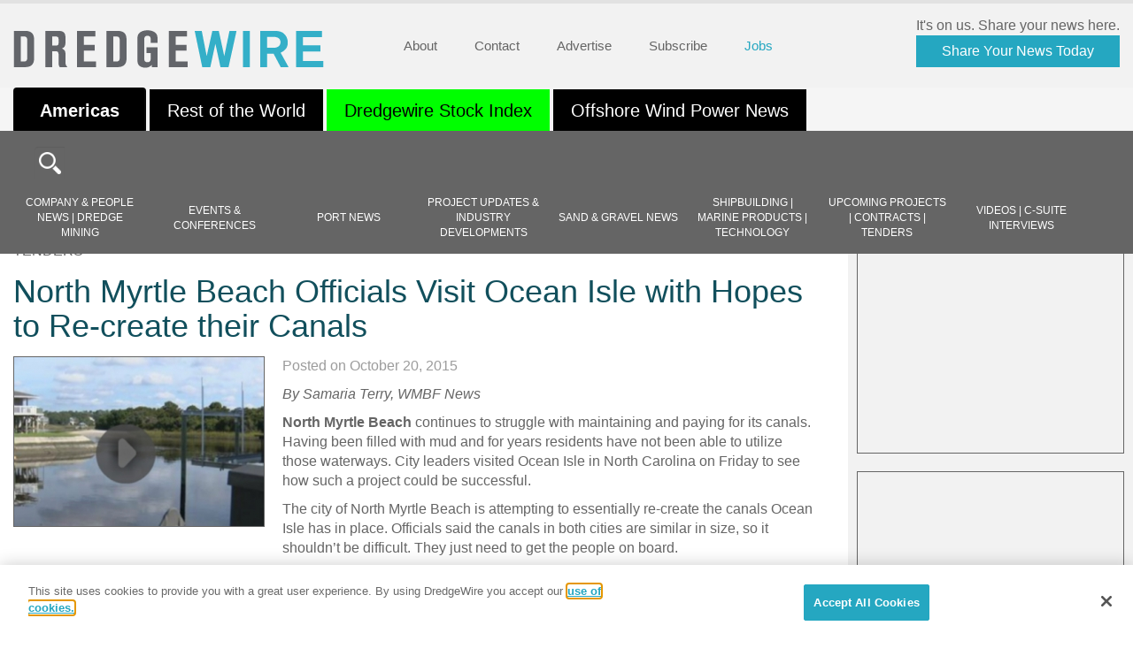

--- FILE ---
content_type: text/html; charset=UTF-8
request_url: https://dredgewire.com/north-myrtle-beach-officials-visit-ocean-isle-with-hopes-to-re-create-their-canals/
body_size: 41012
content:
<!doctype html>
<html lang="en-US" class="no-js">

<head>
	<meta charset="UTF-8">
	<title>
 North Myrtle Beach Officials Visit Ocean Isle with Hopes to Re-create their Canals - DredgeWire : DredgeWire	</title>
	<link href="https://dredgewire.com/wp-content/themes/dredgewire/img/icons/favicon.ico" rel="shortcut icon">
	<meta http-equiv="X-UA-Compatible" content="IE=edge,chrome=1"><script type="text/javascript">(window.NREUM||(NREUM={})).init={ajax:{deny_list:["bam.nr-data.net"]},feature_flags:["soft_nav"]};(window.NREUM||(NREUM={})).loader_config={licenseKey:"NRJS-bdd84233cc3e7553d09",applicationID:"1090877676",browserID:"1134513517"};;/*! For license information please see nr-loader-rum-1.308.0.min.js.LICENSE.txt */
(()=>{var e,t,r={163:(e,t,r)=>{"use strict";r.d(t,{j:()=>E});var n=r(384),i=r(1741);var a=r(2555);r(860).K7.genericEvents;const s="experimental.resources",o="register",c=e=>{if(!e||"string"!=typeof e)return!1;try{document.createDocumentFragment().querySelector(e)}catch{return!1}return!0};var d=r(2614),u=r(944),l=r(8122);const f="[data-nr-mask]",g=e=>(0,l.a)(e,(()=>{const e={feature_flags:[],experimental:{allow_registered_children:!1,resources:!1},mask_selector:"*",block_selector:"[data-nr-block]",mask_input_options:{color:!1,date:!1,"datetime-local":!1,email:!1,month:!1,number:!1,range:!1,search:!1,tel:!1,text:!1,time:!1,url:!1,week:!1,textarea:!1,select:!1,password:!0}};return{ajax:{deny_list:void 0,block_internal:!0,enabled:!0,autoStart:!0},api:{get allow_registered_children(){return e.feature_flags.includes(o)||e.experimental.allow_registered_children},set allow_registered_children(t){e.experimental.allow_registered_children=t},duplicate_registered_data:!1},browser_consent_mode:{enabled:!1},distributed_tracing:{enabled:void 0,exclude_newrelic_header:void 0,cors_use_newrelic_header:void 0,cors_use_tracecontext_headers:void 0,allowed_origins:void 0},get feature_flags(){return e.feature_flags},set feature_flags(t){e.feature_flags=t},generic_events:{enabled:!0,autoStart:!0},harvest:{interval:30},jserrors:{enabled:!0,autoStart:!0},logging:{enabled:!0,autoStart:!0},metrics:{enabled:!0,autoStart:!0},obfuscate:void 0,page_action:{enabled:!0},page_view_event:{enabled:!0,autoStart:!0},page_view_timing:{enabled:!0,autoStart:!0},performance:{capture_marks:!1,capture_measures:!1,capture_detail:!0,resources:{get enabled(){return e.feature_flags.includes(s)||e.experimental.resources},set enabled(t){e.experimental.resources=t},asset_types:[],first_party_domains:[],ignore_newrelic:!0}},privacy:{cookies_enabled:!0},proxy:{assets:void 0,beacon:void 0},session:{expiresMs:d.wk,inactiveMs:d.BB},session_replay:{autoStart:!0,enabled:!1,preload:!1,sampling_rate:10,error_sampling_rate:100,collect_fonts:!1,inline_images:!1,fix_stylesheets:!0,mask_all_inputs:!0,get mask_text_selector(){return e.mask_selector},set mask_text_selector(t){c(t)?e.mask_selector="".concat(t,",").concat(f):""===t||null===t?e.mask_selector=f:(0,u.R)(5,t)},get block_class(){return"nr-block"},get ignore_class(){return"nr-ignore"},get mask_text_class(){return"nr-mask"},get block_selector(){return e.block_selector},set block_selector(t){c(t)?e.block_selector+=",".concat(t):""!==t&&(0,u.R)(6,t)},get mask_input_options(){return e.mask_input_options},set mask_input_options(t){t&&"object"==typeof t?e.mask_input_options={...t,password:!0}:(0,u.R)(7,t)}},session_trace:{enabled:!0,autoStart:!0},soft_navigations:{enabled:!0,autoStart:!0},spa:{enabled:!0,autoStart:!0},ssl:void 0,user_actions:{enabled:!0,elementAttributes:["id","className","tagName","type"]}}})());var p=r(6154),m=r(9324);let h=0;const v={buildEnv:m.F3,distMethod:m.Xs,version:m.xv,originTime:p.WN},b={consented:!1},y={appMetadata:{},get consented(){return this.session?.state?.consent||b.consented},set consented(e){b.consented=e},customTransaction:void 0,denyList:void 0,disabled:!1,harvester:void 0,isolatedBacklog:!1,isRecording:!1,loaderType:void 0,maxBytes:3e4,obfuscator:void 0,onerror:void 0,ptid:void 0,releaseIds:{},session:void 0,timeKeeper:void 0,registeredEntities:[],jsAttributesMetadata:{bytes:0},get harvestCount(){return++h}},_=e=>{const t=(0,l.a)(e,y),r=Object.keys(v).reduce((e,t)=>(e[t]={value:v[t],writable:!1,configurable:!0,enumerable:!0},e),{});return Object.defineProperties(t,r)};var w=r(5701);const x=e=>{const t=e.startsWith("http");e+="/",r.p=t?e:"https://"+e};var R=r(7836),k=r(3241);const A={accountID:void 0,trustKey:void 0,agentID:void 0,licenseKey:void 0,applicationID:void 0,xpid:void 0},S=e=>(0,l.a)(e,A),T=new Set;function E(e,t={},r,s){let{init:o,info:c,loader_config:d,runtime:u={},exposed:l=!0}=t;if(!c){const e=(0,n.pV)();o=e.init,c=e.info,d=e.loader_config}e.init=g(o||{}),e.loader_config=S(d||{}),c.jsAttributes??={},p.bv&&(c.jsAttributes.isWorker=!0),e.info=(0,a.D)(c);const f=e.init,m=[c.beacon,c.errorBeacon];T.has(e.agentIdentifier)||(f.proxy.assets&&(x(f.proxy.assets),m.push(f.proxy.assets)),f.proxy.beacon&&m.push(f.proxy.beacon),e.beacons=[...m],function(e){const t=(0,n.pV)();Object.getOwnPropertyNames(i.W.prototype).forEach(r=>{const n=i.W.prototype[r];if("function"!=typeof n||"constructor"===n)return;let a=t[r];e[r]&&!1!==e.exposed&&"micro-agent"!==e.runtime?.loaderType&&(t[r]=(...t)=>{const n=e[r](...t);return a?a(...t):n})})}(e),(0,n.US)("activatedFeatures",w.B)),u.denyList=[...f.ajax.deny_list||[],...f.ajax.block_internal?m:[]],u.ptid=e.agentIdentifier,u.loaderType=r,e.runtime=_(u),T.has(e.agentIdentifier)||(e.ee=R.ee.get(e.agentIdentifier),e.exposed=l,(0,k.W)({agentIdentifier:e.agentIdentifier,drained:!!w.B?.[e.agentIdentifier],type:"lifecycle",name:"initialize",feature:void 0,data:e.config})),T.add(e.agentIdentifier)}},384:(e,t,r)=>{"use strict";r.d(t,{NT:()=>s,US:()=>u,Zm:()=>o,bQ:()=>d,dV:()=>c,pV:()=>l});var n=r(6154),i=r(1863),a=r(1910);const s={beacon:"bam.nr-data.net",errorBeacon:"bam.nr-data.net"};function o(){return n.gm.NREUM||(n.gm.NREUM={}),void 0===n.gm.newrelic&&(n.gm.newrelic=n.gm.NREUM),n.gm.NREUM}function c(){let e=o();return e.o||(e.o={ST:n.gm.setTimeout,SI:n.gm.setImmediate||n.gm.setInterval,CT:n.gm.clearTimeout,XHR:n.gm.XMLHttpRequest,REQ:n.gm.Request,EV:n.gm.Event,PR:n.gm.Promise,MO:n.gm.MutationObserver,FETCH:n.gm.fetch,WS:n.gm.WebSocket},(0,a.i)(...Object.values(e.o))),e}function d(e,t){let r=o();r.initializedAgents??={},t.initializedAt={ms:(0,i.t)(),date:new Date},r.initializedAgents[e]=t}function u(e,t){o()[e]=t}function l(){return function(){let e=o();const t=e.info||{};e.info={beacon:s.beacon,errorBeacon:s.errorBeacon,...t}}(),function(){let e=o();const t=e.init||{};e.init={...t}}(),c(),function(){let e=o();const t=e.loader_config||{};e.loader_config={...t}}(),o()}},782:(e,t,r)=>{"use strict";r.d(t,{T:()=>n});const n=r(860).K7.pageViewTiming},860:(e,t,r)=>{"use strict";r.d(t,{$J:()=>u,K7:()=>c,P3:()=>d,XX:()=>i,Yy:()=>o,df:()=>a,qY:()=>n,v4:()=>s});const n="events",i="jserrors",a="browser/blobs",s="rum",o="browser/logs",c={ajax:"ajax",genericEvents:"generic_events",jserrors:i,logging:"logging",metrics:"metrics",pageAction:"page_action",pageViewEvent:"page_view_event",pageViewTiming:"page_view_timing",sessionReplay:"session_replay",sessionTrace:"session_trace",softNav:"soft_navigations",spa:"spa"},d={[c.pageViewEvent]:1,[c.pageViewTiming]:2,[c.metrics]:3,[c.jserrors]:4,[c.spa]:5,[c.ajax]:6,[c.sessionTrace]:7,[c.softNav]:8,[c.sessionReplay]:9,[c.logging]:10,[c.genericEvents]:11},u={[c.pageViewEvent]:s,[c.pageViewTiming]:n,[c.ajax]:n,[c.spa]:n,[c.softNav]:n,[c.metrics]:i,[c.jserrors]:i,[c.sessionTrace]:a,[c.sessionReplay]:a,[c.logging]:o,[c.genericEvents]:"ins"}},944:(e,t,r)=>{"use strict";r.d(t,{R:()=>i});var n=r(3241);function i(e,t){"function"==typeof console.debug&&(console.debug("New Relic Warning: https://github.com/newrelic/newrelic-browser-agent/blob/main/docs/warning-codes.md#".concat(e),t),(0,n.W)({agentIdentifier:null,drained:null,type:"data",name:"warn",feature:"warn",data:{code:e,secondary:t}}))}},1687:(e,t,r)=>{"use strict";r.d(t,{Ak:()=>d,Ze:()=>f,x3:()=>u});var n=r(3241),i=r(7836),a=r(3606),s=r(860),o=r(2646);const c={};function d(e,t){const r={staged:!1,priority:s.P3[t]||0};l(e),c[e].get(t)||c[e].set(t,r)}function u(e,t){e&&c[e]&&(c[e].get(t)&&c[e].delete(t),p(e,t,!1),c[e].size&&g(e))}function l(e){if(!e)throw new Error("agentIdentifier required");c[e]||(c[e]=new Map)}function f(e="",t="feature",r=!1){if(l(e),!e||!c[e].get(t)||r)return p(e,t);c[e].get(t).staged=!0,g(e)}function g(e){const t=Array.from(c[e]);t.every(([e,t])=>t.staged)&&(t.sort((e,t)=>e[1].priority-t[1].priority),t.forEach(([t])=>{c[e].delete(t),p(e,t)}))}function p(e,t,r=!0){const s=e?i.ee.get(e):i.ee,c=a.i.handlers;if(!s.aborted&&s.backlog&&c){if((0,n.W)({agentIdentifier:e,type:"lifecycle",name:"drain",feature:t}),r){const e=s.backlog[t],r=c[t];if(r){for(let t=0;e&&t<e.length;++t)m(e[t],r);Object.entries(r).forEach(([e,t])=>{Object.values(t||{}).forEach(t=>{t[0]?.on&&t[0]?.context()instanceof o.y&&t[0].on(e,t[1])})})}}s.isolatedBacklog||delete c[t],s.backlog[t]=null,s.emit("drain-"+t,[])}}function m(e,t){var r=e[1];Object.values(t[r]||{}).forEach(t=>{var r=e[0];if(t[0]===r){var n=t[1],i=e[3],a=e[2];n.apply(i,a)}})}},1738:(e,t,r)=>{"use strict";r.d(t,{U:()=>g,Y:()=>f});var n=r(3241),i=r(9908),a=r(1863),s=r(944),o=r(5701),c=r(3969),d=r(8362),u=r(860),l=r(4261);function f(e,t,r,a){const f=a||r;!f||f[e]&&f[e]!==d.d.prototype[e]||(f[e]=function(){(0,i.p)(c.xV,["API/"+e+"/called"],void 0,u.K7.metrics,r.ee),(0,n.W)({agentIdentifier:r.agentIdentifier,drained:!!o.B?.[r.agentIdentifier],type:"data",name:"api",feature:l.Pl+e,data:{}});try{return t.apply(this,arguments)}catch(e){(0,s.R)(23,e)}})}function g(e,t,r,n,s){const o=e.info;null===r?delete o.jsAttributes[t]:o.jsAttributes[t]=r,(s||null===r)&&(0,i.p)(l.Pl+n,[(0,a.t)(),t,r],void 0,"session",e.ee)}},1741:(e,t,r)=>{"use strict";r.d(t,{W:()=>a});var n=r(944),i=r(4261);class a{#e(e,...t){if(this[e]!==a.prototype[e])return this[e](...t);(0,n.R)(35,e)}addPageAction(e,t){return this.#e(i.hG,e,t)}register(e){return this.#e(i.eY,e)}recordCustomEvent(e,t){return this.#e(i.fF,e,t)}setPageViewName(e,t){return this.#e(i.Fw,e,t)}setCustomAttribute(e,t,r){return this.#e(i.cD,e,t,r)}noticeError(e,t){return this.#e(i.o5,e,t)}setUserId(e,t=!1){return this.#e(i.Dl,e,t)}setApplicationVersion(e){return this.#e(i.nb,e)}setErrorHandler(e){return this.#e(i.bt,e)}addRelease(e,t){return this.#e(i.k6,e,t)}log(e,t){return this.#e(i.$9,e,t)}start(){return this.#e(i.d3)}finished(e){return this.#e(i.BL,e)}recordReplay(){return this.#e(i.CH)}pauseReplay(){return this.#e(i.Tb)}addToTrace(e){return this.#e(i.U2,e)}setCurrentRouteName(e){return this.#e(i.PA,e)}interaction(e){return this.#e(i.dT,e)}wrapLogger(e,t,r){return this.#e(i.Wb,e,t,r)}measure(e,t){return this.#e(i.V1,e,t)}consent(e){return this.#e(i.Pv,e)}}},1863:(e,t,r)=>{"use strict";function n(){return Math.floor(performance.now())}r.d(t,{t:()=>n})},1910:(e,t,r)=>{"use strict";r.d(t,{i:()=>a});var n=r(944);const i=new Map;function a(...e){return e.every(e=>{if(i.has(e))return i.get(e);const t="function"==typeof e?e.toString():"",r=t.includes("[native code]"),a=t.includes("nrWrapper");return r||a||(0,n.R)(64,e?.name||t),i.set(e,r),r})}},2555:(e,t,r)=>{"use strict";r.d(t,{D:()=>o,f:()=>s});var n=r(384),i=r(8122);const a={beacon:n.NT.beacon,errorBeacon:n.NT.errorBeacon,licenseKey:void 0,applicationID:void 0,sa:void 0,queueTime:void 0,applicationTime:void 0,ttGuid:void 0,user:void 0,account:void 0,product:void 0,extra:void 0,jsAttributes:{},userAttributes:void 0,atts:void 0,transactionName:void 0,tNamePlain:void 0};function s(e){try{return!!e.licenseKey&&!!e.errorBeacon&&!!e.applicationID}catch(e){return!1}}const o=e=>(0,i.a)(e,a)},2614:(e,t,r)=>{"use strict";r.d(t,{BB:()=>s,H3:()=>n,g:()=>d,iL:()=>c,tS:()=>o,uh:()=>i,wk:()=>a});const n="NRBA",i="SESSION",a=144e5,s=18e5,o={STARTED:"session-started",PAUSE:"session-pause",RESET:"session-reset",RESUME:"session-resume",UPDATE:"session-update"},c={SAME_TAB:"same-tab",CROSS_TAB:"cross-tab"},d={OFF:0,FULL:1,ERROR:2}},2646:(e,t,r)=>{"use strict";r.d(t,{y:()=>n});class n{constructor(e){this.contextId=e}}},2843:(e,t,r)=>{"use strict";r.d(t,{G:()=>a,u:()=>i});var n=r(3878);function i(e,t=!1,r,i){(0,n.DD)("visibilitychange",function(){if(t)return void("hidden"===document.visibilityState&&e());e(document.visibilityState)},r,i)}function a(e,t,r){(0,n.sp)("pagehide",e,t,r)}},3241:(e,t,r)=>{"use strict";r.d(t,{W:()=>a});var n=r(6154);const i="newrelic";function a(e={}){try{n.gm.dispatchEvent(new CustomEvent(i,{detail:e}))}catch(e){}}},3606:(e,t,r)=>{"use strict";r.d(t,{i:()=>a});var n=r(9908);a.on=s;var i=a.handlers={};function a(e,t,r,a){s(a||n.d,i,e,t,r)}function s(e,t,r,i,a){a||(a="feature"),e||(e=n.d);var s=t[a]=t[a]||{};(s[r]=s[r]||[]).push([e,i])}},3878:(e,t,r)=>{"use strict";function n(e,t){return{capture:e,passive:!1,signal:t}}function i(e,t,r=!1,i){window.addEventListener(e,t,n(r,i))}function a(e,t,r=!1,i){document.addEventListener(e,t,n(r,i))}r.d(t,{DD:()=>a,jT:()=>n,sp:()=>i})},3969:(e,t,r)=>{"use strict";r.d(t,{TZ:()=>n,XG:()=>o,rs:()=>i,xV:()=>s,z_:()=>a});const n=r(860).K7.metrics,i="sm",a="cm",s="storeSupportabilityMetrics",o="storeEventMetrics"},4234:(e,t,r)=>{"use strict";r.d(t,{W:()=>a});var n=r(7836),i=r(1687);class a{constructor(e,t){this.agentIdentifier=e,this.ee=n.ee.get(e),this.featureName=t,this.blocked=!1}deregisterDrain(){(0,i.x3)(this.agentIdentifier,this.featureName)}}},4261:(e,t,r)=>{"use strict";r.d(t,{$9:()=>d,BL:()=>o,CH:()=>g,Dl:()=>_,Fw:()=>y,PA:()=>h,Pl:()=>n,Pv:()=>k,Tb:()=>l,U2:()=>a,V1:()=>R,Wb:()=>x,bt:()=>b,cD:()=>v,d3:()=>w,dT:()=>c,eY:()=>p,fF:()=>f,hG:()=>i,k6:()=>s,nb:()=>m,o5:()=>u});const n="api-",i="addPageAction",a="addToTrace",s="addRelease",o="finished",c="interaction",d="log",u="noticeError",l="pauseReplay",f="recordCustomEvent",g="recordReplay",p="register",m="setApplicationVersion",h="setCurrentRouteName",v="setCustomAttribute",b="setErrorHandler",y="setPageViewName",_="setUserId",w="start",x="wrapLogger",R="measure",k="consent"},5289:(e,t,r)=>{"use strict";r.d(t,{GG:()=>s,Qr:()=>c,sB:()=>o});var n=r(3878),i=r(6389);function a(){return"undefined"==typeof document||"complete"===document.readyState}function s(e,t){if(a())return e();const r=(0,i.J)(e),s=setInterval(()=>{a()&&(clearInterval(s),r())},500);(0,n.sp)("load",r,t)}function o(e){if(a())return e();(0,n.DD)("DOMContentLoaded",e)}function c(e){if(a())return e();(0,n.sp)("popstate",e)}},5607:(e,t,r)=>{"use strict";r.d(t,{W:()=>n});const n=(0,r(9566).bz)()},5701:(e,t,r)=>{"use strict";r.d(t,{B:()=>a,t:()=>s});var n=r(3241);const i=new Set,a={};function s(e,t){const r=t.agentIdentifier;a[r]??={},e&&"object"==typeof e&&(i.has(r)||(t.ee.emit("rumresp",[e]),a[r]=e,i.add(r),(0,n.W)({agentIdentifier:r,loaded:!0,drained:!0,type:"lifecycle",name:"load",feature:void 0,data:e})))}},6154:(e,t,r)=>{"use strict";r.d(t,{OF:()=>c,RI:()=>i,WN:()=>u,bv:()=>a,eN:()=>l,gm:()=>s,mw:()=>o,sb:()=>d});var n=r(1863);const i="undefined"!=typeof window&&!!window.document,a="undefined"!=typeof WorkerGlobalScope&&("undefined"!=typeof self&&self instanceof WorkerGlobalScope&&self.navigator instanceof WorkerNavigator||"undefined"!=typeof globalThis&&globalThis instanceof WorkerGlobalScope&&globalThis.navigator instanceof WorkerNavigator),s=i?window:"undefined"!=typeof WorkerGlobalScope&&("undefined"!=typeof self&&self instanceof WorkerGlobalScope&&self||"undefined"!=typeof globalThis&&globalThis instanceof WorkerGlobalScope&&globalThis),o=Boolean("hidden"===s?.document?.visibilityState),c=/iPad|iPhone|iPod/.test(s.navigator?.userAgent),d=c&&"undefined"==typeof SharedWorker,u=((()=>{const e=s.navigator?.userAgent?.match(/Firefox[/\s](\d+\.\d+)/);Array.isArray(e)&&e.length>=2&&e[1]})(),Date.now()-(0,n.t)()),l=()=>"undefined"!=typeof PerformanceNavigationTiming&&s?.performance?.getEntriesByType("navigation")?.[0]?.responseStart},6389:(e,t,r)=>{"use strict";function n(e,t=500,r={}){const n=r?.leading||!1;let i;return(...r)=>{n&&void 0===i&&(e.apply(this,r),i=setTimeout(()=>{i=clearTimeout(i)},t)),n||(clearTimeout(i),i=setTimeout(()=>{e.apply(this,r)},t))}}function i(e){let t=!1;return(...r)=>{t||(t=!0,e.apply(this,r))}}r.d(t,{J:()=>i,s:()=>n})},6630:(e,t,r)=>{"use strict";r.d(t,{T:()=>n});const n=r(860).K7.pageViewEvent},7699:(e,t,r)=>{"use strict";r.d(t,{It:()=>a,KC:()=>o,No:()=>i,qh:()=>s});var n=r(860);const i=16e3,a=1e6,s="SESSION_ERROR",o={[n.K7.logging]:!0,[n.K7.genericEvents]:!1,[n.K7.jserrors]:!1,[n.K7.ajax]:!1}},7836:(e,t,r)=>{"use strict";r.d(t,{P:()=>o,ee:()=>c});var n=r(384),i=r(8990),a=r(2646),s=r(5607);const o="nr@context:".concat(s.W),c=function e(t,r){var n={},s={},u={},l=!1;try{l=16===r.length&&d.initializedAgents?.[r]?.runtime.isolatedBacklog}catch(e){}var f={on:p,addEventListener:p,removeEventListener:function(e,t){var r=n[e];if(!r)return;for(var i=0;i<r.length;i++)r[i]===t&&r.splice(i,1)},emit:function(e,r,n,i,a){!1!==a&&(a=!0);if(c.aborted&&!i)return;t&&a&&t.emit(e,r,n);var o=g(n);m(e).forEach(e=>{e.apply(o,r)});var d=v()[s[e]];d&&d.push([f,e,r,o]);return o},get:h,listeners:m,context:g,buffer:function(e,t){const r=v();if(t=t||"feature",f.aborted)return;Object.entries(e||{}).forEach(([e,n])=>{s[n]=t,t in r||(r[t]=[])})},abort:function(){f._aborted=!0,Object.keys(f.backlog).forEach(e=>{delete f.backlog[e]})},isBuffering:function(e){return!!v()[s[e]]},debugId:r,backlog:l?{}:t&&"object"==typeof t.backlog?t.backlog:{},isolatedBacklog:l};return Object.defineProperty(f,"aborted",{get:()=>{let e=f._aborted||!1;return e||(t&&(e=t.aborted),e)}}),f;function g(e){return e&&e instanceof a.y?e:e?(0,i.I)(e,o,()=>new a.y(o)):new a.y(o)}function p(e,t){n[e]=m(e).concat(t)}function m(e){return n[e]||[]}function h(t){return u[t]=u[t]||e(f,t)}function v(){return f.backlog}}(void 0,"globalEE"),d=(0,n.Zm)();d.ee||(d.ee=c)},8122:(e,t,r)=>{"use strict";r.d(t,{a:()=>i});var n=r(944);function i(e,t){try{if(!e||"object"!=typeof e)return(0,n.R)(3);if(!t||"object"!=typeof t)return(0,n.R)(4);const r=Object.create(Object.getPrototypeOf(t),Object.getOwnPropertyDescriptors(t)),a=0===Object.keys(r).length?e:r;for(let s in a)if(void 0!==e[s])try{if(null===e[s]){r[s]=null;continue}Array.isArray(e[s])&&Array.isArray(t[s])?r[s]=Array.from(new Set([...e[s],...t[s]])):"object"==typeof e[s]&&"object"==typeof t[s]?r[s]=i(e[s],t[s]):r[s]=e[s]}catch(e){r[s]||(0,n.R)(1,e)}return r}catch(e){(0,n.R)(2,e)}}},8362:(e,t,r)=>{"use strict";r.d(t,{d:()=>a});var n=r(9566),i=r(1741);class a extends i.W{agentIdentifier=(0,n.LA)(16)}},8374:(e,t,r)=>{r.nc=(()=>{try{return document?.currentScript?.nonce}catch(e){}return""})()},8990:(e,t,r)=>{"use strict";r.d(t,{I:()=>i});var n=Object.prototype.hasOwnProperty;function i(e,t,r){if(n.call(e,t))return e[t];var i=r();if(Object.defineProperty&&Object.keys)try{return Object.defineProperty(e,t,{value:i,writable:!0,enumerable:!1}),i}catch(e){}return e[t]=i,i}},9324:(e,t,r)=>{"use strict";r.d(t,{F3:()=>i,Xs:()=>a,xv:()=>n});const n="1.308.0",i="PROD",a="CDN"},9566:(e,t,r)=>{"use strict";r.d(t,{LA:()=>o,bz:()=>s});var n=r(6154);const i="xxxxxxxx-xxxx-4xxx-yxxx-xxxxxxxxxxxx";function a(e,t){return e?15&e[t]:16*Math.random()|0}function s(){const e=n.gm?.crypto||n.gm?.msCrypto;let t,r=0;return e&&e.getRandomValues&&(t=e.getRandomValues(new Uint8Array(30))),i.split("").map(e=>"x"===e?a(t,r++).toString(16):"y"===e?(3&a()|8).toString(16):e).join("")}function o(e){const t=n.gm?.crypto||n.gm?.msCrypto;let r,i=0;t&&t.getRandomValues&&(r=t.getRandomValues(new Uint8Array(e)));const s=[];for(var o=0;o<e;o++)s.push(a(r,i++).toString(16));return s.join("")}},9908:(e,t,r)=>{"use strict";r.d(t,{d:()=>n,p:()=>i});var n=r(7836).ee.get("handle");function i(e,t,r,i,a){a?(a.buffer([e],i),a.emit(e,t,r)):(n.buffer([e],i),n.emit(e,t,r))}}},n={};function i(e){var t=n[e];if(void 0!==t)return t.exports;var a=n[e]={exports:{}};return r[e](a,a.exports,i),a.exports}i.m=r,i.d=(e,t)=>{for(var r in t)i.o(t,r)&&!i.o(e,r)&&Object.defineProperty(e,r,{enumerable:!0,get:t[r]})},i.f={},i.e=e=>Promise.all(Object.keys(i.f).reduce((t,r)=>(i.f[r](e,t),t),[])),i.u=e=>"nr-rum-1.308.0.min.js",i.o=(e,t)=>Object.prototype.hasOwnProperty.call(e,t),e={},t="NRBA-1.308.0.PROD:",i.l=(r,n,a,s)=>{if(e[r])e[r].push(n);else{var o,c;if(void 0!==a)for(var d=document.getElementsByTagName("script"),u=0;u<d.length;u++){var l=d[u];if(l.getAttribute("src")==r||l.getAttribute("data-webpack")==t+a){o=l;break}}if(!o){c=!0;var f={296:"sha512-+MIMDsOcckGXa1EdWHqFNv7P+JUkd5kQwCBr3KE6uCvnsBNUrdSt4a/3/L4j4TxtnaMNjHpza2/erNQbpacJQA=="};(o=document.createElement("script")).charset="utf-8",i.nc&&o.setAttribute("nonce",i.nc),o.setAttribute("data-webpack",t+a),o.src=r,0!==o.src.indexOf(window.location.origin+"/")&&(o.crossOrigin="anonymous"),f[s]&&(o.integrity=f[s])}e[r]=[n];var g=(t,n)=>{o.onerror=o.onload=null,clearTimeout(p);var i=e[r];if(delete e[r],o.parentNode&&o.parentNode.removeChild(o),i&&i.forEach(e=>e(n)),t)return t(n)},p=setTimeout(g.bind(null,void 0,{type:"timeout",target:o}),12e4);o.onerror=g.bind(null,o.onerror),o.onload=g.bind(null,o.onload),c&&document.head.appendChild(o)}},i.r=e=>{"undefined"!=typeof Symbol&&Symbol.toStringTag&&Object.defineProperty(e,Symbol.toStringTag,{value:"Module"}),Object.defineProperty(e,"__esModule",{value:!0})},i.p="https://js-agent.newrelic.com/",(()=>{var e={374:0,840:0};i.f.j=(t,r)=>{var n=i.o(e,t)?e[t]:void 0;if(0!==n)if(n)r.push(n[2]);else{var a=new Promise((r,i)=>n=e[t]=[r,i]);r.push(n[2]=a);var s=i.p+i.u(t),o=new Error;i.l(s,r=>{if(i.o(e,t)&&(0!==(n=e[t])&&(e[t]=void 0),n)){var a=r&&("load"===r.type?"missing":r.type),s=r&&r.target&&r.target.src;o.message="Loading chunk "+t+" failed: ("+a+": "+s+")",o.name="ChunkLoadError",o.type=a,o.request=s,n[1](o)}},"chunk-"+t,t)}};var t=(t,r)=>{var n,a,[s,o,c]=r,d=0;if(s.some(t=>0!==e[t])){for(n in o)i.o(o,n)&&(i.m[n]=o[n]);if(c)c(i)}for(t&&t(r);d<s.length;d++)a=s[d],i.o(e,a)&&e[a]&&e[a][0](),e[a]=0},r=self["webpackChunk:NRBA-1.308.0.PROD"]=self["webpackChunk:NRBA-1.308.0.PROD"]||[];r.forEach(t.bind(null,0)),r.push=t.bind(null,r.push.bind(r))})(),(()=>{"use strict";i(8374);var e=i(8362),t=i(860);const r=Object.values(t.K7);var n=i(163);var a=i(9908),s=i(1863),o=i(4261),c=i(1738);var d=i(1687),u=i(4234),l=i(5289),f=i(6154),g=i(944),p=i(384);const m=e=>f.RI&&!0===e?.privacy.cookies_enabled;function h(e){return!!(0,p.dV)().o.MO&&m(e)&&!0===e?.session_trace.enabled}var v=i(6389),b=i(7699);class y extends u.W{constructor(e,t){super(e.agentIdentifier,t),this.agentRef=e,this.abortHandler=void 0,this.featAggregate=void 0,this.loadedSuccessfully=void 0,this.onAggregateImported=new Promise(e=>{this.loadedSuccessfully=e}),this.deferred=Promise.resolve(),!1===e.init[this.featureName].autoStart?this.deferred=new Promise((t,r)=>{this.ee.on("manual-start-all",(0,v.J)(()=>{(0,d.Ak)(e.agentIdentifier,this.featureName),t()}))}):(0,d.Ak)(e.agentIdentifier,t)}importAggregator(e,t,r={}){if(this.featAggregate)return;const n=async()=>{let n;await this.deferred;try{if(m(e.init)){const{setupAgentSession:t}=await i.e(296).then(i.bind(i,3305));n=t(e)}}catch(e){(0,g.R)(20,e),this.ee.emit("internal-error",[e]),(0,a.p)(b.qh,[e],void 0,this.featureName,this.ee)}try{if(!this.#t(this.featureName,n,e.init))return(0,d.Ze)(this.agentIdentifier,this.featureName),void this.loadedSuccessfully(!1);const{Aggregate:i}=await t();this.featAggregate=new i(e,r),e.runtime.harvester.initializedAggregates.push(this.featAggregate),this.loadedSuccessfully(!0)}catch(e){(0,g.R)(34,e),this.abortHandler?.(),(0,d.Ze)(this.agentIdentifier,this.featureName,!0),this.loadedSuccessfully(!1),this.ee&&this.ee.abort()}};f.RI?(0,l.GG)(()=>n(),!0):n()}#t(e,r,n){if(this.blocked)return!1;switch(e){case t.K7.sessionReplay:return h(n)&&!!r;case t.K7.sessionTrace:return!!r;default:return!0}}}var _=i(6630),w=i(2614),x=i(3241);class R extends y{static featureName=_.T;constructor(e){var t;super(e,_.T),this.setupInspectionEvents(e.agentIdentifier),t=e,(0,c.Y)(o.Fw,function(e,r){"string"==typeof e&&("/"!==e.charAt(0)&&(e="/"+e),t.runtime.customTransaction=(r||"http://custom.transaction")+e,(0,a.p)(o.Pl+o.Fw,[(0,s.t)()],void 0,void 0,t.ee))},t),this.importAggregator(e,()=>i.e(296).then(i.bind(i,3943)))}setupInspectionEvents(e){const t=(t,r)=>{t&&(0,x.W)({agentIdentifier:e,timeStamp:t.timeStamp,loaded:"complete"===t.target.readyState,type:"window",name:r,data:t.target.location+""})};(0,l.sB)(e=>{t(e,"DOMContentLoaded")}),(0,l.GG)(e=>{t(e,"load")}),(0,l.Qr)(e=>{t(e,"navigate")}),this.ee.on(w.tS.UPDATE,(t,r)=>{(0,x.W)({agentIdentifier:e,type:"lifecycle",name:"session",data:r})})}}class k extends e.d{constructor(e){var t;(super(),f.gm)?(this.features={},(0,p.bQ)(this.agentIdentifier,this),this.desiredFeatures=new Set(e.features||[]),this.desiredFeatures.add(R),(0,n.j)(this,e,e.loaderType||"agent"),t=this,(0,c.Y)(o.cD,function(e,r,n=!1){if("string"==typeof e){if(["string","number","boolean"].includes(typeof r)||null===r)return(0,c.U)(t,e,r,o.cD,n);(0,g.R)(40,typeof r)}else(0,g.R)(39,typeof e)},t),function(e){(0,c.Y)(o.Dl,function(t,r=!1){if("string"!=typeof t&&null!==t)return void(0,g.R)(41,typeof t);const n=e.info.jsAttributes["enduser.id"];r&&null!=n&&n!==t?(0,a.p)(o.Pl+"setUserIdAndResetSession",[t],void 0,"session",e.ee):(0,c.U)(e,"enduser.id",t,o.Dl,!0)},e)}(this),function(e){(0,c.Y)(o.nb,function(t){if("string"==typeof t||null===t)return(0,c.U)(e,"application.version",t,o.nb,!1);(0,g.R)(42,typeof t)},e)}(this),function(e){(0,c.Y)(o.d3,function(){e.ee.emit("manual-start-all")},e)}(this),function(e){(0,c.Y)(o.Pv,function(t=!0){if("boolean"==typeof t){if((0,a.p)(o.Pl+o.Pv,[t],void 0,"session",e.ee),e.runtime.consented=t,t){const t=e.features.page_view_event;t.onAggregateImported.then(e=>{const r=t.featAggregate;e&&!r.sentRum&&r.sendRum()})}}else(0,g.R)(65,typeof t)},e)}(this),this.run()):(0,g.R)(21)}get config(){return{info:this.info,init:this.init,loader_config:this.loader_config,runtime:this.runtime}}get api(){return this}run(){try{const e=function(e){const t={};return r.forEach(r=>{t[r]=!!e[r]?.enabled}),t}(this.init),n=[...this.desiredFeatures];n.sort((e,r)=>t.P3[e.featureName]-t.P3[r.featureName]),n.forEach(r=>{if(!e[r.featureName]&&r.featureName!==t.K7.pageViewEvent)return;if(r.featureName===t.K7.spa)return void(0,g.R)(67);const n=function(e){switch(e){case t.K7.ajax:return[t.K7.jserrors];case t.K7.sessionTrace:return[t.K7.ajax,t.K7.pageViewEvent];case t.K7.sessionReplay:return[t.K7.sessionTrace];case t.K7.pageViewTiming:return[t.K7.pageViewEvent];default:return[]}}(r.featureName).filter(e=>!(e in this.features));n.length>0&&(0,g.R)(36,{targetFeature:r.featureName,missingDependencies:n}),this.features[r.featureName]=new r(this)})}catch(e){(0,g.R)(22,e);for(const e in this.features)this.features[e].abortHandler?.();const t=(0,p.Zm)();delete t.initializedAgents[this.agentIdentifier]?.features,delete this.sharedAggregator;return t.ee.get(this.agentIdentifier).abort(),!1}}}var A=i(2843),S=i(782);class T extends y{static featureName=S.T;constructor(e){super(e,S.T),f.RI&&((0,A.u)(()=>(0,a.p)("docHidden",[(0,s.t)()],void 0,S.T,this.ee),!0),(0,A.G)(()=>(0,a.p)("winPagehide",[(0,s.t)()],void 0,S.T,this.ee)),this.importAggregator(e,()=>i.e(296).then(i.bind(i,2117))))}}var E=i(3969);class I extends y{static featureName=E.TZ;constructor(e){super(e,E.TZ),f.RI&&document.addEventListener("securitypolicyviolation",e=>{(0,a.p)(E.xV,["Generic/CSPViolation/Detected"],void 0,this.featureName,this.ee)}),this.importAggregator(e,()=>i.e(296).then(i.bind(i,9623)))}}new k({features:[R,T,I],loaderType:"lite"})})()})();</script>
	<meta name="viewport" content="width=device-width, initial-scale=1.0">
	<meta name="description" content="Maritime News: Ports, Dredging, &amp; Offshore">
	<!-- Google Tag Manager -->
	<script>(function(w,d,s,l,i){w[l]=w[l]||[];w[l].push({'gtm.start':
	new Date().getTime(),event:'gtm.js'});var f=d.getElementsByTagName(s)[0],
	j=d.createElement(s),dl=l!='dataLayer'?'&l='+l:'';j.async=true;j.src=
	'https://www.googletagmanager.com/gtm.js?id='+i+dl;f.parentNode.insertBefore(j,f);
	})(window,document,'script','dataLayer','GTM-TKZSHBVD');</script>
	<!-- End Google Tag Manager -->
	<!-- Google tag (gtag.js) -->
	<script async src="https://www.googletagmanager.com/gtag/js?id=G-TSVE3ZZ7MZ"></script>
	<script>
	window.dataLayer = window.dataLayer || [];
	function gtag(){dataLayer.push(arguments);}
	gtag('js', new Date());

	gtag('config', 'G-TSVE3ZZ7MZ');
	</script>
	    <script id="dw-unblock-embeds">(function(){
      var re=/youtube\.com|youtu\.be|player\.vimeo\.com/i;
      function unflag(el){
        // Remove optanon classes on the element
        if(el.classList){
          [].slice.call(el.classList).forEach(function(c){ if(/^optanon-category-/i.test(c)){ el.classList.remove(c); }});
        } else {
          var cls=(el.getAttribute('class')||'').split(/\s+/).filter(function(c){return !/^optanon-category-/i.test(c);}).join(' ').trim();
          if(cls){ el.setAttribute('class',cls); } else { el.removeAttribute('class'); }
        }
        el.setAttribute('data-ot-ignore','true');
      }
      function restoreOne(f){
        var src=f.getAttribute('src')||'';
        var ds=f.getAttribute('data-ot-src')||f.getAttribute('data-src')||'';
        if(re.test(ds) && (src===''||src==='about:blank' || /about:blank/i.test(src))){ f.setAttribute('src',ds); }
        if(re.test(src) && /about:blank/i.test(src) && ds){ f.setAttribute('src',ds); }
        if(re.test(src) || re.test(ds)){ unflag(f); }
      }
      function restoreAll(){ var frames=document.getElementsByTagName('iframe'); for(var i=0;i<frames.length;i++){ restoreOne(frames[i]); } }
      function observe(){
        var mo=new MutationObserver(function(muts){
          muts.forEach(function(m){
            if(m.type==='attributes' && m.target && m.target.tagName==='IFRAME'){ restoreOne(m.target); }
            if(m.type==='childList'){
              [].slice.call(m.addedNodes||[]).forEach(function(n){ if(n.tagName==='IFRAME'){ restoreOne(n); } else if(n.querySelectorAll){ var list=n.querySelectorAll('iframe'); for(var i=0;i<list.length;i++){ restoreOne(list[i]); } } });
            }
          });
        });
        mo.observe(document.documentElement||document.body,{subtree:true,childList:true,attributes:true,attributeFilter:['src','class','data-src','data-ot-src']});
      }
      if(document.readyState==='loading'){ document.addEventListener('DOMContentLoaded',function(){ restoreAll(); observe(); }); } else { restoreAll(); observe(); }
      window.addEventListener('OneTrustGroupsUpdated',restoreAll);
    })();</script>
    <script type='text/javascript' src='https://servedbyadbutler.com/hb_app.js' async></script><meta name='robots' content='index, follow, max-image-preview:large, max-snippet:-1, max-video-preview:-1' />
<!-- CookiePro Cookies Consent Notice start for dredgewire.com -->
<script type="text/javascript" src="https://cookie-cdn.cookiepro.com/consent/9719b88a-74db-483f-a3b3-f8eab0065cb3-test/OtAutoBlock.js" ></script>
<script src="https://cookie-cdn.cookiepro.com/scripttemplates/otSDKStub.js" data-document-language="true" type="text/javascript" charset="UTF-8" data-domain-script="9719b88a-74db-483f-a3b3-f8eab0065cb3-test" ></script>
<script type="text/javascript">
function OptanonWrapper() { }
</script>
<!-- CookiePro Cookies Consent Notice end for dredgewire.com -->
	<!-- This site is optimized with the Yoast SEO plugin v26.6 - https://yoast.com/wordpress/plugins/seo/ -->
	<link rel="canonical" href="https://dredgewire.com/north-myrtle-beach-officials-visit-ocean-isle-with-hopes-to-re-create-their-canals/" />
	<meta property="og:locale" content="en_US" />
	<meta property="og:type" content="article" />
	<meta property="og:title" content="North Myrtle Beach Officials Visit Ocean Isle with Hopes to Re-create their Canals - DredgeWire" />
	<meta property="og:description" content="North Myrtle Beach continues to struggle with maintaining and paying for its canals. Having been filled with mud and for years residents have not been able to utilize those waterways. City leaders visited Ocean Isle in North Carolina on Friday to see how such a project could be successful. The city of North Myrtle Beach... Read More" />
	<meta property="og:url" content="https://dredgewire.com/north-myrtle-beach-officials-visit-ocean-isle-with-hopes-to-re-create-their-canals/" />
	<meta property="og:site_name" content="DredgeWire" />
	<meta property="article:published_time" content="2015-10-20T07:15:45+00:00" />
	<meta name="author" content="Lisa Parker" />
	<meta name="twitter:card" content="summary_large_image" />
	<meta name="twitter:label1" content="Written by" />
	<meta name="twitter:data1" content="Lisa Parker" />
	<meta name="twitter:label2" content="Est. reading time" />
	<meta name="twitter:data2" content="1 minute" />
	<script type="application/ld+json" class="yoast-schema-graph">{"@context":"https://schema.org","@graph":[{"@type":"Article","@id":"https://dredgewire.com/north-myrtle-beach-officials-visit-ocean-isle-with-hopes-to-re-create-their-canals/#article","isPartOf":{"@id":"https://dredgewire.com/north-myrtle-beach-officials-visit-ocean-isle-with-hopes-to-re-create-their-canals/"},"author":{"name":"Lisa Parker","@id":"https://dredgewire.com/#/schema/person/862ce99d95ddfddea4e2aa139426733d"},"headline":"North Myrtle Beach Officials Visit Ocean Isle with Hopes to Re-create their Canals","datePublished":"2015-10-20T07:15:45+00:00","mainEntityOfPage":{"@id":"https://dredgewire.com/north-myrtle-beach-officials-visit-ocean-isle-with-hopes-to-re-create-their-canals/"},"wordCount":137,"publisher":{"@id":"https://dredgewire.com/#organization"},"articleSection":["Upcoming Projects | Contracts | Tenders"],"inLanguage":"en-US"},{"@type":"WebPage","@id":"https://dredgewire.com/north-myrtle-beach-officials-visit-ocean-isle-with-hopes-to-re-create-their-canals/","url":"https://dredgewire.com/north-myrtle-beach-officials-visit-ocean-isle-with-hopes-to-re-create-their-canals/","name":"North Myrtle Beach Officials Visit Ocean Isle with Hopes to Re-create their Canals - DredgeWire","isPartOf":{"@id":"https://dredgewire.com/#website"},"datePublished":"2015-10-20T07:15:45+00:00","breadcrumb":{"@id":"https://dredgewire.com/north-myrtle-beach-officials-visit-ocean-isle-with-hopes-to-re-create-their-canals/#breadcrumb"},"inLanguage":"en-US","potentialAction":[{"@type":"ReadAction","target":["https://dredgewire.com/north-myrtle-beach-officials-visit-ocean-isle-with-hopes-to-re-create-their-canals/"]}]},{"@type":"BreadcrumbList","@id":"https://dredgewire.com/north-myrtle-beach-officials-visit-ocean-isle-with-hopes-to-re-create-their-canals/#breadcrumb","itemListElement":[{"@type":"ListItem","position":1,"name":"Home","item":"https://dredgewire.com/"},{"@type":"ListItem","position":2,"name":"North Myrtle Beach Officials Visit Ocean Isle with Hopes to Re-create their Canals"}]},{"@type":"WebSite","@id":"https://dredgewire.com/#website","url":"https://dredgewire.com/","name":"DredgeWire","description":"Maritime News: Ports, Dredging, &amp; Offshore","publisher":{"@id":"https://dredgewire.com/#organization"},"potentialAction":[{"@type":"SearchAction","target":{"@type":"EntryPoint","urlTemplate":"https://dredgewire.com/?s={search_term_string}"},"query-input":{"@type":"PropertyValueSpecification","valueRequired":true,"valueName":"search_term_string"}}],"inLanguage":"en-US"},{"@type":"Organization","@id":"https://dredgewire.com/#organization","name":"DredgeWire","url":"https://dredgewire.com/","logo":{"@type":"ImageObject","inLanguage":"en-US","@id":"https://dredgewire.com/#/schema/logo/image/","url":"https://dredgewire.com/wp-content/uploads/2020/06/dredgewire.png","contentUrl":"https://dredgewire.com/wp-content/uploads/2020/06/dredgewire.png","width":351,"height":43,"caption":"DredgeWire"},"image":{"@id":"https://dredgewire.com/#/schema/logo/image/"}},{"@type":"Person","@id":"https://dredgewire.com/#/schema/person/862ce99d95ddfddea4e2aa139426733d","name":"Lisa Parker","image":{"@type":"ImageObject","inLanguage":"en-US","@id":"https://dredgewire.com/#/schema/person/image/","url":"https://secure.gravatar.com/avatar/7b945ff7c0272a769a694c76205b6908aca1835a6e5c3f93dee73815cb8b3666?s=96&d=mm&r=g","contentUrl":"https://secure.gravatar.com/avatar/7b945ff7c0272a769a694c76205b6908aca1835a6e5c3f93dee73815cb8b3666?s=96&d=mm&r=g","caption":"Lisa Parker"},"sameAs":["https://dredgewire.com/"],"url":"https://dredgewire.com/author/lisaparker/"}]}</script>
	<!-- / Yoast SEO plugin. -->


<link rel='dns-prefetch' href='//code.jquery.com' />
<link rel='dns-prefetch' href='//stats.wp.com' />
<link rel='dns-prefetch' href='//cdnjs.cloudflare.com' />
<link rel='preconnect' href='//c0.wp.com' />
<link rel='preconnect' href='//i0.wp.com' />
<link rel="alternate" title="oEmbed (JSON)" type="application/json+oembed" href="https://dredgewire.com/wp-json/oembed/1.0/embed?url=https%3A%2F%2Fdredgewire.com%2Fnorth-myrtle-beach-officials-visit-ocean-isle-with-hopes-to-re-create-their-canals%2F" />
<link rel="alternate" title="oEmbed (XML)" type="text/xml+oembed" href="https://dredgewire.com/wp-json/oembed/1.0/embed?url=https%3A%2F%2Fdredgewire.com%2Fnorth-myrtle-beach-officials-visit-ocean-isle-with-hopes-to-re-create-their-canals%2F&#038;format=xml" />
<style id='wp-img-auto-sizes-contain-inline-css' type='text/css'>
img:is([sizes=auto i],[sizes^="auto," i]){contain-intrinsic-size:3000px 1500px}
/*# sourceURL=wp-img-auto-sizes-contain-inline-css */
</style>
<style id='wp-emoji-styles-inline-css' type='text/css'>

	img.wp-smiley, img.emoji {
		display: inline !important;
		border: none !important;
		box-shadow: none !important;
		height: 1em !important;
		width: 1em !important;
		margin: 0 0.07em !important;
		vertical-align: -0.1em !important;
		background: none !important;
		padding: 0 !important;
	}
/*# sourceURL=wp-emoji-styles-inline-css */
</style>
<style id='wp-block-library-inline-css' type='text/css'>
:root{--wp-block-synced-color:#7a00df;--wp-block-synced-color--rgb:122,0,223;--wp-bound-block-color:var(--wp-block-synced-color);--wp-editor-canvas-background:#ddd;--wp-admin-theme-color:#007cba;--wp-admin-theme-color--rgb:0,124,186;--wp-admin-theme-color-darker-10:#006ba1;--wp-admin-theme-color-darker-10--rgb:0,107,160.5;--wp-admin-theme-color-darker-20:#005a87;--wp-admin-theme-color-darker-20--rgb:0,90,135;--wp-admin-border-width-focus:2px}@media (min-resolution:192dpi){:root{--wp-admin-border-width-focus:1.5px}}.wp-element-button{cursor:pointer}:root .has-very-light-gray-background-color{background-color:#eee}:root .has-very-dark-gray-background-color{background-color:#313131}:root .has-very-light-gray-color{color:#eee}:root .has-very-dark-gray-color{color:#313131}:root .has-vivid-green-cyan-to-vivid-cyan-blue-gradient-background{background:linear-gradient(135deg,#00d084,#0693e3)}:root .has-purple-crush-gradient-background{background:linear-gradient(135deg,#34e2e4,#4721fb 50%,#ab1dfe)}:root .has-hazy-dawn-gradient-background{background:linear-gradient(135deg,#faaca8,#dad0ec)}:root .has-subdued-olive-gradient-background{background:linear-gradient(135deg,#fafae1,#67a671)}:root .has-atomic-cream-gradient-background{background:linear-gradient(135deg,#fdd79a,#004a59)}:root .has-nightshade-gradient-background{background:linear-gradient(135deg,#330968,#31cdcf)}:root .has-midnight-gradient-background{background:linear-gradient(135deg,#020381,#2874fc)}:root{--wp--preset--font-size--normal:16px;--wp--preset--font-size--huge:42px}.has-regular-font-size{font-size:1em}.has-larger-font-size{font-size:2.625em}.has-normal-font-size{font-size:var(--wp--preset--font-size--normal)}.has-huge-font-size{font-size:var(--wp--preset--font-size--huge)}.has-text-align-center{text-align:center}.has-text-align-left{text-align:left}.has-text-align-right{text-align:right}.has-fit-text{white-space:nowrap!important}#end-resizable-editor-section{display:none}.aligncenter{clear:both}.items-justified-left{justify-content:flex-start}.items-justified-center{justify-content:center}.items-justified-right{justify-content:flex-end}.items-justified-space-between{justify-content:space-between}.screen-reader-text{border:0;clip-path:inset(50%);height:1px;margin:-1px;overflow:hidden;padding:0;position:absolute;width:1px;word-wrap:normal!important}.screen-reader-text:focus{background-color:#ddd;clip-path:none;color:#444;display:block;font-size:1em;height:auto;left:5px;line-height:normal;padding:15px 23px 14px;text-decoration:none;top:5px;width:auto;z-index:100000}html :where(.has-border-color){border-style:solid}html :where([style*=border-top-color]){border-top-style:solid}html :where([style*=border-right-color]){border-right-style:solid}html :where([style*=border-bottom-color]){border-bottom-style:solid}html :where([style*=border-left-color]){border-left-style:solid}html :where([style*=border-width]){border-style:solid}html :where([style*=border-top-width]){border-top-style:solid}html :where([style*=border-right-width]){border-right-style:solid}html :where([style*=border-bottom-width]){border-bottom-style:solid}html :where([style*=border-left-width]){border-left-style:solid}html :where(img[class*=wp-image-]){height:auto;max-width:100%}:where(figure){margin:0 0 1em}html :where(.is-position-sticky){--wp-admin--admin-bar--position-offset:var(--wp-admin--admin-bar--height,0px)}@media screen and (max-width:600px){html :where(.is-position-sticky){--wp-admin--admin-bar--position-offset:0px}}

/*# sourceURL=wp-block-library-inline-css */
</style><style id='global-styles-inline-css' type='text/css'>
:root{--wp--preset--aspect-ratio--square: 1;--wp--preset--aspect-ratio--4-3: 4/3;--wp--preset--aspect-ratio--3-4: 3/4;--wp--preset--aspect-ratio--3-2: 3/2;--wp--preset--aspect-ratio--2-3: 2/3;--wp--preset--aspect-ratio--16-9: 16/9;--wp--preset--aspect-ratio--9-16: 9/16;--wp--preset--color--black: #000000;--wp--preset--color--cyan-bluish-gray: #abb8c3;--wp--preset--color--white: #ffffff;--wp--preset--color--pale-pink: #f78da7;--wp--preset--color--vivid-red: #cf2e2e;--wp--preset--color--luminous-vivid-orange: #ff6900;--wp--preset--color--luminous-vivid-amber: #fcb900;--wp--preset--color--light-green-cyan: #7bdcb5;--wp--preset--color--vivid-green-cyan: #00d084;--wp--preset--color--pale-cyan-blue: #8ed1fc;--wp--preset--color--vivid-cyan-blue: #0693e3;--wp--preset--color--vivid-purple: #9b51e0;--wp--preset--gradient--vivid-cyan-blue-to-vivid-purple: linear-gradient(135deg,rgb(6,147,227) 0%,rgb(155,81,224) 100%);--wp--preset--gradient--light-green-cyan-to-vivid-green-cyan: linear-gradient(135deg,rgb(122,220,180) 0%,rgb(0,208,130) 100%);--wp--preset--gradient--luminous-vivid-amber-to-luminous-vivid-orange: linear-gradient(135deg,rgb(252,185,0) 0%,rgb(255,105,0) 100%);--wp--preset--gradient--luminous-vivid-orange-to-vivid-red: linear-gradient(135deg,rgb(255,105,0) 0%,rgb(207,46,46) 100%);--wp--preset--gradient--very-light-gray-to-cyan-bluish-gray: linear-gradient(135deg,rgb(238,238,238) 0%,rgb(169,184,195) 100%);--wp--preset--gradient--cool-to-warm-spectrum: linear-gradient(135deg,rgb(74,234,220) 0%,rgb(151,120,209) 20%,rgb(207,42,186) 40%,rgb(238,44,130) 60%,rgb(251,105,98) 80%,rgb(254,248,76) 100%);--wp--preset--gradient--blush-light-purple: linear-gradient(135deg,rgb(255,206,236) 0%,rgb(152,150,240) 100%);--wp--preset--gradient--blush-bordeaux: linear-gradient(135deg,rgb(254,205,165) 0%,rgb(254,45,45) 50%,rgb(107,0,62) 100%);--wp--preset--gradient--luminous-dusk: linear-gradient(135deg,rgb(255,203,112) 0%,rgb(199,81,192) 50%,rgb(65,88,208) 100%);--wp--preset--gradient--pale-ocean: linear-gradient(135deg,rgb(255,245,203) 0%,rgb(182,227,212) 50%,rgb(51,167,181) 100%);--wp--preset--gradient--electric-grass: linear-gradient(135deg,rgb(202,248,128) 0%,rgb(113,206,126) 100%);--wp--preset--gradient--midnight: linear-gradient(135deg,rgb(2,3,129) 0%,rgb(40,116,252) 100%);--wp--preset--font-size--small: 13px;--wp--preset--font-size--medium: 20px;--wp--preset--font-size--large: 36px;--wp--preset--font-size--x-large: 42px;--wp--preset--spacing--20: 0.44rem;--wp--preset--spacing--30: 0.67rem;--wp--preset--spacing--40: 1rem;--wp--preset--spacing--50: 1.5rem;--wp--preset--spacing--60: 2.25rem;--wp--preset--spacing--70: 3.38rem;--wp--preset--spacing--80: 5.06rem;--wp--preset--shadow--natural: 6px 6px 9px rgba(0, 0, 0, 0.2);--wp--preset--shadow--deep: 12px 12px 50px rgba(0, 0, 0, 0.4);--wp--preset--shadow--sharp: 6px 6px 0px rgba(0, 0, 0, 0.2);--wp--preset--shadow--outlined: 6px 6px 0px -3px rgb(255, 255, 255), 6px 6px rgb(0, 0, 0);--wp--preset--shadow--crisp: 6px 6px 0px rgb(0, 0, 0);}:where(.is-layout-flex){gap: 0.5em;}:where(.is-layout-grid){gap: 0.5em;}body .is-layout-flex{display: flex;}.is-layout-flex{flex-wrap: wrap;align-items: center;}.is-layout-flex > :is(*, div){margin: 0;}body .is-layout-grid{display: grid;}.is-layout-grid > :is(*, div){margin: 0;}:where(.wp-block-columns.is-layout-flex){gap: 2em;}:where(.wp-block-columns.is-layout-grid){gap: 2em;}:where(.wp-block-post-template.is-layout-flex){gap: 1.25em;}:where(.wp-block-post-template.is-layout-grid){gap: 1.25em;}.has-black-color{color: var(--wp--preset--color--black) !important;}.has-cyan-bluish-gray-color{color: var(--wp--preset--color--cyan-bluish-gray) !important;}.has-white-color{color: var(--wp--preset--color--white) !important;}.has-pale-pink-color{color: var(--wp--preset--color--pale-pink) !important;}.has-vivid-red-color{color: var(--wp--preset--color--vivid-red) !important;}.has-luminous-vivid-orange-color{color: var(--wp--preset--color--luminous-vivid-orange) !important;}.has-luminous-vivid-amber-color{color: var(--wp--preset--color--luminous-vivid-amber) !important;}.has-light-green-cyan-color{color: var(--wp--preset--color--light-green-cyan) !important;}.has-vivid-green-cyan-color{color: var(--wp--preset--color--vivid-green-cyan) !important;}.has-pale-cyan-blue-color{color: var(--wp--preset--color--pale-cyan-blue) !important;}.has-vivid-cyan-blue-color{color: var(--wp--preset--color--vivid-cyan-blue) !important;}.has-vivid-purple-color{color: var(--wp--preset--color--vivid-purple) !important;}.has-black-background-color{background-color: var(--wp--preset--color--black) !important;}.has-cyan-bluish-gray-background-color{background-color: var(--wp--preset--color--cyan-bluish-gray) !important;}.has-white-background-color{background-color: var(--wp--preset--color--white) !important;}.has-pale-pink-background-color{background-color: var(--wp--preset--color--pale-pink) !important;}.has-vivid-red-background-color{background-color: var(--wp--preset--color--vivid-red) !important;}.has-luminous-vivid-orange-background-color{background-color: var(--wp--preset--color--luminous-vivid-orange) !important;}.has-luminous-vivid-amber-background-color{background-color: var(--wp--preset--color--luminous-vivid-amber) !important;}.has-light-green-cyan-background-color{background-color: var(--wp--preset--color--light-green-cyan) !important;}.has-vivid-green-cyan-background-color{background-color: var(--wp--preset--color--vivid-green-cyan) !important;}.has-pale-cyan-blue-background-color{background-color: var(--wp--preset--color--pale-cyan-blue) !important;}.has-vivid-cyan-blue-background-color{background-color: var(--wp--preset--color--vivid-cyan-blue) !important;}.has-vivid-purple-background-color{background-color: var(--wp--preset--color--vivid-purple) !important;}.has-black-border-color{border-color: var(--wp--preset--color--black) !important;}.has-cyan-bluish-gray-border-color{border-color: var(--wp--preset--color--cyan-bluish-gray) !important;}.has-white-border-color{border-color: var(--wp--preset--color--white) !important;}.has-pale-pink-border-color{border-color: var(--wp--preset--color--pale-pink) !important;}.has-vivid-red-border-color{border-color: var(--wp--preset--color--vivid-red) !important;}.has-luminous-vivid-orange-border-color{border-color: var(--wp--preset--color--luminous-vivid-orange) !important;}.has-luminous-vivid-amber-border-color{border-color: var(--wp--preset--color--luminous-vivid-amber) !important;}.has-light-green-cyan-border-color{border-color: var(--wp--preset--color--light-green-cyan) !important;}.has-vivid-green-cyan-border-color{border-color: var(--wp--preset--color--vivid-green-cyan) !important;}.has-pale-cyan-blue-border-color{border-color: var(--wp--preset--color--pale-cyan-blue) !important;}.has-vivid-cyan-blue-border-color{border-color: var(--wp--preset--color--vivid-cyan-blue) !important;}.has-vivid-purple-border-color{border-color: var(--wp--preset--color--vivid-purple) !important;}.has-vivid-cyan-blue-to-vivid-purple-gradient-background{background: var(--wp--preset--gradient--vivid-cyan-blue-to-vivid-purple) !important;}.has-light-green-cyan-to-vivid-green-cyan-gradient-background{background: var(--wp--preset--gradient--light-green-cyan-to-vivid-green-cyan) !important;}.has-luminous-vivid-amber-to-luminous-vivid-orange-gradient-background{background: var(--wp--preset--gradient--luminous-vivid-amber-to-luminous-vivid-orange) !important;}.has-luminous-vivid-orange-to-vivid-red-gradient-background{background: var(--wp--preset--gradient--luminous-vivid-orange-to-vivid-red) !important;}.has-very-light-gray-to-cyan-bluish-gray-gradient-background{background: var(--wp--preset--gradient--very-light-gray-to-cyan-bluish-gray) !important;}.has-cool-to-warm-spectrum-gradient-background{background: var(--wp--preset--gradient--cool-to-warm-spectrum) !important;}.has-blush-light-purple-gradient-background{background: var(--wp--preset--gradient--blush-light-purple) !important;}.has-blush-bordeaux-gradient-background{background: var(--wp--preset--gradient--blush-bordeaux) !important;}.has-luminous-dusk-gradient-background{background: var(--wp--preset--gradient--luminous-dusk) !important;}.has-pale-ocean-gradient-background{background: var(--wp--preset--gradient--pale-ocean) !important;}.has-electric-grass-gradient-background{background: var(--wp--preset--gradient--electric-grass) !important;}.has-midnight-gradient-background{background: var(--wp--preset--gradient--midnight) !important;}.has-small-font-size{font-size: var(--wp--preset--font-size--small) !important;}.has-medium-font-size{font-size: var(--wp--preset--font-size--medium) !important;}.has-large-font-size{font-size: var(--wp--preset--font-size--large) !important;}.has-x-large-font-size{font-size: var(--wp--preset--font-size--x-large) !important;}
/*# sourceURL=global-styles-inline-css */
</style>

<style id='classic-theme-styles-inline-css' type='text/css'>
/*! This file is auto-generated */
.wp-block-button__link{color:#fff;background-color:#32373c;border-radius:9999px;box-shadow:none;text-decoration:none;padding:calc(.667em + 2px) calc(1.333em + 2px);font-size:1.125em}.wp-block-file__button{background:#32373c;color:#fff;text-decoration:none}
/*# sourceURL=/wp-includes/css/classic-themes.min.css */
</style>
<link rel='stylesheet' id='wp-components-css' href='https://c0.wp.com/c/6.9/wp-includes/css/dist/components/style.min.css' media='all' />
<link rel='stylesheet' id='wp-preferences-css' href='https://c0.wp.com/c/6.9/wp-includes/css/dist/preferences/style.min.css' media='all' />
<link rel='stylesheet' id='wp-block-editor-css' href='https://c0.wp.com/c/6.9/wp-includes/css/dist/block-editor/style.min.css' media='all' />
<link rel='stylesheet' id='popup-maker-block-library-style-css' href='https://dredgewire.com/wp-content/plugins/popup-maker/dist/packages/block-library-style.css?ver=dbea705cfafe089d65f1' media='all' />
<link rel='stylesheet' id='contact-form-7-css' href='https://dredgewire.com/wp-content/plugins/contact-form-7/includes/css/styles.css?ver=6.1.4' media='all' />
<link rel='stylesheet' id='wpfp-public-style-css' href='https://dredgewire.com/wp-content/plugins/featured-post-creative/assets/css/wpfp-public.css?ver=1.1.4' media='all' />
<link rel='stylesheet' id='socialshares-css' href='https://dredgewire.com/wp-content/themes/dredgewire/social-share-kit.css?ver=1.0' media='all' />
<link rel='stylesheet' id='bootstrapcss-css' href='https://dredgewire.com/wp-content/themes/dredgewire/css/bootstrap.min.css?ver=3.3.6' media='all' />
<link rel='stylesheet' id='style-css' href='https://dredgewire.com/wp-content/themes/dredgewire/style.css?ver=1.0' media='all' />
<link rel='stylesheet' id='fontAwesome-css' href='https://cdnjs.cloudflare.com/ajax/libs/font-awesome/3.2.0/css/font-awesome.css' media='all' />
<link rel='stylesheet' id='popup-maker-site-css' href='https://dredgewire.com/wp-content/plugins/popup-maker/dist/assets/site.css?ver=1.21.5' media='all' />
<style id='popup-maker-site-inline-css' type='text/css'>
/* Popup Google Fonts */
@import url('//fonts.googleapis.com/css?family=Montserrat:100');

/* Popup Theme 18710: Content Only - For use with page builders or block editor */
.pum-theme-18710, .pum-theme-content-only { background-color: rgba( 0, 0, 0, 0.70 ) } 
.pum-theme-18710 .pum-container, .pum-theme-content-only .pum-container { padding: 0px; border-radius: 0px; border: 1px none #000000; box-shadow: 0px 0px 0px 0px rgba( 2, 2, 2, 0.00 ) } 
.pum-theme-18710 .pum-title, .pum-theme-content-only .pum-title { color: #000000; text-align: left; text-shadow: 0px 0px 0px rgba( 2, 2, 2, 0.23 ); font-family: inherit; font-weight: 400; font-size: 32px; line-height: 36px } 
.pum-theme-18710 .pum-content, .pum-theme-content-only .pum-content { color: #8c8c8c; font-family: inherit; font-weight: 400 } 
.pum-theme-18710 .pum-content + .pum-close, .pum-theme-content-only .pum-content + .pum-close { position: absolute; height: 18px; width: 18px; left: auto; right: 7px; bottom: auto; top: 7px; padding: 0px; color: #000000; font-family: inherit; font-weight: 700; font-size: 20px; line-height: 20px; border: 1px none #ffffff; border-radius: 15px; box-shadow: 0px 0px 0px 0px rgba( 2, 2, 2, 0.00 ); text-shadow: 0px 0px 0px rgba( 0, 0, 0, 0.00 ); background-color: rgba( 255, 255, 255, 0.00 ) } 

/* Popup Theme 13572: Floating Bar - Soft Blue */
.pum-theme-13572, .pum-theme-floating-bar { background-color: rgba( 255, 255, 255, 0.00 ) } 
.pum-theme-13572 .pum-container, .pum-theme-floating-bar .pum-container { padding: 8px; border-radius: 0px; border: 1px none #000000; box-shadow: 1px 1px 3px 0px rgba( 2, 2, 2, 0.23 ); background-color: rgba( 238, 246, 252, 1.00 ) } 
.pum-theme-13572 .pum-title, .pum-theme-floating-bar .pum-title { color: #505050; text-align: left; text-shadow: 0px 0px 0px rgba( 2, 2, 2, 0.23 ); font-family: inherit; font-weight: 400; font-size: 32px; line-height: 36px } 
.pum-theme-13572 .pum-content, .pum-theme-floating-bar .pum-content { color: #505050; font-family: inherit; font-weight: 400 } 
.pum-theme-13572 .pum-content + .pum-close, .pum-theme-floating-bar .pum-content + .pum-close { position: absolute; height: 18px; width: 18px; left: auto; right: 5px; bottom: auto; top: 50%; padding: 0px; color: #505050; font-family: Sans-Serif; font-weight: 700; font-size: 15px; line-height: 18px; border: 1px solid #505050; border-radius: 15px; box-shadow: 0px 0px 0px 0px rgba( 2, 2, 2, 0.00 ); text-shadow: 0px 0px 0px rgba( 0, 0, 0, 0.00 ); background-color: rgba( 255, 255, 255, 0.00 ); transform: translate(0, -50%) } 

/* Popup Theme 13568: Enterprise Blue */
.pum-theme-13568, .pum-theme-enterprise-blue { background-color: rgba( 0, 0, 0, 0.70 ) } 
.pum-theme-13568 .pum-container, .pum-theme-enterprise-blue .pum-container { padding: 28px; border-radius: 5px; border: 1px none #000000; box-shadow: 0px 10px 25px 4px rgba( 2, 2, 2, 0.50 ); background-color: rgba( 255, 255, 255, 1.00 ) } 
.pum-theme-13568 .pum-title, .pum-theme-enterprise-blue .pum-title { color: #315b7c; text-align: left; text-shadow: 0px 0px 0px rgba( 2, 2, 2, 0.23 ); font-family: inherit; font-weight: 100; font-size: 34px; line-height: 36px } 
.pum-theme-13568 .pum-content, .pum-theme-enterprise-blue .pum-content { color: #2d2d2d; font-family: inherit; font-weight: 100 } 
.pum-theme-13568 .pum-content + .pum-close, .pum-theme-enterprise-blue .pum-content + .pum-close { position: absolute; height: 28px; width: 28px; left: auto; right: 8px; bottom: auto; top: 8px; padding: 4px; color: #ffffff; font-family: Times New Roman; font-weight: 100; font-size: 20px; line-height: 20px; border: 1px none #ffffff; border-radius: 42px; box-shadow: 0px 0px 0px 0px rgba( 2, 2, 2, 0.23 ); text-shadow: 0px 0px 0px rgba( 0, 0, 0, 0.23 ); background-color: rgba( 49, 91, 124, 1.00 ) } 

/* Popup Theme 13569: Hello Box */
.pum-theme-13569, .pum-theme-hello-box { background-color: rgba( 0, 0, 0, 0.75 ) } 
.pum-theme-13569 .pum-container, .pum-theme-hello-box .pum-container { padding: 30px; border-radius: 80px; border: 14px solid #81d742; box-shadow: 0px 0px 0px 0px rgba( 2, 2, 2, 0.00 ); background-color: rgba( 255, 255, 255, 1.00 ) } 
.pum-theme-13569 .pum-title, .pum-theme-hello-box .pum-title { color: #2d2d2d; text-align: left; text-shadow: 0px 0px 0px rgba( 2, 2, 2, 0.23 ); font-family: Montserrat; font-weight: 100; font-size: 32px; line-height: 36px } 
.pum-theme-13569 .pum-content, .pum-theme-hello-box .pum-content { color: #2d2d2d; font-family: inherit; font-weight: 100 } 
.pum-theme-13569 .pum-content + .pum-close, .pum-theme-hello-box .pum-content + .pum-close { position: absolute; height: auto; width: auto; left: auto; right: -30px; bottom: auto; top: -30px; padding: 0px; color: #2d2d2d; font-family: Times New Roman; font-weight: 100; font-size: 32px; line-height: 28px; border: 1px none #ffffff; border-radius: 28px; box-shadow: 0px 0px 0px 0px rgba( 2, 2, 2, 0.23 ); text-shadow: 0px 0px 0px rgba( 0, 0, 0, 0.23 ); background-color: rgba( 255, 255, 255, 1.00 ) } 

/* Popup Theme 13570: Cutting Edge */
.pum-theme-13570, .pum-theme-cutting-edge { background-color: rgba( 0, 0, 0, 0.50 ) } 
.pum-theme-13570 .pum-container, .pum-theme-cutting-edge .pum-container { padding: 18px; border-radius: 0px; border: 1px none #000000; box-shadow: 0px 10px 25px 0px rgba( 2, 2, 2, 0.50 ); background-color: rgba( 30, 115, 190, 1.00 ) } 
.pum-theme-13570 .pum-title, .pum-theme-cutting-edge .pum-title { color: #ffffff; text-align: left; text-shadow: 0px 0px 0px rgba( 2, 2, 2, 0.23 ); font-family: Sans-Serif; font-weight: 100; font-size: 26px; line-height: 28px } 
.pum-theme-13570 .pum-content, .pum-theme-cutting-edge .pum-content { color: #ffffff; font-family: inherit; font-weight: 100 } 
.pum-theme-13570 .pum-content + .pum-close, .pum-theme-cutting-edge .pum-content + .pum-close { position: absolute; height: 24px; width: 24px; left: auto; right: 0px; bottom: auto; top: 0px; padding: 0px; color: #1e73be; font-family: Times New Roman; font-weight: 100; font-size: 32px; line-height: 24px; border: 1px none #ffffff; border-radius: 0px; box-shadow: -1px 1px 1px 0px rgba( 2, 2, 2, 0.10 ); text-shadow: -1px 1px 1px rgba( 0, 0, 0, 0.10 ); background-color: rgba( 238, 238, 34, 1.00 ) } 

/* Popup Theme 13571: Framed Border */
.pum-theme-13571, .pum-theme-framed-border { background-color: rgba( 255, 255, 255, 0.50 ) } 
.pum-theme-13571 .pum-container, .pum-theme-framed-border .pum-container { padding: 18px; border-radius: 0px; border: 20px outset #dd3333; box-shadow: 1px 1px 3px 0px rgba( 2, 2, 2, 0.97 ) inset; background-color: rgba( 255, 251, 239, 1.00 ) } 
.pum-theme-13571 .pum-title, .pum-theme-framed-border .pum-title { color: #000000; text-align: left; text-shadow: 0px 0px 0px rgba( 2, 2, 2, 0.23 ); font-family: inherit; font-weight: 100; font-size: 32px; line-height: 36px } 
.pum-theme-13571 .pum-content, .pum-theme-framed-border .pum-content { color: #2d2d2d; font-family: inherit; font-weight: 100 } 
.pum-theme-13571 .pum-content + .pum-close, .pum-theme-framed-border .pum-content + .pum-close { position: absolute; height: 20px; width: 20px; left: auto; right: -20px; bottom: auto; top: -20px; padding: 0px; color: #ffffff; font-family: Tahoma; font-weight: 700; font-size: 16px; line-height: 18px; border: 1px none #ffffff; border-radius: 0px; box-shadow: 0px 0px 0px 0px rgba( 2, 2, 2, 0.23 ); text-shadow: 0px 0px 0px rgba( 0, 0, 0, 0.23 ); background-color: rgba( 0, 0, 0, 0.55 ) } 

/* Popup Theme 13566: Default Theme */
.pum-theme-13566, .pum-theme-default-theme { background-color: rgba( 255, 255, 255, 1.00 ) } 
.pum-theme-13566 .pum-container, .pum-theme-default-theme .pum-container { padding: 18px; border-radius: 0px; border: 1px none #000000; box-shadow: 1px 1px 3px 0px rgba( 2, 2, 2, 0.23 ); background-color: rgba( 249, 249, 249, 1.00 ) } 
.pum-theme-13566 .pum-title, .pum-theme-default-theme .pum-title { color: #000000; text-align: left; text-shadow: 0px 0px 0px rgba( 2, 2, 2, 0.23 ); font-family: inherit; font-weight: 400; font-size: 32px; font-style: normal; line-height: 36px } 
.pum-theme-13566 .pum-content, .pum-theme-default-theme .pum-content { color: #8c8c8c; font-family: inherit; font-weight: 400; font-style: inherit } 
.pum-theme-13566 .pum-content + .pum-close, .pum-theme-default-theme .pum-content + .pum-close { position: absolute; height: auto; width: auto; left: auto; right: 0px; bottom: auto; top: 0px; padding: 8px; color: #ffffff; font-family: inherit; font-weight: 400; font-size: 12px; font-style: inherit; line-height: 36px; border: 1px none #ffffff; border-radius: 0px; box-shadow: 1px 1px 3px 0px rgba( 2, 2, 2, 0.23 ); text-shadow: 0px 0px 0px rgba( 0, 0, 0, 0.23 ); background-color: rgba( 0, 183, 205, 1.00 ) } 

/* Popup Theme 13567: Light Box */
.pum-theme-13567, .pum-theme-lightbox { background-color: rgba( 0, 0, 0, 0.60 ) } 
.pum-theme-13567 .pum-container, .pum-theme-lightbox .pum-container { padding: 18px; border-radius: 3px; border: 8px solid #000000; box-shadow: 0px 0px 30px 0px rgba( 2, 2, 2, 1.00 ); background-color: rgba( 255, 255, 255, 1.00 ) } 
.pum-theme-13567 .pum-title, .pum-theme-lightbox .pum-title { color: #000000; text-align: left; text-shadow: 0px 0px 0px rgba( 2, 2, 2, 0.23 ); font-family: inherit; font-weight: 100; font-size: 32px; line-height: 36px } 
.pum-theme-13567 .pum-content, .pum-theme-lightbox .pum-content { color: #000000; font-family: inherit; font-weight: 100 } 
.pum-theme-13567 .pum-content + .pum-close, .pum-theme-lightbox .pum-content + .pum-close { position: absolute; height: 26px; width: 26px; left: auto; right: -13px; bottom: auto; top: -13px; padding: 0px; color: #ffffff; font-family: Arial; font-weight: 100; font-size: 24px; line-height: 24px; border: 2px solid #ffffff; border-radius: 26px; box-shadow: 0px 0px 15px 1px rgba( 2, 2, 2, 0.75 ); text-shadow: 0px 0px 0px rgba( 0, 0, 0, 0.23 ); background-color: rgba( 0, 0, 0, 1.00 ) } 

#pum-13573 {z-index: 1999999999}

/*# sourceURL=popup-maker-site-inline-css */
</style>
<link rel='stylesheet' id='sharedaddy-css' href='https://c0.wp.com/p/jetpack/15.3.1/modules/sharedaddy/sharing.css' media='all' />
<link rel='stylesheet' id='social-logos-css' href='https://c0.wp.com/p/jetpack/15.3.1/_inc/social-logos/social-logos.min.css' media='all' />
<script type="text/javascript" src="https://c0.wp.com/c/6.9/wp-includes/js/jquery/jquery.min.js" id="jquery-core-js"></script>
<script type="text/javascript" src="https://c0.wp.com/c/6.9/wp-includes/js/jquery/jquery-migrate.min.js" id="jquery-migrate-js"></script>
<script type="text/javascript" src="https://dredgewire.com/wp-content/themes/dredgewire/js/bower_components/jquery/dist/jquery.min.js?ver=2.2.4" id="customjquery-js"></script>
<script type="text/javascript" src="https://dredgewire.com/wp-content/themes/dredgewire/js/bower_components/bootstrap/js/modal.js?ver=1.0.1" id="modal-js"></script>
<script type="text/javascript" src="https://dredgewire.com/wp-content/themes/dredgewire/js/bower_components/bootstrap/dist/js/bootstrap.min.js?ver=1.0.0" id="bootstrap-js"></script>
<script type="text/javascript" src="https://dredgewire.com/wp-content/themes/dredgewire/js/social-share-kit.min.js?ver=1.0.0" id="socialshare-js"></script>
<script type="text/javascript" src="https://dredgewire.com/wp-content/themes/dredgewire/js/bower_components/jquery-validation/dist/jquery.validate.min.js?ver=1.0.0" id="jqueryvalidate-js"></script>
<script type="text/javascript" src="https://dredgewire.com/wp-content/themes/dredgewire/js/dredgewire.js?ver=1.0.0" id="dredgewire-js"></script>
<script type="text/javascript" src="https://dredgewire.com/wp-content/themes/dredgewire/js/custom.js?ver=1.0.0" id="custom-js"></script>
<link rel="https://api.w.org/" href="https://dredgewire.com/wp-json/" /><link rel="alternate" title="JSON" type="application/json" href="https://dredgewire.com/wp-json/wp/v2/posts/899" /><style type="text/css" media="screen"></style>	<style>img#wpstats{display:none}</style>
				<script async="" type="text/javascript" src="https://servedbyadbutler.com/app.js"></script>
</head>

<body class="wp-singular post-template-default single single-post postid-899 single-format-standard wp-theme-dredgewire north-myrtle-beach-officials-visit-ocean-isle-with-hopes-to-re-create-their-canals">
	<!-- Google Tag Manager (noscript) -->
	<noscript><iframe src="https://www.googletagmanager.com/ns.html?id=GTM-TKZSHBVD"
	height="0" width="0" style="display:none;visibility:hidden"></iframe></noscript>
	<!-- End Google Tag Manager (noscript) -->
				<div class="adbutler_hb_17_widget">
					<script type="text/javascript">
					if (!window.AdButler) {
					(function() {
						var s = document.createElement("script");
						s.async = true;
						s.type = "text/javascript";
						s.src = "https://servedbyadbutler.com/app.js";
						var n = document.getElementsByTagName("script")[0];
						n.parentNode.insertBefore(s, n);
					})();
					}
					</script>
					<script type="text/javascript">
					var AdButler = AdButler || {};
					AdButler.ads = AdButler.ads || [];
					var abkw = window.abkw || "";
					document.write("<" + 'div id="placement_188324_0"></' + "div>");
					AdButler.ads.push({
					handler: function(opt) {
						AdButler.register(165345, 188324, [728, 90], "placement_188324_" + opt.place, opt);
					},
					opt: {
						place: 0,
						keywords: abkw,
						domain: "servedbyadbutler.com"
					},
					});
					</script>
				</div>
				<div id="main-wrapper" class="clearfix">
					<div id="fixed-top">
						<div id="affix-top" data-spy="affix" data-offset-top="110" class="affix-top">
							<div id="section-top-nav">
								<div class="container-fluid">
									<!-- logo -->
									<div class="pull-left">
										<div id="logo"> 
											<a href="https://dredgewire.com">
												<img src="https://dredgewire.com/wp-content/themes/dredgewire/img/dredgewire.png" alt="Logo" class="logo-img">
										</a> </div>
									</div>
									<!-- /logo -->
									<!-- nav -->
									<nav id="top-nav" class="pull-left">
										<ul class="nav nav-pills">
											<li> <a href="https://dredgewire.com//about" >About</a> </li>
											<li> <a href="https://dredgewire.com/contact" >Contact</a> </li>
											<li> <a href="https://dredgewire.com/advertise" >Advertise</a> </li>
											<li> <a href="https://dredgewire.com/subscribe" >Subscribe</a> </li>
											<li> <a class="jobs" href="https://dredgewire.com/job" >Jobs</a> </li>
										</ul>
									</nav>
									<!-- /nav -->
									<div id="top-callout" class="pull-right">
										<p>It's on us. Share your news here.</p>
										<div> <a class="btn btn-primary btn-block" href="https://dredgewire.com/contribute">Share Your News Today</a> </div>
									</div>
									<div id="mobile-nav-btn-wrapper">
										<button class="btn btn-lg btn-link"> <i class="glyphicon glyphicon-menu-hamburger"></i> </button>
									</div>
								</div>
							</div>
							<!-- Mobile Nav Starts -->
							<div id="section-mobile-nav" class="nav_block">
								<div class="col-lg-12">
									<nav id="mobile-nav">
										<div id="mobile-close-btn-wrapper">
											<button class="btn btn-link btn-lg"> <i class="glyphicon glyphicon-remove"></i> </button>
										</div>
										<ul class="nav nav-pills nav-stacked">
											<li> <a href="https://dredgewire.com//about" >About</a> </li>
											<li> <a href="https://dredgewire.com/contact" >Contact</a> </li>
											<li> <a href="https://dredgewire.com/advertise" >Advertise</a> </li>
											<li> <a href="https://dredgewire.com/subscribe" >Subscribe</a> </li>
											<li> <a class="jobs" href="https://dredgewire.com/job" >Jobs</a> </li>
											<li class="nav-item"> <a class="menu-link">Americas <span class="caret"></span></a>
												<ul class="menu-drop" id="tab_1">
													<li class="dropdown"><a data-target="https://dredgewire.com/category/company-people/" class="dropdown-toggle" data-toggle="dropdown" href="https://dredgewire.com/category/company-people/" title="Company &amp; People News | Dredge Mining">Company &amp; People News | Dredge Mining</a><ul class="dropdown-menu"><li><a href=" https://dredgewire.com/category/company-people/maritime-hires-and-promotions/ ">Maritime hires and promotions</a></li></ul></li><li><a href="https://dredgewire.com/category/upcoming-events/" title="Events &amp; Conferences">Events &amp; Conferences</a></li><li><a href="https://dredgewire.com/category/port-news/" title="Port News">Port News</a></li><li><a href="https://dredgewire.com/category/project-updates/" title="Project Updates &amp; Industry Developments">Project Updates &amp; Industry Developments</a></li><li><a href="https://dredgewire.com/category/sand-gravel/" title="Sand &amp; Gravel News">Sand &amp; Gravel News</a></li><li><a href="https://dredgewire.com/category/technology/" title="Shipbuilding | Marine Products | Technology">Shipbuilding | Marine Products | Technology</a></li><li class="dropdown"><a data-target="https://dredgewire.com/category/contracts-tenders/" class="dropdown-toggle" data-toggle="dropdown" href="https://dredgewire.com/category/contracts-tenders/" title="Upcoming Projects | Contracts | Tenders">Upcoming Projects | Contracts | Tenders</a><ul class="dropdown-menu"><li><a href=" https://dredgewire.com/category/contracts-tenders/usace-contracts-tenders/ ">USACE</a></li></ul></li><li class="dropdown"><a data-target="https://dredgewire.com/category/videos/" class="dropdown-toggle" data-toggle="dropdown" href="https://dredgewire.com/category/videos/" title="Videos | C-Suite Interviews">Videos | C-Suite Interviews</a><ul class="dropdown-menu"><li><a href=" https://dredgewire.com/category/videos/uncategorized/ ">uncategorized</a></li></ul></li>												</ul>
											</li>
											<li class="nav-item"> <a class="menu-link1" href="#"> Rest of the World <span class="caret"></span></a>
												<ul class="menu-drop" id="tab_2">
													<li><a href="https://dredgewire.com/category/company-people/" title="Company &amp; People News | Dredge Mining">Company &amp; People News | Dredge Mining</a></li><li><a href="https://dredgewire.com/category/upcoming-events/" title="Events &amp; Conferences">Events &amp; Conferences</a></li><li><a href="https://dredgewire.com/category/offshore-wind-power-news/" title="Offshore Wind Power News">Offshore Wind Power News</a></li><li><a href="https://dredgewire.com/category/port-news/" title="Port News">Port News</a></li><li><a href="https://dredgewire.com/category/project-updates/" title="Project Updates &amp; Industry Developments">Project Updates &amp; Industry Developments</a></li><li><a href="https://dredgewire.com/category/sand-gravel/" title="Sand &amp; Gravel News">Sand &amp; Gravel News</a></li><li><a href="https://dredgewire.com/category/technology/" title="Shipbuilding | Marine Products | Technology">Shipbuilding | Marine Products | Technology</a></li><li><a href="https://dredgewire.com/category/contracts-tenders/" title="Upcoming Projects | Contracts | Tenders">Upcoming Projects | Contracts | Tenders</a></li><li><a href="https://dredgewire.com/category/videos/" title="Videos | C-Suite Interviews">Videos | C-Suite Interviews</a></li>												</ul>
											</li>
											<li> <a href="https://dredgewire.com/stocks" class="channel ">Dredgewire Stock Index</a> </li>
											<li> <a href="https://dredgewire.com/category/offshore-wind-power-news/">Offshore Wind Power News</a> </li>
										</ul>
									</nav>
								</div>
							</div>
							<!-- /Mobile  Nav-->
							<div class="menu_new" id="section-main-nav">
								<div class="container-fluid">
									<ul class="nav_tab" id="myTab">
										<li> <a href="https://dredgewire.com" class="active" id="americas">Americas</a>
											<div class="nav_block" id="ameraca">
												<div class="container-fluid">
													<div id="search" class="pull-left site-header content-desktop">
														<!-- search -->
<form class="search" method="get" action="https://dredgewire.com" role="search">
<div class="form-group">
	<div class="input-group">
		<input class="search-input form-control" type="search" name="s" placeholder="To search, type and hit enter.">
		<div class="input-group-btn">
		<button class="search-submit btn btn-default" type="submit" role="button">Search</button>
		</div>
	</div>
	</div>
</form>
<!-- /search -->
													</div>
													<div id="search-bar" class="hideme content-mobile">
														<!-- search -->
<form class="search" method="get" action="https://dredgewire.com" role="search">
<div class="form-group">
	<div class="input-group">
		<input class="search-input form-control" type="search" name="s" placeholder="To search, type and hit enter.">
		<div class="input-group-btn">
		<button class="search-submit btn btn-default" type="submit" role="button">Search</button>
		</div>
	</div>
	</div>
</form>
<!-- /search -->
													</div>
													<nav id="main-nav" class="pull-left">
														<ul class="nav nav-pills">
															<li class="dropdown"><a data-target="https://dredgewire.com/category/company-people/" class="dropdown-toggle" data-toggle="dropdown" href="https://dredgewire.com/category/company-people/" title="Company &amp; People News | Dredge Mining">Company &amp; People News | Dredge Mining</a><ul class="dropdown-menu"><li><a href=" https://dredgewire.com/category/company-people/maritime-hires-and-promotions/ ">Maritime hires and promotions</a></li></ul></li><li class="dropdown"><a data-target="https://dredgewire.com/category/upcoming-events/" class="dropdown-toggle" data-toggle="dropdown" href="https://dredgewire.com/category/upcoming-events/" title="Events &amp; Conferences">Events &amp; Conferences</a></li><li class="dropdown"><a data-target="https://dredgewire.com/category/port-news/" class="dropdown-toggle" data-toggle="dropdown" href="https://dredgewire.com/category/port-news/" title="Port News">Port News</a></li><li class="dropdown"><a data-target="https://dredgewire.com/category/project-updates/" class="dropdown-toggle" data-toggle="dropdown" href="https://dredgewire.com/category/project-updates/" title="Project Updates &amp; Industry Developments">Project Updates &amp; Industry Developments</a></li><li class="dropdown"><a data-target="https://dredgewire.com/category/sand-gravel/" class="dropdown-toggle" data-toggle="dropdown" href="https://dredgewire.com/category/sand-gravel/" title="Sand &amp; Gravel News">Sand &amp; Gravel News</a></li><li class="dropdown"><a data-target="https://dredgewire.com/category/technology/" class="dropdown-toggle" data-toggle="dropdown" href="https://dredgewire.com/category/technology/" title="Shipbuilding | Marine Products | Technology">Shipbuilding | Marine Products | Technology</a></li><li class="dropdown"><a data-target="https://dredgewire.com/category/contracts-tenders/" class="dropdown-toggle" data-toggle="dropdown" href="https://dredgewire.com/category/contracts-tenders/" title="Upcoming Projects | Contracts | Tenders">Upcoming Projects | Contracts | Tenders</a><ul class="dropdown-menu"><li><a href=" https://dredgewire.com/category/contracts-tenders/usace-contracts-tenders/ ">USACE</a></li></ul></li><li class="dropdown"><a data-target="https://dredgewire.com/category/videos/" class="dropdown-toggle" data-toggle="dropdown" href="https://dredgewire.com/category/videos/" title="Videos | C-Suite Interviews">Videos | C-Suite Interviews</a><ul class="dropdown-menu"><li><a href=" https://dredgewire.com/category/videos/uncategorized/ ">uncategorized</a></li></ul></li>														</ul>
													</nav>
												</div>
											</div>
										</li>
										<li> 
											<a href="https://dredgewire.com/rest-of-world" id="rest_of_the_world" >Rest of the World</a>
											<div class="nav_block" id="world">
												<div class="container-fluid">
													<div id="search" class="pull-left site-header">
														<!-- search -->
<form class="search" method="get" action="https://dredgewire.com" role="search">
<div class="form-group">
	<div class="input-group">
		<input class="search-input form-control" type="search" name="s" placeholder="To search, type and hit enter.">
		<div class="input-group-btn">
		<button class="search-submit btn btn-default" type="submit" role="button">Search</button>
		</div>
	</div>
	</div>
</form>
<!-- /search -->
													</div>
													<div id="search-bar" class="hideme content-mobile">
														<!-- search -->
<form class="search" method="get" action="https://dredgewire.com" role="search">
<div class="form-group">
	<div class="input-group">
		<input class="search-input form-control" type="search" name="s" placeholder="To search, type and hit enter.">
		<div class="input-group-btn">
		<button class="search-submit btn btn-default" type="submit" role="button">Search</button>
		</div>
	</div>
	</div>
</form>
<!-- /search -->
													</div>
													<nav id="main-nav" class="pull-left">
														<ul class="nav nav-pills">
															<li><a href="https://dredgewire.com/category/company-people/" title="Company &amp; People News | Dredge Mining">Company &amp; People News | Dredge Mining</a></li><li><a href="https://dredgewire.com/category/upcoming-events/" title="Events &amp; Conferences">Events &amp; Conferences</a></li><li><a href="https://dredgewire.com/category/port-news/" title="Port News">Port News</a></li><li><a href="https://dredgewire.com/category/project-updates/" title="Project Updates &amp; Industry Developments">Project Updates &amp; Industry Developments</a></li><li><a href="https://dredgewire.com/category/sand-gravel/" title="Sand &amp; Gravel News">Sand &amp; Gravel News</a></li><li><a href="https://dredgewire.com/category/technology/" title="Shipbuilding | Marine Products | Technology">Shipbuilding | Marine Products | Technology</a></li><li><a href="https://dredgewire.com/category/contracts-tenders/" title="Upcoming Projects | Contracts | Tenders">Upcoming Projects | Contracts | Tenders</a></li><li><a href="https://dredgewire.com/category/videos/" title="Videos | C-Suite Interviews">Videos | C-Suite Interviews</a></li>														</ul>
													</nav>
												</div>
											</div>
										</li>
										<li> <a href="https://dredgewire.com/stocks" class="channel  ">Dredgewire Stock Index</a>
										<li> <a href="https://dredgewire.com/category/offshore-wind-power-news/" id="wind" class="">Offshore Wind Power News</a>
										<div class="nav_block">
												<div class="container-fluid">
													<div id="search" class="pull-left site-header content-desktop">
														<!-- search -->
<form class="search" method="get" action="https://dredgewire.com" role="search">
<div class="form-group">
	<div class="input-group">
		<input class="search-input form-control" type="search" name="s" placeholder="To search, type and hit enter.">
		<div class="input-group-btn">
		<button class="search-submit btn btn-default" type="submit" role="button">Search</button>
		</div>
	</div>
	</div>
</form>
<!-- /search -->
													</div>
													<div id="search-bar" class="hideme content-mobile">
														<!-- search -->
<form class="search" method="get" action="https://dredgewire.com" role="search">
<div class="form-group">
	<div class="input-group">
		<input class="search-input form-control" type="search" name="s" placeholder="To search, type and hit enter.">
		<div class="input-group-btn">
		<button class="search-submit btn btn-default" type="submit" role="button">Search</button>
		</div>
	</div>
	</div>
</form>
<!-- /search -->
													</div>
													<nav id="main-nav" class="pull-left">
														<ul class="nav nav-pills">
															<li class="dropdown"><a data-target="https://dredgewire.com/category/company-people/" class="dropdown-toggle" data-toggle="dropdown" href="https://dredgewire.com/category/company-people/" title="Company &amp; People News | Dredge Mining">Company &amp; People News | Dredge Mining</a><ul class="dropdown-menu"><li><a href=" https://dredgewire.com/category/company-people/maritime-hires-and-promotions/ ">Maritime hires and promotions</a></li></ul></li><li class="dropdown"><a data-target="https://dredgewire.com/category/upcoming-events/" class="dropdown-toggle" data-toggle="dropdown" href="https://dredgewire.com/category/upcoming-events/" title="Events &amp; Conferences">Events &amp; Conferences</a></li><li class="dropdown"><a data-target="https://dredgewire.com/category/port-news/" class="dropdown-toggle" data-toggle="dropdown" href="https://dredgewire.com/category/port-news/" title="Port News">Port News</a></li><li class="dropdown"><a data-target="https://dredgewire.com/category/project-updates/" class="dropdown-toggle" data-toggle="dropdown" href="https://dredgewire.com/category/project-updates/" title="Project Updates &amp; Industry Developments">Project Updates &amp; Industry Developments</a></li><li class="dropdown"><a data-target="https://dredgewire.com/category/sand-gravel/" class="dropdown-toggle" data-toggle="dropdown" href="https://dredgewire.com/category/sand-gravel/" title="Sand &amp; Gravel News">Sand &amp; Gravel News</a></li><li class="dropdown"><a data-target="https://dredgewire.com/category/technology/" class="dropdown-toggle" data-toggle="dropdown" href="https://dredgewire.com/category/technology/" title="Shipbuilding | Marine Products | Technology">Shipbuilding | Marine Products | Technology</a></li><li class="dropdown"><a data-target="https://dredgewire.com/category/contracts-tenders/" class="dropdown-toggle" data-toggle="dropdown" href="https://dredgewire.com/category/contracts-tenders/" title="Upcoming Projects | Contracts | Tenders">Upcoming Projects | Contracts | Tenders</a><ul class="dropdown-menu"><li><a href=" https://dredgewire.com/category/contracts-tenders/usace-contracts-tenders/ ">USACE</a></li></ul></li><li class="dropdown"><a data-target="https://dredgewire.com/category/videos/" class="dropdown-toggle" data-toggle="dropdown" href="https://dredgewire.com/category/videos/" title="Videos | C-Suite Interviews">Videos | C-Suite Interviews</a><ul class="dropdown-menu"><li><a href=" https://dredgewire.com/category/videos/uncategorized/ ">uncategorized</a></li></ul></li>														</ul>
													</nav>
												</div>
											</div>
										</li>
									</ul>
								</div>
							</div>
						</div>
						<div id="affix-padding"></div>
					</div>
				</div>
				<!-- /header --><div id="view-wrapper">
    <div id="mid-content">
        <div class="container-fluid">
            <div class="clearfix relative">
                <div class="left-fluid">
                    <div id="single-article">
                                                <div class="row share-bar">
                            <div class="col-md-7 col-sm-6">
                                <div class="article-location">
                                United States //
                                <a href="https://dredgewire.com/category/contracts-tenders/" rel="tag">Upcoming Projects | Contracts | Tenders</a>                                </div>
                            </div>
                        </div>
                        <!-- post title -->
                        <h1 class="title">
                            North Myrtle Beach Officials Visit Ocean Isle with Hopes to Re-create their Canals                        </h1>
                        <!-- /post title -->
                        <!-- post details -->
                        <div id="article-body" class="clearfix">
                        <!-- post thumbnails -->
                                                    <div class="pull-left postFig">
                                <img src="https://dredgewire.com/wp-content/uploads/dredgemedia/thumb/1445325342_Myrtle.jpg" class="article-image img-responsive" width="450" height="350">
                                <figcaption></figcaption>
                            </div> 
                                                    <!-- /post thumbnail -->
                        <p class="posted-box company-people" data-channel="company-people">
                            Posted on October 20, 2015 
                        </p>
                        <!-- /post Author -->
                        <p><em>By&nbsp;Samaria Terry, WMBF News</em></p>                        <!-- post details -->
                        <div class="body-content">
                            <p><strong>North Myrtle Beach </strong>continues to struggle with maintaining and paying for its canals. Having been filled with mud and for years residents have not been able to utilize those waterways. City leaders visited Ocean Isle in North Carolina on Friday to see how such a project could be successful.</p>
<p>The city of North Myrtle Beach is attempting to essentially re-create the canals Ocean Isle has in place. Officials said the canals in both cities are similar in size, so it shouldn’t be difficult. They just need to get the people on board.</p>
<p>“There’s no reason to reinvent the wheel,&#8221; said Mayor Marilyn Hatley of North Myrtle Beach. “Ocean Isle has been doing this for a long time.”</p>
<p>READ FULL ARTICLE&nbsp;<a href="http://www.wmbfnews.com/story/30227400/north-myrtle-beach-officials-visit-ocean-isle-with-hopes-to-re-create-their-canals" target="_blank" rel="noopener noreferrer">HERE</a></p>
<div class="sharedaddy sd-sharing-enabled"><div class="robots-nocontent sd-block sd-social sd-social-icon-text sd-sharing"><h3 class="sd-title">Share this:</h3><div class="sd-content"><ul><li class="share-twitter"><a rel="nofollow noopener noreferrer"
				data-shared="sharing-twitter-899"
				class="share-twitter sd-button share-icon"
				href="https://dredgewire.com/north-myrtle-beach-officials-visit-ocean-isle-with-hopes-to-re-create-their-canals/?share=twitter"
				target="_blank"
				aria-labelledby="sharing-twitter-899"
				>
				<span id="sharing-twitter-899" hidden>Click to share on X (Opens in new window)</span>
				<span>X</span>
			</a></li><li class="share-facebook"><a rel="nofollow noopener noreferrer"
				data-shared="sharing-facebook-899"
				class="share-facebook sd-button share-icon"
				href="https://dredgewire.com/north-myrtle-beach-officials-visit-ocean-isle-with-hopes-to-re-create-their-canals/?share=facebook"
				target="_blank"
				aria-labelledby="sharing-facebook-899"
				>
				<span id="sharing-facebook-899" hidden>Click to share on Facebook (Opens in new window)</span>
				<span>Facebook</span>
			</a></li><li class="share-linkedin"><a rel="nofollow noopener noreferrer"
				data-shared="sharing-linkedin-899"
				class="share-linkedin sd-button share-icon"
				href="https://dredgewire.com/north-myrtle-beach-officials-visit-ocean-isle-with-hopes-to-re-create-their-canals/?share=linkedin"
				target="_blank"
				aria-labelledby="sharing-linkedin-899"
				>
				<span id="sharing-linkedin-899" hidden>Click to share on LinkedIn (Opens in new window)</span>
				<span>LinkedIn</span>
			</a></li><li class="share-end"></li></ul></div></div></div>                        </div>
                        <!-- post details -->
                    </div>
                                                            <!-- Related Posts -->
                                        <div id="section-related-news">
                        <div class="row article-list-wrapper">
                            <div class="col-lg-12 nopadding">
                                <div class="header">
                                    <hr><span>Related News</span>
                                </div>
                                <div class="article-list">
                                                                <div class="row list-article">
                                    <div class="col-sm-12 col-lg-4">
                                        <!-- post thumbnails -->
                                                                                            <div class="#">
                                                    <a href="https://dredgewire.com/35-million-plan-to-pump-sand-onto-pensacola-beach-getting-underway/" title="$35 million plan to pump sand onto Pensacola Beach getting underway">
                                                    <img src="https://i0.wp.com/dredgewire.com/wp-content/uploads/2026/01/Pensacola-Beach.jpg?resize=700%2C460&amp;ssl=1" class="img-responsive related_post center-block wp-post-image" alt="" decoding="async" loading="lazy" srcset="https://i0.wp.com/dredgewire.com/wp-content/uploads/2026/01/Pensacola-Beach.jpg?w=926&amp;ssl=1 926w, https://i0.wp.com/dredgewire.com/wp-content/uploads/2026/01/Pensacola-Beach.jpg?resize=250%2C164&amp;ssl=1 250w, https://i0.wp.com/dredgewire.com/wp-content/uploads/2026/01/Pensacola-Beach.jpg?resize=700%2C460&amp;ssl=1 700w, https://i0.wp.com/dredgewire.com/wp-content/uploads/2026/01/Pensacola-Beach.jpg?resize=768%2C505&amp;ssl=1 768w, https://i0.wp.com/dredgewire.com/wp-content/uploads/2026/01/Pensacola-Beach.jpg?resize=120%2C79&amp;ssl=1 120w" sizes="auto, (max-width: 700px) 100vw, 700px" />                                                    </a>
                                                </div>
                                                                                        <!-- /post thumbnail -->
                                        </div>
                                        <div class="col-sm-12 col-lg-8 related">
                                            <h3 class="entry-title">
                                                <a href="https://dredgewire.com/35-million-plan-to-pump-sand-onto-pensacola-beach-getting-underway/">
                                                    $35 million plan to pump sand onto Pensacola Beach getting underway                                                </a>
                                            </h3>
                                            <p class="article-summary">
                                            Fresh off being named by Conde Nast readers as the best beach in the U.S., Pensacola Beach is about to undergo a $35 million beach renourishment project to expand and improve more than eight miles of public beach. Santa Rosa Island Authority (SRIA) Executive Director Mike Burns says work to add 1. 8 trillion cubic yards of sand is scheduled&#8230; <a class="article-read-more" href="https://dredgewire.com/35-million-plan-to-pump-sand-onto-pensacola-beach-getting-underway/">Read More</a><div class="sharedaddy sd-sharing-enabled"><div class="robots-nocontent sd-block sd-social sd-social-icon-text sd-sharing"><h3 class="sd-title">Share this:</h3><div class="sd-content"><ul><li class="share-twitter"><a rel="nofollow noopener noreferrer"
				data-shared="sharing-twitter-137450"
				class="share-twitter sd-button share-icon"
				href="https://dredgewire.com/35-million-plan-to-pump-sand-onto-pensacola-beach-getting-underway/?share=twitter"
				target="_blank"
				aria-labelledby="sharing-twitter-137450"
				>
				<span id="sharing-twitter-137450" hidden>Click to share on X (Opens in new window)</span>
				<span>X</span>
			</a></li><li class="share-facebook"><a rel="nofollow noopener noreferrer"
				data-shared="sharing-facebook-137450"
				class="share-facebook sd-button share-icon"
				href="https://dredgewire.com/35-million-plan-to-pump-sand-onto-pensacola-beach-getting-underway/?share=facebook"
				target="_blank"
				aria-labelledby="sharing-facebook-137450"
				>
				<span id="sharing-facebook-137450" hidden>Click to share on Facebook (Opens in new window)</span>
				<span>Facebook</span>
			</a></li><li class="share-linkedin"><a rel="nofollow noopener noreferrer"
				data-shared="sharing-linkedin-137450"
				class="share-linkedin sd-button share-icon"
				href="https://dredgewire.com/35-million-plan-to-pump-sand-onto-pensacola-beach-getting-underway/?share=linkedin"
				target="_blank"
				aria-labelledby="sharing-linkedin-137450"
				>
				<span id="sharing-linkedin-137450" hidden>Click to share on LinkedIn (Opens in new window)</span>
				<span>LinkedIn</span>
			</a></li><li class="share-end"></li></ul></div></div></div>                                            </p>
                                    </div>
                                </div>
                                                                                                <div class="row list-article">
                                    <div class="col-sm-12 col-lg-4">
                                        <!-- post thumbnails -->
                                                                                            <div class="#">
                                                    <a href="https://dredgewire.com/damen-announces-contract-with-qatari-emiri-navy-for-two-asd-tugs-3212/" title="Damen announces contract with Qatari Emiri Navy for two ASD Tugs 3212">
                                                    <img src="https://i0.wp.com/dredgewire.com/wp-content/uploads/2026/01/Damen-3.jpg?resize=700%2C467&amp;ssl=1" class="img-responsive related_post center-block wp-post-image" alt="" decoding="async" loading="lazy" srcset="https://i0.wp.com/dredgewire.com/wp-content/uploads/2026/01/Damen-3.jpg?w=1920&amp;ssl=1 1920w, https://i0.wp.com/dredgewire.com/wp-content/uploads/2026/01/Damen-3.jpg?resize=250%2C167&amp;ssl=1 250w, https://i0.wp.com/dredgewire.com/wp-content/uploads/2026/01/Damen-3.jpg?resize=700%2C467&amp;ssl=1 700w, https://i0.wp.com/dredgewire.com/wp-content/uploads/2026/01/Damen-3.jpg?resize=768%2C512&amp;ssl=1 768w, https://i0.wp.com/dredgewire.com/wp-content/uploads/2026/01/Damen-3.jpg?resize=1536%2C1024&amp;ssl=1 1536w, https://i0.wp.com/dredgewire.com/wp-content/uploads/2026/01/Damen-3.jpg?resize=120%2C80&amp;ssl=1 120w, https://i0.wp.com/dredgewire.com/wp-content/uploads/2026/01/Damen-3.jpg?w=1800&amp;ssl=1 1800w" sizes="auto, (max-width: 700px) 100vw, 700px" />                                                    </a>
                                                </div>
                                                                                        <!-- /post thumbnail -->
                                        </div>
                                        <div class="col-sm-12 col-lg-8 related">
                                            <h3 class="entry-title">
                                                <a href="https://dredgewire.com/damen-announces-contract-with-qatari-emiri-navy-for-two-asd-tugs-3212/">
                                                    Damen announces contract with Qatari Emiri Navy for two ASD Tugs 3212                                                </a>
                                            </h3>
                                            <p class="article-summary">
                                            Damen Shipyards Group has announced a contract with the Qatar Emiri Naval Forces (QENF) for the delivery of two ASD Tugs 3212. The contract was announced at the Doha International Maritime Defence Exhibition and Conference (DIMDEX) 2026 in Qatar. Auxiliary fleet support The order follows a memorandum of understanding (MoU) signed by Damen and the QENF&#8230; <a class="article-read-more" href="https://dredgewire.com/damen-announces-contract-with-qatari-emiri-navy-for-two-asd-tugs-3212/">Read More</a><div class="sharedaddy sd-sharing-enabled"><div class="robots-nocontent sd-block sd-social sd-social-icon-text sd-sharing"><h3 class="sd-title">Share this:</h3><div class="sd-content"><ul><li class="share-twitter"><a rel="nofollow noopener noreferrer"
				data-shared="sharing-twitter-137352"
				class="share-twitter sd-button share-icon"
				href="https://dredgewire.com/damen-announces-contract-with-qatari-emiri-navy-for-two-asd-tugs-3212/?share=twitter"
				target="_blank"
				aria-labelledby="sharing-twitter-137352"
				>
				<span id="sharing-twitter-137352" hidden>Click to share on X (Opens in new window)</span>
				<span>X</span>
			</a></li><li class="share-facebook"><a rel="nofollow noopener noreferrer"
				data-shared="sharing-facebook-137352"
				class="share-facebook sd-button share-icon"
				href="https://dredgewire.com/damen-announces-contract-with-qatari-emiri-navy-for-two-asd-tugs-3212/?share=facebook"
				target="_blank"
				aria-labelledby="sharing-facebook-137352"
				>
				<span id="sharing-facebook-137352" hidden>Click to share on Facebook (Opens in new window)</span>
				<span>Facebook</span>
			</a></li><li class="share-linkedin"><a rel="nofollow noopener noreferrer"
				data-shared="sharing-linkedin-137352"
				class="share-linkedin sd-button share-icon"
				href="https://dredgewire.com/damen-announces-contract-with-qatari-emiri-navy-for-two-asd-tugs-3212/?share=linkedin"
				target="_blank"
				aria-labelledby="sharing-linkedin-137352"
				>
				<span id="sharing-linkedin-137352" hidden>Click to share on LinkedIn (Opens in new window)</span>
				<span>LinkedIn</span>
			</a></li><li class="share-end"></li></ul></div></div></div>                                            </p>
                                    </div>
                                </div>
                                                                                                <div class="row list-article">
                                    <div class="col-sm-12 col-lg-4">
                                        <!-- post thumbnails -->
                                                                                            <div class="#">
                                                    <a href="https://dredgewire.com/dredging-work-aims-to-secure-emergency-ferry-channel-before-hurricane-season/" title="Dredging Work Aims to Secure Emergency Ferry Channel Before Hurricane Season">
                                                    <img src="https://i0.wp.com/dredgewire.com/wp-content/uploads/2026/01/Rodanthe.jpg?resize=700%2C525&amp;ssl=1" class="img-responsive related_post center-block wp-post-image" alt="" decoding="async" loading="lazy" srcset="https://i0.wp.com/dredgewire.com/wp-content/uploads/2026/01/Rodanthe.jpg?w=1024&amp;ssl=1 1024w, https://i0.wp.com/dredgewire.com/wp-content/uploads/2026/01/Rodanthe.jpg?resize=250%2C188&amp;ssl=1 250w, https://i0.wp.com/dredgewire.com/wp-content/uploads/2026/01/Rodanthe.jpg?resize=700%2C525&amp;ssl=1 700w, https://i0.wp.com/dredgewire.com/wp-content/uploads/2026/01/Rodanthe.jpg?resize=768%2C576&amp;ssl=1 768w, https://i0.wp.com/dredgewire.com/wp-content/uploads/2026/01/Rodanthe.jpg?resize=120%2C90&amp;ssl=1 120w, https://i0.wp.com/dredgewire.com/wp-content/uploads/2026/01/Rodanthe.jpg?resize=400%2C300&amp;ssl=1 400w, https://i0.wp.com/dredgewire.com/wp-content/uploads/2026/01/Rodanthe.jpg?resize=600%2C450&amp;ssl=1 600w, https://i0.wp.com/dredgewire.com/wp-content/uploads/2026/01/Rodanthe.jpg?resize=800%2C600&amp;ssl=1 800w" sizes="auto, (max-width: 700px) 100vw, 700px" />                                                    </a>
                                                </div>
                                                                                        <!-- /post thumbnail -->
                                        </div>
                                        <div class="col-sm-12 col-lg-8 related">
                                            <h3 class="entry-title">
                                                <a href="https://dredgewire.com/dredging-work-aims-to-secure-emergency-ferry-channel-before-hurricane-season/">
                                                    Dredging Work Aims to Secure Emergency Ferry Channel Before Hurricane Season                                                </a>
                                            </h3>
                                            <p class="article-summary">
                                            Ferry navigation safety in the emergency ferry channel between Stumpy Point and Rodanthe appears likely to be assured before the height of this summer’s hurricane season, with work on both sides of the route targeting proactive maintenance plans. Dredging of the state channel in Stumpy Point harbor began recently and already is about half completed,&#8230; <a class="article-read-more" href="https://dredgewire.com/dredging-work-aims-to-secure-emergency-ferry-channel-before-hurricane-season/">Read More</a><div class="sharedaddy sd-sharing-enabled"><div class="robots-nocontent sd-block sd-social sd-social-icon-text sd-sharing"><h3 class="sd-title">Share this:</h3><div class="sd-content"><ul><li class="share-twitter"><a rel="nofollow noopener noreferrer"
				data-shared="sharing-twitter-137275"
				class="share-twitter sd-button share-icon"
				href="https://dredgewire.com/dredging-work-aims-to-secure-emergency-ferry-channel-before-hurricane-season/?share=twitter"
				target="_blank"
				aria-labelledby="sharing-twitter-137275"
				>
				<span id="sharing-twitter-137275" hidden>Click to share on X (Opens in new window)</span>
				<span>X</span>
			</a></li><li class="share-facebook"><a rel="nofollow noopener noreferrer"
				data-shared="sharing-facebook-137275"
				class="share-facebook sd-button share-icon"
				href="https://dredgewire.com/dredging-work-aims-to-secure-emergency-ferry-channel-before-hurricane-season/?share=facebook"
				target="_blank"
				aria-labelledby="sharing-facebook-137275"
				>
				<span id="sharing-facebook-137275" hidden>Click to share on Facebook (Opens in new window)</span>
				<span>Facebook</span>
			</a></li><li class="share-linkedin"><a rel="nofollow noopener noreferrer"
				data-shared="sharing-linkedin-137275"
				class="share-linkedin sd-button share-icon"
				href="https://dredgewire.com/dredging-work-aims-to-secure-emergency-ferry-channel-before-hurricane-season/?share=linkedin"
				target="_blank"
				aria-labelledby="sharing-linkedin-137275"
				>
				<span id="sharing-linkedin-137275" hidden>Click to share on LinkedIn (Opens in new window)</span>
				<span>LinkedIn</span>
			</a></li><li class="share-end"></li></ul></div></div></div>                                            </p>
                                    </div>
                                </div>
                                                                                                <div class="row list-article">
                                    <div class="col-sm-12 col-lg-4">
                                        <!-- post thumbnails -->
                                                                                            <div class="#">
                                                    <a href="https://dredgewire.com/lake-huron-marina-boating-slips-undergoing-four-phases-of-closures-through-2027-for-upgrades/" title="Lake Huron marina, boating slips undergoing four phases of closures through 2027 for upgrades">
                                                    <img src="https://i0.wp.com/dredgewire.com/wp-content/uploads/2026/01/Lexington-State-Harbor.jpg?resize=700%2C466&amp;ssl=1" class="img-responsive related_post center-block wp-post-image" alt="" decoding="async" loading="lazy" srcset="https://i0.wp.com/dredgewire.com/wp-content/uploads/2026/01/Lexington-State-Harbor.jpg?w=1280&amp;ssl=1 1280w, https://i0.wp.com/dredgewire.com/wp-content/uploads/2026/01/Lexington-State-Harbor.jpg?resize=250%2C167&amp;ssl=1 250w, https://i0.wp.com/dredgewire.com/wp-content/uploads/2026/01/Lexington-State-Harbor.jpg?resize=700%2C466&amp;ssl=1 700w, https://i0.wp.com/dredgewire.com/wp-content/uploads/2026/01/Lexington-State-Harbor.jpg?resize=768%2C512&amp;ssl=1 768w, https://i0.wp.com/dredgewire.com/wp-content/uploads/2026/01/Lexington-State-Harbor.jpg?resize=120%2C80&amp;ssl=1 120w" sizes="auto, (max-width: 700px) 100vw, 700px" />                                                    </a>
                                                </div>
                                                                                        <!-- /post thumbnail -->
                                        </div>
                                        <div class="col-sm-12 col-lg-8 related">
                                            <h3 class="entry-title">
                                                <a href="https://dredgewire.com/lake-huron-marina-boating-slips-undergoing-four-phases-of-closures-through-2027-for-upgrades/">
                                                    Lake Huron marina, boating slips undergoing four phases of closures through 2027 for upgrades                                                </a>
                                            </h3>
                                            <p class="article-summary">
                                            LEXINGTON, MI &#8212; A Lake Huron harbor is undergoing major improvements in hopes of attracting even more boaters and visitors. The Lexington State Harbor is undergoing four phases of improvements from spring 2026 to summer 2027. The improvements will focus on the marina, slips, fuel dock, pump-out station and boating access site. Located about 20&#8230; <a class="article-read-more" href="https://dredgewire.com/lake-huron-marina-boating-slips-undergoing-four-phases-of-closures-through-2027-for-upgrades/">Read More</a><div class="sharedaddy sd-sharing-enabled"><div class="robots-nocontent sd-block sd-social sd-social-icon-text sd-sharing"><h3 class="sd-title">Share this:</h3><div class="sd-content"><ul><li class="share-twitter"><a rel="nofollow noopener noreferrer"
				data-shared="sharing-twitter-137208"
				class="share-twitter sd-button share-icon"
				href="https://dredgewire.com/lake-huron-marina-boating-slips-undergoing-four-phases-of-closures-through-2027-for-upgrades/?share=twitter"
				target="_blank"
				aria-labelledby="sharing-twitter-137208"
				>
				<span id="sharing-twitter-137208" hidden>Click to share on X (Opens in new window)</span>
				<span>X</span>
			</a></li><li class="share-facebook"><a rel="nofollow noopener noreferrer"
				data-shared="sharing-facebook-137208"
				class="share-facebook sd-button share-icon"
				href="https://dredgewire.com/lake-huron-marina-boating-slips-undergoing-four-phases-of-closures-through-2027-for-upgrades/?share=facebook"
				target="_blank"
				aria-labelledby="sharing-facebook-137208"
				>
				<span id="sharing-facebook-137208" hidden>Click to share on Facebook (Opens in new window)</span>
				<span>Facebook</span>
			</a></li><li class="share-linkedin"><a rel="nofollow noopener noreferrer"
				data-shared="sharing-linkedin-137208"
				class="share-linkedin sd-button share-icon"
				href="https://dredgewire.com/lake-huron-marina-boating-slips-undergoing-four-phases-of-closures-through-2027-for-upgrades/?share=linkedin"
				target="_blank"
				aria-labelledby="sharing-linkedin-137208"
				>
				<span id="sharing-linkedin-137208" hidden>Click to share on LinkedIn (Opens in new window)</span>
				<span>LinkedIn</span>
			</a></li><li class="share-end"></li></ul></div></div></div>                                            </p>
                                    </div>
                                </div>
                                                                                                <div class="row list-article">
                                    <div class="col-sm-12 col-lg-4">
                                        <!-- post thumbnails -->
                                                                                            <div class="#">
                                                    <a href="https://dredgewire.com/usace-awards-35-9m-contract-for-mount-st-helens-sediment-dam-improvement/" title="USACE awards $35.9M contract for Mount St. Helens sediment dam improvement">
                                                    <img src="https://i0.wp.com/dredgewire.com/wp-content/uploads/2026/01/Mount-St.-Helens.jpg?resize=700%2C525&amp;ssl=1" class="img-responsive related_post center-block wp-post-image" alt="" decoding="async" loading="lazy" srcset="https://i0.wp.com/dredgewire.com/wp-content/uploads/2026/01/Mount-St.-Helens.jpg?w=780&amp;ssl=1 780w, https://i0.wp.com/dredgewire.com/wp-content/uploads/2026/01/Mount-St.-Helens.jpg?resize=250%2C188&amp;ssl=1 250w, https://i0.wp.com/dredgewire.com/wp-content/uploads/2026/01/Mount-St.-Helens.jpg?resize=700%2C525&amp;ssl=1 700w, https://i0.wp.com/dredgewire.com/wp-content/uploads/2026/01/Mount-St.-Helens.jpg?resize=768%2C576&amp;ssl=1 768w, https://i0.wp.com/dredgewire.com/wp-content/uploads/2026/01/Mount-St.-Helens.jpg?resize=120%2C90&amp;ssl=1 120w, https://i0.wp.com/dredgewire.com/wp-content/uploads/2026/01/Mount-St.-Helens.jpg?resize=400%2C300&amp;ssl=1 400w, https://i0.wp.com/dredgewire.com/wp-content/uploads/2026/01/Mount-St.-Helens.jpg?resize=600%2C450&amp;ssl=1 600w" sizes="auto, (max-width: 700px) 100vw, 700px" />                                                    </a>
                                                </div>
                                                                                        <!-- /post thumbnail -->
                                        </div>
                                        <div class="col-sm-12 col-lg-8 related">
                                            <h3 class="entry-title">
                                                <a href="https://dredgewire.com/usace-awards-35-9m-contract-for-mount-st-helens-sediment-dam-improvement/">
                                                    USACE awards $35.9M contract for Mount St. Helens sediment dam improvement                                                </a>
                                            </h3>
                                            <p class="article-summary">
                                            PORTLAND, Ore. — In an effort to manage flood risk for downstream communities, the U.S. Army Corps of Engineers will raise the dam that captures some of the sediment that continues to flow from Mount St. Helen after its 1980 eruption. USACE awarded a $35.9 million contract to Anvil Builders, Inc., to raise the 184-foot-tall Mount&#8230; <a class="article-read-more" href="https://dredgewire.com/usace-awards-35-9m-contract-for-mount-st-helens-sediment-dam-improvement/">Read More</a><div class="sharedaddy sd-sharing-enabled"><div class="robots-nocontent sd-block sd-social sd-social-icon-text sd-sharing"><h3 class="sd-title">Share this:</h3><div class="sd-content"><ul><li class="share-twitter"><a rel="nofollow noopener noreferrer"
				data-shared="sharing-twitter-137184"
				class="share-twitter sd-button share-icon"
				href="https://dredgewire.com/usace-awards-35-9m-contract-for-mount-st-helens-sediment-dam-improvement/?share=twitter"
				target="_blank"
				aria-labelledby="sharing-twitter-137184"
				>
				<span id="sharing-twitter-137184" hidden>Click to share on X (Opens in new window)</span>
				<span>X</span>
			</a></li><li class="share-facebook"><a rel="nofollow noopener noreferrer"
				data-shared="sharing-facebook-137184"
				class="share-facebook sd-button share-icon"
				href="https://dredgewire.com/usace-awards-35-9m-contract-for-mount-st-helens-sediment-dam-improvement/?share=facebook"
				target="_blank"
				aria-labelledby="sharing-facebook-137184"
				>
				<span id="sharing-facebook-137184" hidden>Click to share on Facebook (Opens in new window)</span>
				<span>Facebook</span>
			</a></li><li class="share-linkedin"><a rel="nofollow noopener noreferrer"
				data-shared="sharing-linkedin-137184"
				class="share-linkedin sd-button share-icon"
				href="https://dredgewire.com/usace-awards-35-9m-contract-for-mount-st-helens-sediment-dam-improvement/?share=linkedin"
				target="_blank"
				aria-labelledby="sharing-linkedin-137184"
				>
				<span id="sharing-linkedin-137184" hidden>Click to share on LinkedIn (Opens in new window)</span>
				<span>LinkedIn</span>
			</a></li><li class="share-end"></li></ul></div></div></div>                                            </p>
                                    </div>
                                </div>
                                                                                                </div>
                            </div>
                        </div>
                    </div>
                    
                                                                        <!-- /Related Posts -->
                    <div class="right-fixed right-fixed--abl">
                        <div class="side-list" id="share-news">
                            <div class="side-list-body">
                                <div class="sm-callout">It's on <em>us.</em> <strong>Share your news here.</strong></div>
                                <a href="https://dredgewire.com/contribute" class="btn btn-primary">Submit Your News Today</a>
                            </div>
                        </div>
            
                        <div class="ad-block">
                            <div class="ad ad300x250">
                                <!-- DW - Zone 1 [async] -->
                                <script type="text/javascript">
                                    if (!window.AdButler) {
                                        (function () {
                                            var s = document.createElement("script");
                                            s.async = true;
                                            s.type = "text/javascript";
                                            s.src = "https://servedbyadbutler.com/app.js";
                                            var n = document.getElementsByTagName("script")[0];
                                            n.parentNode.insertBefore(s, n);
                                        })();
                                    }
                                </script>
                                <script type="text/javascript">
                                    var AdButler = AdButler || {};
                                    AdButler.ads = AdButler.ads || [];
                                    var abkw = window.abkw || "";
                                    var plc188325 = window.plc188325 || 0;
                                    document.write("<" + 'div id="placement_188325_' + plc188325 + '"></' + "div>");
                                    AdButler.ads.push({
                                        handler: function (opt) {
                                            AdButler.register(165345, 188325, [300, 250], "placement_188325_" + opt.place, opt);
                                        },
                                        opt: { place: plc188325++, keywords: abkw, domain: "servedbyadbutler.com" },
                                    });
                                </script>
                                <script
                                    async=""
                                    type="text/javascript"
                                    src="https://servedbyadbutler.com/adserve/;ID=165345;size=300x250;setID=188325;type=async;domid=placement_188325_0;place=0;pid=3431328;sw=1440;sh=900;spr=2;rnd=3431328;referrer=https%3A%2F%2Fdw.dredgewire.com%2F"
                                ></script>
                                <div id="placement_188325_0">
                                    
                                </div>
                            </div>
                            <div class="ad ad300x250">
                                <!-- DW - Zone 1 [async] -->
                                <script type="text/javascript">
                                    if (!window.AdButler) {
                                        (function () {
                                            var s = document.createElement("script");
                                            s.async = true;
                                            s.type = "text/javascript";
                                            s.src = "https://servedbyadbutler.com/app.js";
                                            var n = document.getElementsByTagName("script")[0];
                                            n.parentNode.insertBefore(s, n);
                                        })();
                                    }
                                </script>
                                <script type="text/javascript">
                                    var AdButler = AdButler || {};
                                    AdButler.ads = AdButler.ads || [];
                                    var abkw = window.abkw || "";
                                    var plc188325 = window.plc188325 || 0;
                                    document.write("<" + 'div id="placement_188325_' + plc188325 + '"></' + "div>");
                                    AdButler.ads.push({
                                        handler: function (opt) {
                                            AdButler.register(165345, 188325, [300, 250], "placement_188325_" + opt.place, opt);
                                        },
                                        opt: { place: plc188325++, keywords: abkw, domain: "servedbyadbutler.com" },
                                    });
                                </script>
                                <script
                                    async=""
                                    type="text/javascript"
                                    src="https://servedbyadbutler.com/adserve/;ID=165345;size=300x250;setID=188325;type=async;domid=placement_188325_1;place=1;pid=3431328;sw=1440;sh=900;spr=2;rnd=3431328;referrer=https%3A%2F%2Fdw.dredgewire.com%2F"
                                ></script>
                                <div id="placement_188325_1">
                                    
                                </div>
                            </div>
                        </div>
                    
                        <div class="side-list" id="need-to-know">
                            <div class="header">
                                <hr />
                                <span>Stories you need to know</span>
                            </div>
                            <ul><li><a href="https://dredgewire.com/35-million-plan-to-pump-sand-onto-pensacola-beach-getting-underway/">$35 million plan to pump sand onto Pensacola Beach getting underway</a></li><li><a href="https://dredgewire.com/proposed-upgrades-to-mindoro-port-expected-to-improve-farm-logistics/">Proposed upgrades to Mindoro port expected to improve farm logistics</a></li><li><a href="https://dredgewire.com/beach-renourishment-on-lido-key-underway/">Beach renourishment on Lido Key underway</a></li><li><a href="https://dredgewire.com/after-flat-first-half-sc-ports-sees-better-days-ahead/">After flat first half, SC Ports sees better days ahead</a></li><li><a href="https://dredgewire.com/silt-chokes-payra-port-forcing-vessels-to-chattogram/">Silt chokes Payra Port, forcing vessels to Chattogram</a></li><li><a href="https://dredgewire.com/funding-delay-halts-pantal-river-dredging-in-dagupan/">Funding delay halts Pantal River dredging in Dagupan</a></li></ul>                        </div>
                    
                        <div class="ad-block">
                            <div class="ad ad300x250">
                                <!-- DW - Zone 1 [async] -->
                                <script type="text/javascript">
                                    if (!window.AdButler) {
                                        (function () {
                                            var s = document.createElement("script");
                                            s.async = true;
                                            s.type = "text/javascript";
                                            s.src = "https://servedbyadbutler.com/app.js";
                                            var n = document.getElementsByTagName("script")[0];
                                            n.parentNode.insertBefore(s, n);
                                        })();
                                    }
                                </script>
                                <script type="text/javascript">
                                    var AdButler = AdButler || {};
                                    AdButler.ads = AdButler.ads || [];
                                    var abkw = window.abkw || "";
                                    var plc188325 = window.plc188325 || 0;
                                    document.write("<" + 'div id="placement_188325_' + plc188325 + '"></' + "div>");
                                    AdButler.ads.push({
                                        handler: function (opt) {
                                            AdButler.register(165345, 188325, [300, 250], "placement_188325_" + opt.place, opt);
                                        },
                                        opt: { place: plc188325++, keywords: abkw, domain: "servedbyadbutler.com" },
                                    });
                                </script>
                                <script
                                    async=""
                                    type="text/javascript"
                                    src="https://servedbyadbutler.com/adserve/;ID=165345;size=300x250;setID=188325;type=async;domid=placement_188325_2;place=2;pid=3431328;sw=1440;sh=900;spr=2;rnd=3431328;referrer=https%3A%2F%2Fdw.dredgewire.com%2F"
                                ></script>
                                <div id="placement_188325_2">
                                </div>
                            </div>
                            <div class="ad ad300x250">
                                <!-- DW - Zone 2 [async] -->
                                <script type="text/javascript">
                                    if (!window.AdButler) {
                                        (function () {
                                            var s = document.createElement("script");
                                            s.async = true;
                                            s.type = "text/javascript";
                                            s.src = "https://servedbyadbutler.com/app.js";
                                            var n = document.getElementsByTagName("script")[0];
                                            n.parentNode.insertBefore(s, n);
                                        })();
                                    }
                                </script>
                                <script type="text/javascript">
                                    var AdButler = AdButler || {};
                                    AdButler.ads = AdButler.ads || [];
                                    var abkw = window.abkw || "";
                                    var plc188326 = window.plc188326 || 0;
                                    document.write("<" + 'div id="placement_188326_' + plc188326 + '"></' + "div>");
                                    AdButler.ads.push({
                                        handler: function (opt) {
                                            AdButler.register(165345, 188326, [300, 250], "placement_188326_" + opt.place, opt);
                                        },
                                        opt: { place: plc188326++, keywords: abkw, domain: "servedbyadbutler.com" },
                                    });
                                </script>
                                <script
                                    async=""
                                    type="text/javascript"
                                    src="https://servedbyadbutler.com/adserve/;ID=165345;size=300x250;setID=188326;type=async;domid=placement_188326_0;place=0;pid=3431328;sw=1440;sh=900;spr=2;rnd=3431328;referrer=https%3A%2F%2Fdw.dredgewire.com%2F"
                                ></script>
                                <div id="placement_188326_0">
                                    
                                </div>
                            </div>
                        </div>
                    
                        <div class="side-list" id="join-newsletter">
                            <div class="header">
                                <hr />
                                <span>Join Our</span>
                            </div>
                            <div class="side-list-body">
                                <div class="callout">Newsletter</div>
                                <a href="https://dredgewire.com/subscribe" class="btn btn-primary">Click to Subscribe</a>
                                <!-- <a href="#" class="btn btn-primary subscribePopup">Click to Subscribe</a> -->
                            </div>
                        </div>

                        <div class="ad-block">
                            <div class="ad ad300x250">
                                <!-- DW - Zone 2 [async] -->
                                <script type="text/javascript">
                                    if (!window.AdButler) {
                                        (function () {
                                            var s = document.createElement("script");
                                            s.async = true;
                                            s.type = "text/javascript";
                                            s.src = "https://servedbyadbutler.com/app.js";
                                            var n = document.getElementsByTagName("script")[0];
                                            n.parentNode.insertBefore(s, n);
                                        })();
                                    }
                                </script>
                                <script type="text/javascript">
                                    var AdButler = AdButler || {};
                                    AdButler.ads = AdButler.ads || [];
                                    var abkw = window.abkw || "";
                                    var plc188326 = window.plc188326 || 0;
                                    document.write("<" + 'div id="placement_188326_' + plc188326 + '"></' + "div>");
                                    AdButler.ads.push({
                                        handler: function (opt) {
                                            AdButler.register(165345, 188326, [300, 250], "placement_188326_" + opt.place, opt);
                                        },
                                        opt: { place: plc188326++, keywords: abkw, domain: "servedbyadbutler.com" },
                                    });
                                </script>
                                <script
                                    async=""
                                    type="text/javascript"
                                    src="https://servedbyadbutler.com/adserve/;ID=165345;size=300x250;setID=188326;type=async;domid=placement_188326_1;place=1;pid=3431328;sw=1440;sh=900;spr=2;rnd=3431328;referrer=https%3A%2F%2Fdw.dredgewire.com%2F"
                                ></script>
                                <div id="placement_188326_1">
                                    
                                </div>
                            </div>
                            <div class="ad ad300x250">
                                <!-- DW - Zone 2 [async] -->
                                <script type="text/javascript">
                                    if (!window.AdButler) {
                                        (function () {
                                            var s = document.createElement("script");
                                            s.async = true;
                                            s.type = "text/javascript";
                                            s.src = "https://servedbyadbutler.com/app.js";
                                            var n = document.getElementsByTagName("script")[0];
                                            n.parentNode.insertBefore(s, n);
                                        })();
                                    }
                                </script>
                                <script type="text/javascript">
                                    var AdButler = AdButler || {};
                                    AdButler.ads = AdButler.ads || [];
                                    var abkw = window.abkw || "";
                                    var plc188326 = window.plc188326 || 0;
                                    document.write("<" + 'div id="placement_188326_' + plc188326 + '"></' + "div>");
                                    AdButler.ads.push({
                                        handler: function (opt) {
                                            AdButler.register(165345, 188326, [300, 250], "placement_188326_" + opt.place, opt);
                                        },
                                        opt: { place: plc188326++, keywords: abkw, domain: "servedbyadbutler.com" },
                                    });
                                </script>
                                <script
                                    async=""
                                    type="text/javascript"
                                    src="https://servedbyadbutler.com/adserve/;ID=165345;size=300x250;setID=188326;type=async;domid=placement_188326_2;place=2;pid=3431328;sw=1440;sh=900;spr=2;rnd=3431328;referrer=https%3A%2F%2Fdw.dredgewire.com%2F"
                                ></script>
                                <div id="placement_188326_2">
                                    
                                </div>
                            </div>
                        </div>
                        
                        <div class="ad-block">
                            <div class="ad ad300x250">
                                <!-- DW - Zone 3 [async] -->
                                <script type="text/javascript">
                                    if (!window.AdButler) {
                                        (function () {
                                            var s = document.createElement("script");
                                            s.async = true;
                                            s.type = "text/javascript";
                                            s.src = "https://servedbyadbutler.com/app.js";
                                            var n = document.getElementsByTagName("script")[0];
                                            n.parentNode.insertBefore(s, n);
                                        })();
                                    }
                                </script>
                                <script type="text/javascript">
                                    var AdButler = AdButler || {};
                                    AdButler.ads = AdButler.ads || [];
                                    var abkw = window.abkw || "";
                                    var plc188375 = window.plc188375 || 0;
                                    document.write("<" + 'div id="placement_188375_' + plc188375 + '"></' + "div>");
                                    AdButler.ads.push({
                                        handler: function (opt) {
                                            AdButler.register(165345, 188375, [300, 250], "placement_188375_" + opt.place, opt);
                                        },
                                        opt: { place: plc188375++, keywords: abkw, domain: "servedbyadbutler.com" },
                                    });
                                </script>
                                <script
                                    async=""
                                    type="text/javascript"
                                    src="https://servedbyadbutler.com/adserve/;ID=165345;size=300x250;setID=188375;type=async;domid=placement_188375_0;place=0;pid=3431328;sw=1440;sh=900;spr=2;rnd=3431328;referrer=https%3A%2F%2Fdw.dredgewire.com%2F"
                                ></script>
                                <div id="placement_188375_0">
                                    
                                </div>
                            </div>
                            <div class="ad ad300x250">
                                <!-- DW - Zone 3 [async] -->
                                <script type="text/javascript">
                                    if (!window.AdButler) {
                                        (function () {
                                            var s = document.createElement("script");
                                            s.async = true;
                                            s.type = "text/javascript";
                                            s.src = "https://servedbyadbutler.com/app.js";
                                            var n = document.getElementsByTagName("script")[0];
                                            n.parentNode.insertBefore(s, n);
                                        })();
                                    }
                                </script>
                                <script type="text/javascript">
                                    var AdButler = AdButler || {};
                                    AdButler.ads = AdButler.ads || [];
                                    var abkw = window.abkw || "";
                                    var plc188375 = window.plc188375 || 0;
                                    document.write("<" + 'div id="placement_188375_' + plc188375 + '"></' + "div>");
                                    AdButler.ads.push({
                                        handler: function (opt) {
                                            AdButler.register(165345, 188375, [300, 250], "placement_188375_" + opt.place, opt);
                                        },
                                        opt: { place: plc188375++, keywords: abkw, domain: "servedbyadbutler.com" },
                                    });
                                </script>
                                <script
                                    async=""
                                    type="text/javascript"
                                    src="https://servedbyadbutler.com/adserve/;ID=165345;size=300x250;setID=188375;type=async;domid=placement_188375_1;place=1;pid=3431328;sw=1440;sh=900;spr=2;rnd=3431328;referrer=https%3A%2F%2Fdw.dredgewire.com%2F"
                                ></script>
                                <div id="placement_188375_1">
                                    
                                </div>
                            </div>
                        </div>
                    
                        <div class="ad-block">
                            <div class="ad ad300x250">
                                <!-- DW - Zone 3 [async] -->
                                <script type="text/javascript">
                                    if (!window.AdButler) {
                                        (function () {
                                            var s = document.createElement("script");
                                            s.async = true;
                                            s.type = "text/javascript";
                                            s.src = "https://servedbyadbutler.com/app.js";
                                            var n = document.getElementsByTagName("script")[0];
                                            n.parentNode.insertBefore(s, n);
                                        })();
                                    }
                                </script>
                                <script type="text/javascript">
                                    var AdButler = AdButler || {};
                                    AdButler.ads = AdButler.ads || [];
                                    var abkw = window.abkw || "";
                                    var plc188375 = window.plc188375 || 0;
                                    document.write("<" + 'div id="placement_188375_' + plc188375 + '"></' + "div>");
                                    AdButler.ads.push({
                                        handler: function (opt) {
                                            AdButler.register(165345, 188375, [300, 250], "placement_188375_" + opt.place, opt);
                                        },
                                        opt: { place: plc188375++, keywords: abkw, domain: "servedbyadbutler.com" },
                                    });
                                </script>
                                <script
                                    async=""
                                    type="text/javascript"
                                    src="https://servedbyadbutler.com/adserve/;ID=165345;size=300x250;setID=188375;type=async;domid=placement_188375_2;place=2;pid=3431328;sw=1440;sh=900;spr=2;rnd=3431328;referrer=https%3A%2F%2Fdw.dredgewire.com%2F"
                                ></script>
                                <div id="placement_188375_2">
                                    
                                </div>
                            </div>
                        </div>
                    
                        <div class="ad-block">
                            <div class="ad ad300x250">
                                <!-- DW - Zone 3 [async] -->
                                <script type="text/javascript">
                                    if (!window.AdButler) {
                                        (function () {
                                            var s = document.createElement("script");
                                            s.async = true;
                                            s.type = "text/javascript";
                                            s.src = "https://servedbyadbutler.com/app.js";
                                            var n = document.getElementsByTagName("script")[0];
                                            n.parentNode.insertBefore(s, n);
                                        })();
                                    }
                                </script>
                                <script type="text/javascript">
                                    var AdButler = AdButler || {};
                                    AdButler.ads = AdButler.ads || [];
                                    var abkw = window.abkw || "";
                                    var plc188375 = window.plc188375 || 0;
                                    document.write("<" + 'div id="placement_188375_' + plc188375 + '"></' + "div>");
                                    AdButler.ads.push({
                                        handler: function (opt) {
                                            AdButler.register(165345, 188375, [300, 250], "placement_188375_" + opt.place, opt);
                                        },
                                        opt: { place: plc188375++, keywords: abkw, domain: "servedbyadbutler.com" },
                                    });
                                </script>
                                <script
                                    async=""
                                    type="text/javascript"
                                    src="https://servedbyadbutler.com/adserve/;ID=165345;size=300x250;setID=188375;type=async;domid=placement_188375_3;place=2;pid=3431328;sw=1440;sh=900;spr=2;rnd=3431328;referrer=https%3A%2F%2Fdw.dredgewire.com%2F"
                                ></script>
                                <div id="placement_188375_3">
                                    
                                </div>
                            </div>
                        </div>
                        
                        <div class="ad-block">
                            <div class="ad ad300x250">
                                <!-- DW - Zone 3 [async] -->
                                <script type="text/javascript">
                                    if (!window.AdButler) {
                                        (function () {
                                            var s = document.createElement("script");
                                            s.async = true;
                                            s.type = "text/javascript";
                                            s.src = "https://servedbyadbutler.com/app.js";
                                            var n = document.getElementsByTagName("script")[0];
                                            n.parentNode.insertBefore(s, n);
                                        })();
                                    }
                                </script>
                                <script type="text/javascript">
                                    var AdButler = AdButler || {};
                                    AdButler.ads = AdButler.ads || [];
                                    var abkw = window.abkw || "";
                                    var plc188375 = window.plc188375 || 0;
                                    document.write("<" + 'div id="placement_188375_' + plc188375 + '"></' + "div>");
                                    AdButler.ads.push({
                                        handler: function (opt) {
                                            AdButler.register(165345, 188375, [300, 250], "placement_188375_" + opt.place, opt);
                                        },
                                        opt: { place: plc188375++, keywords: abkw, domain: "servedbyadbutler.com" },
                                    });
                                </script>
                                <script
                                    async=""
                                    type="text/javascript"
                                    src="https://servedbyadbutler.com/adserve/;ID=165345;size=300x250;setID=188375;type=async;domid=placement_188375_4;place=2;pid=3431328;sw=1440;sh=900;spr=2;rnd=3431328;referrer=https%3A%2F%2Fdw.dredgewire.com%2F"
                                ></script>
                                <div id="placement_188375_4">
                                    
                                </div>
                            </div>
                        </div>
                    
                    </div>
                                    </div>
            </div>
        </div>
    </div>
</div>   
			<!-- footer -->
			<footer class="footer" role="contentinfo">
				<div id="main-footer">
					<div class="container">
						<div class="row">
							<div class="copyright col-md-12 text-center">
								<div class="logo">
									<p><a href="https://dredgewire.com"><img
												src="https://dredgewire.com/wp-content/uploads/2020/06/dredgewire_logo.png" width="300"></a>
									</p>
								</div>
								<div class="social">
									<p>
				
										<a href="https://www.linkedin.com/company/dredgewire" target="_blank"><img
												src="https://dredgewire.com/wp-content/uploads/2020/06/linkedin.png"
												alt="LinkedIn" height="22" width="23"></a>
									</p>
								</div>
								<!-- copyright -->
								<p class="copyright" id="footer-copyright">
									Copyright 2026 Industrial Digital Media, LLC
									Powered by									<a href="//stintlieftechnologies.com" title="StintliefTechnologies">Stintlief
										Technologies</a> &amp; <a href="https://dredgewire.com"
										title="Dredgewire">Dredgewire</a>.
								</p>
								<!-- /copyright -->
							</div>
						</div><!-- row -->
					</div><!-- container -->
				</div><!-- main-footer -->
			</footer>
			<!-- /footer -->
			<div class="box">
				<button id="subscribe-newsletter" class="emailPopup popmake-SubscribeUs"><span>Click to subscribe to <i>free</i> biweekly DredgeWire newsletter with latest maritime news</span></button>
				<button class="emailPopup"
					style="color: brown; width: 30px; padding: 0px; margin-left: -25px; display: inline-block;text-align:center;"
					id="close-subscribe"> <strong>✘</strong>
				</button>
			</div>
			<div class="box1">
				<button
					style="background-color: rgb(37, 167, 193); color: white; padding: 15px 7px; border-radius: 4px; border-color: rgb(70, 184, 218); font-weight: bolder; font-size: 16px; margin-bottom: 10px; position: fixed; bottom: 5px; left: -3px;"
					id="open-subscribe"> <strong>▸</strong>
				</button>
			</div>
			</div>
			<!-- /wrapper -->

			<script type="speculationrules">
{"prefetch":[{"source":"document","where":{"and":[{"href_matches":"/*"},{"not":{"href_matches":["/wp-*.php","/wp-admin/*","/wp-content/uploads/*","/wp-content/*","/wp-content/plugins/*","/wp-content/themes/dredgewire/*","/*\\?(.+)"]}},{"not":{"selector_matches":"a[rel~=\"nofollow\"]"}},{"not":{"selector_matches":".no-prefetch, .no-prefetch a"}}]},"eagerness":"conservative"}]}
</script>
<script>(function() {function maybePrefixUrlField () {
  const value = this.value.trim()
  if (value !== '' && value.indexOf('http') !== 0) {
    this.value = 'http://' + value
  }
}

const urlFields = document.querySelectorAll('.mc4wp-form input[type="url"]')
for (let j = 0; j < urlFields.length; j++) {
  urlFields[j].addEventListener('blur', maybePrefixUrlField)
}
})();</script><div 
	id="pum-13573" 
	role="dialog" 
	aria-modal="false"
	aria-labelledby="pum_popup_title_13573"
	class="pum pum-overlay pum-theme-13566 pum-theme-default-theme popmake-overlay click_open" 
	data-popmake="{&quot;id&quot;:13573,&quot;slug&quot;:&quot;subscribeus&quot;,&quot;theme_id&quot;:13566,&quot;cookies&quot;:[],&quot;triggers&quot;:[{&quot;type&quot;:&quot;click_open&quot;,&quot;settings&quot;:{&quot;extra_selectors&quot;:&quot;#subscribe-newsletter&quot;}}],&quot;mobile_disabled&quot;:null,&quot;tablet_disabled&quot;:null,&quot;meta&quot;:{&quot;display&quot;:{&quot;stackable&quot;:false,&quot;overlay_disabled&quot;:false,&quot;scrollable_content&quot;:false,&quot;disable_reposition&quot;:false,&quot;size&quot;:&quot;medium&quot;,&quot;responsive_min_width&quot;:&quot;0%&quot;,&quot;responsive_min_width_unit&quot;:false,&quot;responsive_max_width&quot;:&quot;100%&quot;,&quot;responsive_max_width_unit&quot;:false,&quot;custom_width&quot;:&quot;640px&quot;,&quot;custom_width_unit&quot;:false,&quot;custom_height&quot;:&quot;380px&quot;,&quot;custom_height_unit&quot;:false,&quot;custom_height_auto&quot;:false,&quot;location&quot;:&quot;center top&quot;,&quot;position_from_trigger&quot;:false,&quot;position_top&quot;:&quot;100&quot;,&quot;position_left&quot;:&quot;0&quot;,&quot;position_bottom&quot;:&quot;0&quot;,&quot;position_right&quot;:&quot;0&quot;,&quot;position_fixed&quot;:false,&quot;animation_type&quot;:&quot;fade&quot;,&quot;animation_speed&quot;:&quot;350&quot;,&quot;animation_origin&quot;:&quot;center top&quot;,&quot;overlay_zindex&quot;:false,&quot;zindex&quot;:&quot;1999999999&quot;},&quot;close&quot;:{&quot;text&quot;:&quot;&quot;,&quot;button_delay&quot;:&quot;0&quot;,&quot;overlay_click&quot;:false,&quot;esc_press&quot;:false,&quot;f4_press&quot;:false},&quot;click_open&quot;:[]}}">

	<div id="popmake-13573" class="pum-container popmake theme-13566 pum-responsive pum-responsive-medium responsive size-medium">

				
							<div id="pum_popup_title_13573" class="pum-title popmake-title">
				SUBSCRIBE TO THE DREDGEWIRE NEWSLETTER - FREE			</div>
		
		
				<div class="pum-content popmake-content" tabindex="0">
			<div class="subscribe-form-page"><script>(function() {
	window.mc4wp = window.mc4wp || {
		listeners: [],
		forms: {
			on: function(evt, cb) {
				window.mc4wp.listeners.push(
					{
						event   : evt,
						callback: cb
					}
				);
			}
		}
	}
})();
</script><!-- Mailchimp for WordPress v4.10.9 - https://wordpress.org/plugins/mailchimp-for-wp/ --><form id="mc4wp-form-1" class="mc4wp-form mc4wp-form-102" method="post" data-id="102" data-name="SUBSCRIBE TO THE DREDGEWIRE NEWSLETTER - FREE" ><div class="mc4wp-form-fields"><div class="form-group">
    <label>Email address: </label>
        <input type="email" class="form-control" name="EMAIL" placeholder="xyz@youremail.com" required />
</div>
<div class="form-group">
    <label>Country:</label>
    <select class="form-control" id="country" name="COUNTRY" required="">
        <option value="">[Select Country]</option>
        <option value="US">United States</option>
        <option value="NL">Netherlands</option>
        <option value="AF">Afghanistan</option>
        <option value="AL">Albania</option>
        <option value="DZ">Algeria</option>
        <option value="AS">American Samoa</option>
        <option value="AD">Andorra</option>
        <option value="AO">Angola</option>
        <option value="AI">Anguilla</option>
        <option value="AQ">Antarctica</option>
        <option value="AG">Antigua and Barbuda</option>
        <option value="AR">Argentina</option>
        <option value="AM">Armenia</option>
        <option value="AW">Aruba</option>
        <option value="AU">Australia</option>
        <option value="AT">Austria</option>
        <option value="AZ">Azerbaijan</option>
        <option value="BS">Bahamas</option>
        <option value="BH">Bahrain</option>
        <option value="BD">Bangladesh</option>
        <option value="BB">Barbados</option>
        <option value="BY">Belarus</option>
        <option value="BE">Belgium</option>
        <option value="BZ">Belize</option>
        <option value="BJ">Benin</option>
        <option value="BM">Bermuda</option>
        <option value="BT">Bhutan</option>
        <option value="BO">Bolivia</option>
        <option value="BA">Bosnia and Herzegovina</option>
        <option value="BW">Botswana</option>
        <option value="BV">Bouvet Island</option>
        <option value="BR">Brazil</option>
        <option value="BQ">British Antarctic Territory</option>
        <option value="IO">British Indian Ocean Territory</option>
        <option value="VG">British Virgin Islands</option>
        <option value="BN">Brunei</option>
        <option value="BG">Bulgaria</option>
        <option value="BF">Burkina Faso</option>
        <option value="BI">Burundi</option>
        <option value="KH">Cambodia</option>
        <option value="CM">Cameroon</option>
        <option value="CA">Canada</option>
        <option value="CT">Canton and Enderbury Islands</option>
        <option value="CV">Cape Verde</option>
        <option value="KY">Cayman Islands</option>
        <option value="CF">Central African Republic</option>
        <option value="TD">Chad</option>
        <option value="CL">Chile</option>
        <option value="CN">China</option>
        <option value="CX">Christmas Island</option>
        <option value="CC">Cocos [Keeling] Islands</option>
        <option value="CO">Colombia</option>
        <option value="KM">Comoros</option>
        <option value="CG">Congo - Brazzaville</option>
        <option value="CD">Congo - Kinshasa</option>
        <option value="CK">Cook Islands</option>
        <option value="CR">Costa Rica</option>
        <option value="HR">Croatia</option>
        <option value="CU">Cuba</option>
        <option value="CY">Cyprus</option>
        <option value="CZ">Czech Republic</option>
        <option value="CI">Côte d’Ivoire</option>
        <option value="DK">Denmark</option>
        <option value="DJ">Djibouti</option>
        <option value="DM">Dominica</option>
        <option value="DO">Dominican Republic</option>
        <option value="NQ">Dronning Maud Land</option>
        <option value="DD">East Germany</option>
        <option value="EC">Ecuador</option>
        <option value="EG">Egypt</option>
        <option value="SV">El Salvador</option>
        <option value="GQ">Equatorial Guinea</option>
        <option value="ER">Eritrea</option>
        <option value="EE">Estonia</option>
        <option value="ET">Ethiopia</option>
        <option value="FK">Falkland Islands</option>
        <option value="FO">Faroe Islands</option>
        <option value="FJ">Fiji</option>
        <option value="FI">Finland</option>
        <option value="FR">France</option>
        <option value="GF">French Guiana</option>
        <option value="PF">French Polynesia</option>
        <option value="TF">French Southern Territories</option>
        <option value="FQ">French Southern and Antarctic Territories</option>
        <option value="GA">Gabon</option>
        <option value="GM">Gambia</option>
        <option value="GE">Georgia</option>
        <option value="DE">Germany</option>
        <option value="GH">Ghana</option>
        <option value="GI">Gibraltar</option>
        <option value="GR">Greece</option>
        <option value="GL">Greenland</option>
        <option value="GD">Grenada</option>
        <option value="GP">Guadeloupe</option>
        <option value="GU">Guam</option>
        <option value="GT">Guatemala</option>
        <option value="GG">Guernsey</option>
        <option value="GN">Guinea</option>
        <option value="GW">Guinea-Bissau</option>
        <option value="GY">Guyana</option>
        <option value="HT">Haiti</option>
        <option value="HM">Heard Island and McDonald Islands</option>
        <option value="HN">Honduras</option>
        <option value="HK">Hong Kong SAR China</option>
        <option value="HU">Hungary</option>
        <option value="IS">Iceland</option>
        <option value="IN">India</option>
        <option value="ID">Indonesia</option>
        <option value="IR">Iran</option>
        <option value="IQ">Iraq</option>
        <option value="IE">Ireland</option>
        <option value="IM">Isle of Man</option>
        <option value="IL">Israel</option>
        <option value="IT">Italy</option>
        <option value="JM">Jamaica</option>
        <option value="JP">Japan</option>
        <option value="JE">Jersey</option>
        <option value="JT">Johnston Island</option>
        <option value="JO">Jordan</option>
        <option value="KZ">Kazakhstan</option>
        <option value="KE">Kenya</option>
        <option value="KI">Kiribati</option>
        <option value="KW">Kuwait</option>
        <option value="KG">Kyrgyzstan</option>
        <option value="LA">Laos</option>
        <option value="LV">Latvia</option>
        <option value="LB">Lebanon</option>
        <option value="LS">Lesotho</option>
        <option value="LR">Liberia</option>
        <option value="LY">Libya</option>
        <option value="LI">Liechtenstein</option>
        <option value="LT">Lithuania</option>
        <option value="LU">Luxembourg</option>
        <option value="MO">Macau SAR China</option>
        <option value="MK">Macedonia</option>
        <option value="MG">Madagascar</option>
        <option value="MW">Malawi</option>
        <option value="MY">Malaysia</option>
        <option value="MV">Maldives</option>
        <option value="ML">Mali</option>
        <option value="MT">Malta</option>
        <option value="MH">Marshall Islands</option>
        <option value="MQ">Martinique</option>
        <option value="MR">Mauritania</option>
        <option value="MU">Mauritius</option>
        <option value="YT">Mayotte</option>
        <option value="FX">Metropolitan France</option>
        <option value="MX">Mexico</option>
        <option value="FM">Micronesia</option>
        <option value="MI">Midway Islands</option>
        <option value="MD">Moldova</option>
        <option value="MC">Monaco</option>
        <option value="MN">Mongolia</option>
        <option value="ME">Montenegro</option>
        <option value="MS">Montserrat</option>
        <option value="MA">Morocco</option>
        <option value="MZ">Mozambique</option>
        <option value="MM">Myanmar [Burma]</option>
        <option value="NA">Namibia</option>
        <option value="NR">Nauru</option>
        <option value="NP">Nepal</option>
        <option value="AN">Netherlands Antilles</option>
        <option value="NT">Neutral Zone</option>
        <option value="NC">New Caledonia</option>
        <option value="NZ">New Zealand</option>
        <option value="NI">Nicaragua</option>
        <option value="NE">Niger</option>
        <option value="NG">Nigeria</option>
        <option value="NU">Niue</option>
        <option value="NF">Norfolk Island</option>
        <option value="KP">North Korea</option>
        <option value="VD">North Vietnam</option>
        <option value="MP">Northern Mariana Islands</option>
        <option value="NO">Norway</option>
        <option value="OM">Oman</option>
        <option value="PC">Pacific Islands Trust Territory</option>
        <option value="PK">Pakistan</option>
        <option value="PW">Palau</option>
        <option value="PS">Palestinian Territories</option>
        <option value="PA">Panama</option>
        <option value="PZ">Panama Canal Zone</option>
        <option value="PG">Papua New Guinea</option>
        <option value="PY">Paraguay</option>
        <option value="YD">People's Democratic Republic of Yemen</option>
        <option value="PE">Peru</option>
        <option value="PH">Philippines</option>
        <option value="PN">Pitcairn Islands</option>
        <option value="PL">Poland</option>
        <option value="PT">Portugal</option>
        <option value="PR">Puerto Rico</option>
        <option value="QA">Qatar</option>
        <option value="RO">Romania</option>
        <option value="RU">Russia</option>
        <option value="RW">Rwanda</option>
        <option value="RE">Réunion</option>
        <option value="BL">Saint Barthélemy</option>
        <option value="SH">Saint Helena</option>
        <option value="KN">Saint Kitts and Nevis</option>
        <option value="LC">Saint Lucia</option>
        <option value="MF">Saint Martin</option>
        <option value="PM">Saint Pierre and Miquelon</option>
        <option value="VC">Saint Vincent and the Grenadines</option>
        <option value="WS">Samoa</option>
        <option value="SM">San Marino</option>
        <option value="SA">Saudi Arabia</option>
        <option value="SN">Senegal</option>
        <option value="RS">Serbia</option>
        <option value="CS">Serbia and Montenegro</option>
        <option value="SC">Seychelles</option>
        <option value="SL">Sierra Leone</option>
        <option value="SG">Singapore</option>
        <option value="SK">Slovakia</option>
        <option value="SI">Slovenia</option>
        <option value="SB">Solomon Islands</option>
        <option value="SO">Somalia</option>
        <option value="ZA">South Africa</option>
        <option value="GS">South Georgia and the South Sandwich Islands</option>
        <option value="KR">South Korea</option>
        <option value="ES">Spain</option>
        <option value="LK">Sri Lanka</option>
        <option value="SD">Sudan</option>
        <option value="SR">Suriname</option>
        <option value="SJ">Svalbard and Jan Mayen</option>
        <option value="SZ">Swaziland</option>
        <option value="SE">Sweden</option>
        <option value="CH">Switzerland</option>
        <option value="SY">Syria</option>
        <option value="ST">São Tomé and Príncipe</option>
        <option value="TW">Taiwan</option>
        <option value="TJ">Tajikistan</option>
        <option value="TZ">Tanzania</option>
        <option value="TH">Thailand</option>
        <option value="TL">Timor-Leste</option>
        <option value="TG">Togo</option>
        <option value="TK">Tokelau</option>
        <option value="TO">Tonga</option>
        <option value="TT">Trinidad and Tobago</option>
        <option value="TN">Tunisia</option>
        <option value="TR">Turkey</option>
        <option value="TM">Turkmenistan</option>
        <option value="TC">Turks and Caicos Islands</option>
        <option value="TV">Tuvalu</option>
        <option value="UM">U.S. Minor Outlying Islands</option>
        <option value="PU">U.S. Miscellaneous Pacific Islands</option>
        <option value="VI">U.S. Virgin Islands</option>
        <option value="UG">Uganda</option>
        <option value="UA">Ukraine</option>
        <option value="SU">Union of Soviet Socialist Republics</option>
        <option value="AE">United Arab Emirates</option>
        <option value="GB">United Kingdom</option>
        <option value="ZZ">Unknown or Invalid Region</option>
        <option value="UY">Uruguay</option>
        <option value="UZ">Uzbekistan</option>
        <option value="VU">Vanuatu</option>
        <option value="VA">Vatican City</option>
        <option value="VE">Venezuela</option>
        <option value="VN">Vietnam</option>
        <option value="WK">Wake Island</option>
        <option value="WF">Wallis and Futuna</option>
        <option value="EH">Western Sahara</option>
        <option value="YE">Yemen</option>
        <option value="ZM">Zambia</option>
        <option value="ZW">Zimbabwe</option>
    </select>
</div>
<div class="form-group">
    <label>Company/Organization: </label>
        <input type="text" class="form-control" name="COMPANY" placeholder="Your Company/Organization" required />
</div>

<div class="form-group">
  <label>Title: </label>
        <select class="form-control" id="title" required="" name="TITLE">
            <option value="">[Select Title]</option>
            <option value="owner">C-suite/Owner</option>
            <option value="vpresident">Vice President</option>
            <option value="engineer">Engineer</option>
            <option value="other">Other</option>
        </select>
</div>

<div class="form-group">
    <input type="submit" class="btn btn-default" value="Subscribe" />
</div></div><label style="display: none !important;">Leave this field empty if you're human: <input type="text" name="_mc4wp_honeypot" value="" tabindex="-1" autocomplete="off" /></label><input type="hidden" name="_mc4wp_timestamp" value="1769014253" /><input type="hidden" name="_mc4wp_form_id" value="102" /><input type="hidden" name="_mc4wp_form_element_id" value="mc4wp-form-1" /><div class="mc4wp-response"></div></form><!-- / Mailchimp for WordPress Plugin --></div>
<div class="refer-subscription-page">
<h3>Enter Friend/Colleague’s Email For Free Subscription</h3>

<div class="wpcf7 no-js" id="wpcf7-f108-o1" lang="en-US" dir="ltr" data-wpcf7-id="108">
<div class="screen-reader-response"><p role="status" aria-live="polite" aria-atomic="true"></p> <ul></ul></div>
<form action="/north-myrtle-beach-officials-visit-ocean-isle-with-hopes-to-re-create-their-canals/#wpcf7-f108-o1" method="post" class="wpcf7-form init" aria-label="Contact form" novalidate="novalidate" data-status="init">
<fieldset class="hidden-fields-container"><input type="hidden" name="_wpcf7" value="108" /><input type="hidden" name="_wpcf7_version" value="6.1.4" /><input type="hidden" name="_wpcf7_locale" value="en_US" /><input type="hidden" name="_wpcf7_unit_tag" value="wpcf7-f108-o1" /><input type="hidden" name="_wpcf7_container_post" value="0" /><input type="hidden" name="_wpcf7_posted_data_hash" value="" /><input type="hidden" name="_wpcf7_recaptcha_response" value="" />
</fieldset>
<p><span class="wpcf7-form-control-wrap" data-name="your-friend-email"><input size="40" maxlength="400" class="wpcf7-form-control wpcf7-email wpcf7-validates-as-required wpcf7-text wpcf7-validates-as-email" aria-required="true" aria-invalid="false" placeholder="Enter Your friend/colleague’s email" value="" type="email" name="your-friend-email" /></span>
</p>
<p><span class="wpcf7-form-control-wrap" data-name="your-name"><input size="40" maxlength="400" class="wpcf7-form-control wpcf7-text wpcf7-validates-as-required" aria-required="true" aria-invalid="false" placeholder="Enter Name" value="" type="text" name="your-name" /></span>
</p>
<p><span class="wpcf7-form-control-wrap" data-name="your-email"><input size="40" maxlength="400" class="wpcf7-form-control wpcf7-email wpcf7-validates-as-required wpcf7-text wpcf7-validates-as-email" aria-required="true" aria-invalid="false" placeholder="Enter Email" value="" type="email" name="your-email" /></span>
</p>
<p><input class="wpcf7-form-control wpcf7-submit has-spinner" type="submit" value="Submit" />
</p><p style="display: none !important;" class="akismet-fields-container" data-prefix="_wpcf7_ak_"><label>&#916;<textarea name="_wpcf7_ak_hp_textarea" cols="45" rows="8" maxlength="100"></textarea></label><input type="hidden" id="ak_js_1" name="_wpcf7_ak_js" value="115"/><script>document.getElementById( "ak_js_1" ).setAttribute( "value", ( new Date() ).getTime() );</script></p><input type='hidden' class='wpcf7-pum' value='{"closepopup":false,"closedelay":0,"openpopup":false,"openpopup_id":0}' /><div class="wpcf7-response-output" aria-hidden="true"></div>
</form>
</div>

</div>
		</div>

				
							<button type="button" class="pum-close popmake-close" aria-label="Close">
			CLOSE			</button>
		
	</div>

</div>

	<script type="text/javascript">
		window.WPCOM_sharing_counts = {"https:\/\/dredgewire.com\/north-myrtle-beach-officials-visit-ocean-isle-with-hopes-to-re-create-their-canals\/":899,"https:\/\/dredgewire.com\/35-million-plan-to-pump-sand-onto-pensacola-beach-getting-underway\/":137450,"https:\/\/dredgewire.com\/damen-announces-contract-with-qatari-emiri-navy-for-two-asd-tugs-3212\/":137352,"https:\/\/dredgewire.com\/dredging-work-aims-to-secure-emergency-ferry-channel-before-hurricane-season\/":137275,"https:\/\/dredgewire.com\/lake-huron-marina-boating-slips-undergoing-four-phases-of-closures-through-2027-for-upgrades\/":137208,"https:\/\/dredgewire.com\/usace-awards-35-9m-contract-for-mount-st-helens-sediment-dam-improvement\/":137184};
	</script>
				<script type="text/javascript" src="https://code.jquery.com/jquery.js?ver=1.0" id="jQuery-js-js"></script>
<script type="text/javascript" src="https://dredgewire.com/wp-content/plugins/adbutler/includes/../js/adbutler_hb_init.js?ver=1.29" id="adbutler_hb_init-js"></script>
<script type="text/javascript" id="adbutler_hb_init-js-after">
/* <![CDATA[ */
AdButlerHB.timeout = 700;
//# sourceURL=adbutler_hb_init-js-after
/* ]]> */
</script>
<script type="text/javascript" src="https://dredgewire.com/wp-content/plugins/adbutler/includes/../js/adbutler_hb_final.js?ver=1.29" id="adbutler_hb_final-js"></script>
<script type="text/javascript" src="https://c0.wp.com/c/6.9/wp-includes/js/dist/hooks.min.js" id="wp-hooks-js"></script>
<script type="text/javascript" src="https://c0.wp.com/c/6.9/wp-includes/js/dist/i18n.min.js" id="wp-i18n-js"></script>
<script type="text/javascript" id="wp-i18n-js-after">
/* <![CDATA[ */
wp.i18n.setLocaleData( { 'text direction\u0004ltr': [ 'ltr' ] } );
//# sourceURL=wp-i18n-js-after
/* ]]> */
</script>
<script type="text/javascript" src="https://dredgewire.com/wp-content/plugins/contact-form-7/includes/swv/js/index.js?ver=6.1.4" id="swv-js"></script>
<script type="text/javascript" id="contact-form-7-js-before">
/* <![CDATA[ */
var wpcf7 = {
    "api": {
        "root": "https:\/\/dredgewire.com\/wp-json\/",
        "namespace": "contact-form-7\/v1"
    },
    "cached": 1
};
var wpcf7 = {
    "api": {
        "root": "https:\/\/dredgewire.com\/wp-json\/",
        "namespace": "contact-form-7\/v1"
    },
    "cached": 1
};
//# sourceURL=contact-form-7-js-before
/* ]]> */
</script>
<script type="text/javascript" src="https://dredgewire.com/wp-content/plugins/contact-form-7/includes/js/index.js?ver=6.1.4" id="contact-form-7-js"></script>
<script type="text/javascript" src="https://c0.wp.com/c/6.9/wp-includes/js/jquery/ui/core.min.js" id="jquery-ui-core-js"></script>
<script type="text/javascript" id="popup-maker-site-js-extra">
/* <![CDATA[ */
var pum_vars = {"version":"1.21.5","pm_dir_url":"https://dredgewire.com/wp-content/plugins/popup-maker/","ajaxurl":"https://dredgewire.com/wp-admin/admin-ajax.php","restapi":"https://dredgewire.com/wp-json/pum/v1","rest_nonce":null,"default_theme":"13566","debug_mode":"","disable_tracking":"","home_url":"/","message_position":"top","core_sub_forms_enabled":"1","popups":[],"cookie_domain":"","analytics_enabled":"1","analytics_route":"analytics","analytics_api":"https://dredgewire.com/wp-json/pum/v1"};
var pum_sub_vars = {"ajaxurl":"https://dredgewire.com/wp-admin/admin-ajax.php","message_position":"top"};
var pum_popups = {"pum-13573":{"triggers":[{"type":"click_open","settings":{"extra_selectors":"#subscribe-newsletter"}}],"cookies":[],"disable_on_mobile":false,"disable_on_tablet":false,"atc_promotion":null,"explain":null,"type_section":null,"theme_id":"13566","size":"medium","responsive_min_width":"0%","responsive_max_width":"100%","custom_width":"640px","custom_height_auto":false,"custom_height":"380px","scrollable_content":false,"animation_type":"fade","animation_speed":"350","animation_origin":"center top","open_sound":"none","custom_sound":"","location":"center top","position_top":"100","position_bottom":"0","position_left":"0","position_right":"0","position_from_trigger":false,"position_fixed":false,"overlay_disabled":false,"stackable":false,"disable_reposition":false,"zindex":"1999999999","close_button_delay":"0","fi_promotion":null,"close_on_form_submission":false,"close_on_form_submission_delay":"0","close_on_overlay_click":false,"close_on_esc_press":false,"close_on_f4_press":false,"disable_form_reopen":false,"disable_accessibility":false,"theme_slug":"default-theme","id":13573,"slug":"subscribeus"}};
//# sourceURL=popup-maker-site-js-extra
/* ]]> */
</script>
<script type="text/javascript" src="https://dredgewire.com/wp-content/plugins/popup-maker/dist/assets/site.js?defer&amp;ver=1.21.5" id="popup-maker-site-js"></script>
<script type="text/javascript" src="https://www.google.com/recaptcha/api.js?render=6LdzTn0dAAAAAE4Eg9Wih4I57NVHUHiFEZcgQwWb&amp;ver=3.0" id="google-recaptcha-js"></script>
<script type="text/javascript" src="https://c0.wp.com/c/6.9/wp-includes/js/dist/vendor/wp-polyfill.min.js" id="wp-polyfill-js"></script>
<script type="text/javascript" id="wpcf7-recaptcha-js-before">
/* <![CDATA[ */
var wpcf7_recaptcha = {
    "sitekey": "6LdzTn0dAAAAAE4Eg9Wih4I57NVHUHiFEZcgQwWb",
    "actions": {
        "homepage": "homepage",
        "contactform": "contactform"
    }
};
//# sourceURL=wpcf7-recaptcha-js-before
/* ]]> */
</script>
<script type="text/javascript" src="https://dredgewire.com/wp-content/plugins/contact-form-7/modules/recaptcha/index.js?ver=6.1.4" id="wpcf7-recaptcha-js"></script>
<script type="text/javascript" id="jetpack-stats-js-before">
/* <![CDATA[ */
_stq = window._stq || [];
_stq.push([ "view", JSON.parse("{\"v\":\"ext\",\"blog\":\"188578598\",\"post\":\"899\",\"tz\":\"-4\",\"srv\":\"dredgewire.com\",\"j\":\"1:15.3.1\"}") ]);
_stq.push([ "clickTrackerInit", "188578598", "899" ]);
//# sourceURL=jetpack-stats-js-before
/* ]]> */
</script>
<script type="text/javascript" src="https://stats.wp.com/e-202604.js" id="jetpack-stats-js" defer="defer" data-wp-strategy="defer"></script>
<script type="text/javascript" defer src="https://dredgewire.com/wp-content/plugins/mailchimp-for-wp/assets/js/forms.js?ver=4.10.9" id="mc4wp-forms-api-js"></script>
<script type="text/javascript" id="sharing-js-js-extra">
/* <![CDATA[ */
var sharing_js_options = {"lang":"en","counts":"1","is_stats_active":"1"};
//# sourceURL=sharing-js-js-extra
/* ]]> */
</script>
<script type="text/javascript" src="https://c0.wp.com/p/jetpack/15.3.1/_inc/build/sharedaddy/sharing.min.js" id="sharing-js-js"></script>
<script type="text/javascript" id="sharing-js-js-after">
/* <![CDATA[ */
var windowOpen;
			( function () {
				function matches( el, sel ) {
					return !! (
						el.matches && el.matches( sel ) ||
						el.msMatchesSelector && el.msMatchesSelector( sel )
					);
				}

				document.body.addEventListener( 'click', function ( event ) {
					if ( ! event.target ) {
						return;
					}

					var el;
					if ( matches( event.target, 'a.share-twitter' ) ) {
						el = event.target;
					} else if ( event.target.parentNode && matches( event.target.parentNode, 'a.share-twitter' ) ) {
						el = event.target.parentNode;
					}

					if ( el ) {
						event.preventDefault();

						// If there's another sharing window open, close it.
						if ( typeof windowOpen !== 'undefined' ) {
							windowOpen.close();
						}
						windowOpen = window.open( el.getAttribute( 'href' ), 'wpcomtwitter', 'menubar=1,resizable=1,width=600,height=350' );
						return false;
					}
				} );
			} )();
var windowOpen;
			( function () {
				function matches( el, sel ) {
					return !! (
						el.matches && el.matches( sel ) ||
						el.msMatchesSelector && el.msMatchesSelector( sel )
					);
				}

				document.body.addEventListener( 'click', function ( event ) {
					if ( ! event.target ) {
						return;
					}

					var el;
					if ( matches( event.target, 'a.share-facebook' ) ) {
						el = event.target;
					} else if ( event.target.parentNode && matches( event.target.parentNode, 'a.share-facebook' ) ) {
						el = event.target.parentNode;
					}

					if ( el ) {
						event.preventDefault();

						// If there's another sharing window open, close it.
						if ( typeof windowOpen !== 'undefined' ) {
							windowOpen.close();
						}
						windowOpen = window.open( el.getAttribute( 'href' ), 'wpcomfacebook', 'menubar=1,resizable=1,width=600,height=400' );
						return false;
					}
				} );
			} )();
var windowOpen;
			( function () {
				function matches( el, sel ) {
					return !! (
						el.matches && el.matches( sel ) ||
						el.msMatchesSelector && el.msMatchesSelector( sel )
					);
				}

				document.body.addEventListener( 'click', function ( event ) {
					if ( ! event.target ) {
						return;
					}

					var el;
					if ( matches( event.target, 'a.share-linkedin' ) ) {
						el = event.target;
					} else if ( event.target.parentNode && matches( event.target.parentNode, 'a.share-linkedin' ) ) {
						el = event.target.parentNode;
					}

					if ( el ) {
						event.preventDefault();

						// If there's another sharing window open, close it.
						if ( typeof windowOpen !== 'undefined' ) {
							windowOpen.close();
						}
						windowOpen = window.open( el.getAttribute( 'href' ), 'wpcomlinkedin', 'menubar=1,resizable=1,width=580,height=450' );
						return false;
					}
				} );
			} )();
//# sourceURL=sharing-js-js-after
/* ]]> */
</script>
<script id="wp-emoji-settings" type="application/json">
{"baseUrl":"https://s.w.org/images/core/emoji/17.0.2/72x72/","ext":".png","svgUrl":"https://s.w.org/images/core/emoji/17.0.2/svg/","svgExt":".svg","source":{"concatemoji":"https://dredgewire.com/wp-includes/js/wp-emoji-release.min.js?ver=6.9"}}
</script>
<script type="module">
/* <![CDATA[ */
/*! This file is auto-generated */
const a=JSON.parse(document.getElementById("wp-emoji-settings").textContent),o=(window._wpemojiSettings=a,"wpEmojiSettingsSupports"),s=["flag","emoji"];function i(e){try{var t={supportTests:e,timestamp:(new Date).valueOf()};sessionStorage.setItem(o,JSON.stringify(t))}catch(e){}}function c(e,t,n){e.clearRect(0,0,e.canvas.width,e.canvas.height),e.fillText(t,0,0);t=new Uint32Array(e.getImageData(0,0,e.canvas.width,e.canvas.height).data);e.clearRect(0,0,e.canvas.width,e.canvas.height),e.fillText(n,0,0);const a=new Uint32Array(e.getImageData(0,0,e.canvas.width,e.canvas.height).data);return t.every((e,t)=>e===a[t])}function p(e,t){e.clearRect(0,0,e.canvas.width,e.canvas.height),e.fillText(t,0,0);var n=e.getImageData(16,16,1,1);for(let e=0;e<n.data.length;e++)if(0!==n.data[e])return!1;return!0}function u(e,t,n,a){switch(t){case"flag":return n(e,"\ud83c\udff3\ufe0f\u200d\u26a7\ufe0f","\ud83c\udff3\ufe0f\u200b\u26a7\ufe0f")?!1:!n(e,"\ud83c\udde8\ud83c\uddf6","\ud83c\udde8\u200b\ud83c\uddf6")&&!n(e,"\ud83c\udff4\udb40\udc67\udb40\udc62\udb40\udc65\udb40\udc6e\udb40\udc67\udb40\udc7f","\ud83c\udff4\u200b\udb40\udc67\u200b\udb40\udc62\u200b\udb40\udc65\u200b\udb40\udc6e\u200b\udb40\udc67\u200b\udb40\udc7f");case"emoji":return!a(e,"\ud83e\u1fac8")}return!1}function f(e,t,n,a){let r;const o=(r="undefined"!=typeof WorkerGlobalScope&&self instanceof WorkerGlobalScope?new OffscreenCanvas(300,150):document.createElement("canvas")).getContext("2d",{willReadFrequently:!0}),s=(o.textBaseline="top",o.font="600 32px Arial",{});return e.forEach(e=>{s[e]=t(o,e,n,a)}),s}function r(e){var t=document.createElement("script");t.src=e,t.defer=!0,document.head.appendChild(t)}a.supports={everything:!0,everythingExceptFlag:!0},new Promise(t=>{let n=function(){try{var e=JSON.parse(sessionStorage.getItem(o));if("object"==typeof e&&"number"==typeof e.timestamp&&(new Date).valueOf()<e.timestamp+604800&&"object"==typeof e.supportTests)return e.supportTests}catch(e){}return null}();if(!n){if("undefined"!=typeof Worker&&"undefined"!=typeof OffscreenCanvas&&"undefined"!=typeof URL&&URL.createObjectURL&&"undefined"!=typeof Blob)try{var e="postMessage("+f.toString()+"("+[JSON.stringify(s),u.toString(),c.toString(),p.toString()].join(",")+"));",a=new Blob([e],{type:"text/javascript"});const r=new Worker(URL.createObjectURL(a),{name:"wpTestEmojiSupports"});return void(r.onmessage=e=>{i(n=e.data),r.terminate(),t(n)})}catch(e){}i(n=f(s,u,c,p))}t(n)}).then(e=>{for(const n in e)a.supports[n]=e[n],a.supports.everything=a.supports.everything&&a.supports[n],"flag"!==n&&(a.supports.everythingExceptFlag=a.supports.everythingExceptFlag&&a.supports[n]);var t;a.supports.everythingExceptFlag=a.supports.everythingExceptFlag&&!a.supports.flag,a.supports.everything||((t=a.source||{}).concatemoji?r(t.concatemoji):t.wpemoji&&t.twemoji&&(r(t.twemoji),r(t.wpemoji)))});
//# sourceURL=https://dredgewire.com/wp-includes/js/wp-emoji-loader.min.js
/* ]]> */
</script>
			<script type="text/javascript">window.NREUM||(NREUM={});NREUM.info={"beacon":"bam.nr-data.net","licenseKey":"NRJS-bdd84233cc3e7553d09","applicationID":"1090877676","transactionName":"ZFZWZEoDVxdVAEFYV10cdVNMC1YKGxBcX19fVg==","queueTime":0,"applicationTime":347,"atts":"SBFVEgIZRBk=","errorBeacon":"bam.nr-data.net","agent":""}</script></body>

			</html>

--- FILE ---
content_type: text/html; charset=utf-8
request_url: https://www.google.com/recaptcha/api2/anchor?ar=1&k=6LdzTn0dAAAAAE4Eg9Wih4I57NVHUHiFEZcgQwWb&co=aHR0cHM6Ly9kcmVkZ2V3aXJlLmNvbTo0NDM.&hl=en&v=PoyoqOPhxBO7pBk68S4YbpHZ&size=invisible&anchor-ms=20000&execute-ms=30000&cb=udv065y12ylu
body_size: 48435
content:
<!DOCTYPE HTML><html dir="ltr" lang="en"><head><meta http-equiv="Content-Type" content="text/html; charset=UTF-8">
<meta http-equiv="X-UA-Compatible" content="IE=edge">
<title>reCAPTCHA</title>
<style type="text/css">
/* cyrillic-ext */
@font-face {
  font-family: 'Roboto';
  font-style: normal;
  font-weight: 400;
  font-stretch: 100%;
  src: url(//fonts.gstatic.com/s/roboto/v48/KFO7CnqEu92Fr1ME7kSn66aGLdTylUAMa3GUBHMdazTgWw.woff2) format('woff2');
  unicode-range: U+0460-052F, U+1C80-1C8A, U+20B4, U+2DE0-2DFF, U+A640-A69F, U+FE2E-FE2F;
}
/* cyrillic */
@font-face {
  font-family: 'Roboto';
  font-style: normal;
  font-weight: 400;
  font-stretch: 100%;
  src: url(//fonts.gstatic.com/s/roboto/v48/KFO7CnqEu92Fr1ME7kSn66aGLdTylUAMa3iUBHMdazTgWw.woff2) format('woff2');
  unicode-range: U+0301, U+0400-045F, U+0490-0491, U+04B0-04B1, U+2116;
}
/* greek-ext */
@font-face {
  font-family: 'Roboto';
  font-style: normal;
  font-weight: 400;
  font-stretch: 100%;
  src: url(//fonts.gstatic.com/s/roboto/v48/KFO7CnqEu92Fr1ME7kSn66aGLdTylUAMa3CUBHMdazTgWw.woff2) format('woff2');
  unicode-range: U+1F00-1FFF;
}
/* greek */
@font-face {
  font-family: 'Roboto';
  font-style: normal;
  font-weight: 400;
  font-stretch: 100%;
  src: url(//fonts.gstatic.com/s/roboto/v48/KFO7CnqEu92Fr1ME7kSn66aGLdTylUAMa3-UBHMdazTgWw.woff2) format('woff2');
  unicode-range: U+0370-0377, U+037A-037F, U+0384-038A, U+038C, U+038E-03A1, U+03A3-03FF;
}
/* math */
@font-face {
  font-family: 'Roboto';
  font-style: normal;
  font-weight: 400;
  font-stretch: 100%;
  src: url(//fonts.gstatic.com/s/roboto/v48/KFO7CnqEu92Fr1ME7kSn66aGLdTylUAMawCUBHMdazTgWw.woff2) format('woff2');
  unicode-range: U+0302-0303, U+0305, U+0307-0308, U+0310, U+0312, U+0315, U+031A, U+0326-0327, U+032C, U+032F-0330, U+0332-0333, U+0338, U+033A, U+0346, U+034D, U+0391-03A1, U+03A3-03A9, U+03B1-03C9, U+03D1, U+03D5-03D6, U+03F0-03F1, U+03F4-03F5, U+2016-2017, U+2034-2038, U+203C, U+2040, U+2043, U+2047, U+2050, U+2057, U+205F, U+2070-2071, U+2074-208E, U+2090-209C, U+20D0-20DC, U+20E1, U+20E5-20EF, U+2100-2112, U+2114-2115, U+2117-2121, U+2123-214F, U+2190, U+2192, U+2194-21AE, U+21B0-21E5, U+21F1-21F2, U+21F4-2211, U+2213-2214, U+2216-22FF, U+2308-230B, U+2310, U+2319, U+231C-2321, U+2336-237A, U+237C, U+2395, U+239B-23B7, U+23D0, U+23DC-23E1, U+2474-2475, U+25AF, U+25B3, U+25B7, U+25BD, U+25C1, U+25CA, U+25CC, U+25FB, U+266D-266F, U+27C0-27FF, U+2900-2AFF, U+2B0E-2B11, U+2B30-2B4C, U+2BFE, U+3030, U+FF5B, U+FF5D, U+1D400-1D7FF, U+1EE00-1EEFF;
}
/* symbols */
@font-face {
  font-family: 'Roboto';
  font-style: normal;
  font-weight: 400;
  font-stretch: 100%;
  src: url(//fonts.gstatic.com/s/roboto/v48/KFO7CnqEu92Fr1ME7kSn66aGLdTylUAMaxKUBHMdazTgWw.woff2) format('woff2');
  unicode-range: U+0001-000C, U+000E-001F, U+007F-009F, U+20DD-20E0, U+20E2-20E4, U+2150-218F, U+2190, U+2192, U+2194-2199, U+21AF, U+21E6-21F0, U+21F3, U+2218-2219, U+2299, U+22C4-22C6, U+2300-243F, U+2440-244A, U+2460-24FF, U+25A0-27BF, U+2800-28FF, U+2921-2922, U+2981, U+29BF, U+29EB, U+2B00-2BFF, U+4DC0-4DFF, U+FFF9-FFFB, U+10140-1018E, U+10190-1019C, U+101A0, U+101D0-101FD, U+102E0-102FB, U+10E60-10E7E, U+1D2C0-1D2D3, U+1D2E0-1D37F, U+1F000-1F0FF, U+1F100-1F1AD, U+1F1E6-1F1FF, U+1F30D-1F30F, U+1F315, U+1F31C, U+1F31E, U+1F320-1F32C, U+1F336, U+1F378, U+1F37D, U+1F382, U+1F393-1F39F, U+1F3A7-1F3A8, U+1F3AC-1F3AF, U+1F3C2, U+1F3C4-1F3C6, U+1F3CA-1F3CE, U+1F3D4-1F3E0, U+1F3ED, U+1F3F1-1F3F3, U+1F3F5-1F3F7, U+1F408, U+1F415, U+1F41F, U+1F426, U+1F43F, U+1F441-1F442, U+1F444, U+1F446-1F449, U+1F44C-1F44E, U+1F453, U+1F46A, U+1F47D, U+1F4A3, U+1F4B0, U+1F4B3, U+1F4B9, U+1F4BB, U+1F4BF, U+1F4C8-1F4CB, U+1F4D6, U+1F4DA, U+1F4DF, U+1F4E3-1F4E6, U+1F4EA-1F4ED, U+1F4F7, U+1F4F9-1F4FB, U+1F4FD-1F4FE, U+1F503, U+1F507-1F50B, U+1F50D, U+1F512-1F513, U+1F53E-1F54A, U+1F54F-1F5FA, U+1F610, U+1F650-1F67F, U+1F687, U+1F68D, U+1F691, U+1F694, U+1F698, U+1F6AD, U+1F6B2, U+1F6B9-1F6BA, U+1F6BC, U+1F6C6-1F6CF, U+1F6D3-1F6D7, U+1F6E0-1F6EA, U+1F6F0-1F6F3, U+1F6F7-1F6FC, U+1F700-1F7FF, U+1F800-1F80B, U+1F810-1F847, U+1F850-1F859, U+1F860-1F887, U+1F890-1F8AD, U+1F8B0-1F8BB, U+1F8C0-1F8C1, U+1F900-1F90B, U+1F93B, U+1F946, U+1F984, U+1F996, U+1F9E9, U+1FA00-1FA6F, U+1FA70-1FA7C, U+1FA80-1FA89, U+1FA8F-1FAC6, U+1FACE-1FADC, U+1FADF-1FAE9, U+1FAF0-1FAF8, U+1FB00-1FBFF;
}
/* vietnamese */
@font-face {
  font-family: 'Roboto';
  font-style: normal;
  font-weight: 400;
  font-stretch: 100%;
  src: url(//fonts.gstatic.com/s/roboto/v48/KFO7CnqEu92Fr1ME7kSn66aGLdTylUAMa3OUBHMdazTgWw.woff2) format('woff2');
  unicode-range: U+0102-0103, U+0110-0111, U+0128-0129, U+0168-0169, U+01A0-01A1, U+01AF-01B0, U+0300-0301, U+0303-0304, U+0308-0309, U+0323, U+0329, U+1EA0-1EF9, U+20AB;
}
/* latin-ext */
@font-face {
  font-family: 'Roboto';
  font-style: normal;
  font-weight: 400;
  font-stretch: 100%;
  src: url(//fonts.gstatic.com/s/roboto/v48/KFO7CnqEu92Fr1ME7kSn66aGLdTylUAMa3KUBHMdazTgWw.woff2) format('woff2');
  unicode-range: U+0100-02BA, U+02BD-02C5, U+02C7-02CC, U+02CE-02D7, U+02DD-02FF, U+0304, U+0308, U+0329, U+1D00-1DBF, U+1E00-1E9F, U+1EF2-1EFF, U+2020, U+20A0-20AB, U+20AD-20C0, U+2113, U+2C60-2C7F, U+A720-A7FF;
}
/* latin */
@font-face {
  font-family: 'Roboto';
  font-style: normal;
  font-weight: 400;
  font-stretch: 100%;
  src: url(//fonts.gstatic.com/s/roboto/v48/KFO7CnqEu92Fr1ME7kSn66aGLdTylUAMa3yUBHMdazQ.woff2) format('woff2');
  unicode-range: U+0000-00FF, U+0131, U+0152-0153, U+02BB-02BC, U+02C6, U+02DA, U+02DC, U+0304, U+0308, U+0329, U+2000-206F, U+20AC, U+2122, U+2191, U+2193, U+2212, U+2215, U+FEFF, U+FFFD;
}
/* cyrillic-ext */
@font-face {
  font-family: 'Roboto';
  font-style: normal;
  font-weight: 500;
  font-stretch: 100%;
  src: url(//fonts.gstatic.com/s/roboto/v48/KFO7CnqEu92Fr1ME7kSn66aGLdTylUAMa3GUBHMdazTgWw.woff2) format('woff2');
  unicode-range: U+0460-052F, U+1C80-1C8A, U+20B4, U+2DE0-2DFF, U+A640-A69F, U+FE2E-FE2F;
}
/* cyrillic */
@font-face {
  font-family: 'Roboto';
  font-style: normal;
  font-weight: 500;
  font-stretch: 100%;
  src: url(//fonts.gstatic.com/s/roboto/v48/KFO7CnqEu92Fr1ME7kSn66aGLdTylUAMa3iUBHMdazTgWw.woff2) format('woff2');
  unicode-range: U+0301, U+0400-045F, U+0490-0491, U+04B0-04B1, U+2116;
}
/* greek-ext */
@font-face {
  font-family: 'Roboto';
  font-style: normal;
  font-weight: 500;
  font-stretch: 100%;
  src: url(//fonts.gstatic.com/s/roboto/v48/KFO7CnqEu92Fr1ME7kSn66aGLdTylUAMa3CUBHMdazTgWw.woff2) format('woff2');
  unicode-range: U+1F00-1FFF;
}
/* greek */
@font-face {
  font-family: 'Roboto';
  font-style: normal;
  font-weight: 500;
  font-stretch: 100%;
  src: url(//fonts.gstatic.com/s/roboto/v48/KFO7CnqEu92Fr1ME7kSn66aGLdTylUAMa3-UBHMdazTgWw.woff2) format('woff2');
  unicode-range: U+0370-0377, U+037A-037F, U+0384-038A, U+038C, U+038E-03A1, U+03A3-03FF;
}
/* math */
@font-face {
  font-family: 'Roboto';
  font-style: normal;
  font-weight: 500;
  font-stretch: 100%;
  src: url(//fonts.gstatic.com/s/roboto/v48/KFO7CnqEu92Fr1ME7kSn66aGLdTylUAMawCUBHMdazTgWw.woff2) format('woff2');
  unicode-range: U+0302-0303, U+0305, U+0307-0308, U+0310, U+0312, U+0315, U+031A, U+0326-0327, U+032C, U+032F-0330, U+0332-0333, U+0338, U+033A, U+0346, U+034D, U+0391-03A1, U+03A3-03A9, U+03B1-03C9, U+03D1, U+03D5-03D6, U+03F0-03F1, U+03F4-03F5, U+2016-2017, U+2034-2038, U+203C, U+2040, U+2043, U+2047, U+2050, U+2057, U+205F, U+2070-2071, U+2074-208E, U+2090-209C, U+20D0-20DC, U+20E1, U+20E5-20EF, U+2100-2112, U+2114-2115, U+2117-2121, U+2123-214F, U+2190, U+2192, U+2194-21AE, U+21B0-21E5, U+21F1-21F2, U+21F4-2211, U+2213-2214, U+2216-22FF, U+2308-230B, U+2310, U+2319, U+231C-2321, U+2336-237A, U+237C, U+2395, U+239B-23B7, U+23D0, U+23DC-23E1, U+2474-2475, U+25AF, U+25B3, U+25B7, U+25BD, U+25C1, U+25CA, U+25CC, U+25FB, U+266D-266F, U+27C0-27FF, U+2900-2AFF, U+2B0E-2B11, U+2B30-2B4C, U+2BFE, U+3030, U+FF5B, U+FF5D, U+1D400-1D7FF, U+1EE00-1EEFF;
}
/* symbols */
@font-face {
  font-family: 'Roboto';
  font-style: normal;
  font-weight: 500;
  font-stretch: 100%;
  src: url(//fonts.gstatic.com/s/roboto/v48/KFO7CnqEu92Fr1ME7kSn66aGLdTylUAMaxKUBHMdazTgWw.woff2) format('woff2');
  unicode-range: U+0001-000C, U+000E-001F, U+007F-009F, U+20DD-20E0, U+20E2-20E4, U+2150-218F, U+2190, U+2192, U+2194-2199, U+21AF, U+21E6-21F0, U+21F3, U+2218-2219, U+2299, U+22C4-22C6, U+2300-243F, U+2440-244A, U+2460-24FF, U+25A0-27BF, U+2800-28FF, U+2921-2922, U+2981, U+29BF, U+29EB, U+2B00-2BFF, U+4DC0-4DFF, U+FFF9-FFFB, U+10140-1018E, U+10190-1019C, U+101A0, U+101D0-101FD, U+102E0-102FB, U+10E60-10E7E, U+1D2C0-1D2D3, U+1D2E0-1D37F, U+1F000-1F0FF, U+1F100-1F1AD, U+1F1E6-1F1FF, U+1F30D-1F30F, U+1F315, U+1F31C, U+1F31E, U+1F320-1F32C, U+1F336, U+1F378, U+1F37D, U+1F382, U+1F393-1F39F, U+1F3A7-1F3A8, U+1F3AC-1F3AF, U+1F3C2, U+1F3C4-1F3C6, U+1F3CA-1F3CE, U+1F3D4-1F3E0, U+1F3ED, U+1F3F1-1F3F3, U+1F3F5-1F3F7, U+1F408, U+1F415, U+1F41F, U+1F426, U+1F43F, U+1F441-1F442, U+1F444, U+1F446-1F449, U+1F44C-1F44E, U+1F453, U+1F46A, U+1F47D, U+1F4A3, U+1F4B0, U+1F4B3, U+1F4B9, U+1F4BB, U+1F4BF, U+1F4C8-1F4CB, U+1F4D6, U+1F4DA, U+1F4DF, U+1F4E3-1F4E6, U+1F4EA-1F4ED, U+1F4F7, U+1F4F9-1F4FB, U+1F4FD-1F4FE, U+1F503, U+1F507-1F50B, U+1F50D, U+1F512-1F513, U+1F53E-1F54A, U+1F54F-1F5FA, U+1F610, U+1F650-1F67F, U+1F687, U+1F68D, U+1F691, U+1F694, U+1F698, U+1F6AD, U+1F6B2, U+1F6B9-1F6BA, U+1F6BC, U+1F6C6-1F6CF, U+1F6D3-1F6D7, U+1F6E0-1F6EA, U+1F6F0-1F6F3, U+1F6F7-1F6FC, U+1F700-1F7FF, U+1F800-1F80B, U+1F810-1F847, U+1F850-1F859, U+1F860-1F887, U+1F890-1F8AD, U+1F8B0-1F8BB, U+1F8C0-1F8C1, U+1F900-1F90B, U+1F93B, U+1F946, U+1F984, U+1F996, U+1F9E9, U+1FA00-1FA6F, U+1FA70-1FA7C, U+1FA80-1FA89, U+1FA8F-1FAC6, U+1FACE-1FADC, U+1FADF-1FAE9, U+1FAF0-1FAF8, U+1FB00-1FBFF;
}
/* vietnamese */
@font-face {
  font-family: 'Roboto';
  font-style: normal;
  font-weight: 500;
  font-stretch: 100%;
  src: url(//fonts.gstatic.com/s/roboto/v48/KFO7CnqEu92Fr1ME7kSn66aGLdTylUAMa3OUBHMdazTgWw.woff2) format('woff2');
  unicode-range: U+0102-0103, U+0110-0111, U+0128-0129, U+0168-0169, U+01A0-01A1, U+01AF-01B0, U+0300-0301, U+0303-0304, U+0308-0309, U+0323, U+0329, U+1EA0-1EF9, U+20AB;
}
/* latin-ext */
@font-face {
  font-family: 'Roboto';
  font-style: normal;
  font-weight: 500;
  font-stretch: 100%;
  src: url(//fonts.gstatic.com/s/roboto/v48/KFO7CnqEu92Fr1ME7kSn66aGLdTylUAMa3KUBHMdazTgWw.woff2) format('woff2');
  unicode-range: U+0100-02BA, U+02BD-02C5, U+02C7-02CC, U+02CE-02D7, U+02DD-02FF, U+0304, U+0308, U+0329, U+1D00-1DBF, U+1E00-1E9F, U+1EF2-1EFF, U+2020, U+20A0-20AB, U+20AD-20C0, U+2113, U+2C60-2C7F, U+A720-A7FF;
}
/* latin */
@font-face {
  font-family: 'Roboto';
  font-style: normal;
  font-weight: 500;
  font-stretch: 100%;
  src: url(//fonts.gstatic.com/s/roboto/v48/KFO7CnqEu92Fr1ME7kSn66aGLdTylUAMa3yUBHMdazQ.woff2) format('woff2');
  unicode-range: U+0000-00FF, U+0131, U+0152-0153, U+02BB-02BC, U+02C6, U+02DA, U+02DC, U+0304, U+0308, U+0329, U+2000-206F, U+20AC, U+2122, U+2191, U+2193, U+2212, U+2215, U+FEFF, U+FFFD;
}
/* cyrillic-ext */
@font-face {
  font-family: 'Roboto';
  font-style: normal;
  font-weight: 900;
  font-stretch: 100%;
  src: url(//fonts.gstatic.com/s/roboto/v48/KFO7CnqEu92Fr1ME7kSn66aGLdTylUAMa3GUBHMdazTgWw.woff2) format('woff2');
  unicode-range: U+0460-052F, U+1C80-1C8A, U+20B4, U+2DE0-2DFF, U+A640-A69F, U+FE2E-FE2F;
}
/* cyrillic */
@font-face {
  font-family: 'Roboto';
  font-style: normal;
  font-weight: 900;
  font-stretch: 100%;
  src: url(//fonts.gstatic.com/s/roboto/v48/KFO7CnqEu92Fr1ME7kSn66aGLdTylUAMa3iUBHMdazTgWw.woff2) format('woff2');
  unicode-range: U+0301, U+0400-045F, U+0490-0491, U+04B0-04B1, U+2116;
}
/* greek-ext */
@font-face {
  font-family: 'Roboto';
  font-style: normal;
  font-weight: 900;
  font-stretch: 100%;
  src: url(//fonts.gstatic.com/s/roboto/v48/KFO7CnqEu92Fr1ME7kSn66aGLdTylUAMa3CUBHMdazTgWw.woff2) format('woff2');
  unicode-range: U+1F00-1FFF;
}
/* greek */
@font-face {
  font-family: 'Roboto';
  font-style: normal;
  font-weight: 900;
  font-stretch: 100%;
  src: url(//fonts.gstatic.com/s/roboto/v48/KFO7CnqEu92Fr1ME7kSn66aGLdTylUAMa3-UBHMdazTgWw.woff2) format('woff2');
  unicode-range: U+0370-0377, U+037A-037F, U+0384-038A, U+038C, U+038E-03A1, U+03A3-03FF;
}
/* math */
@font-face {
  font-family: 'Roboto';
  font-style: normal;
  font-weight: 900;
  font-stretch: 100%;
  src: url(//fonts.gstatic.com/s/roboto/v48/KFO7CnqEu92Fr1ME7kSn66aGLdTylUAMawCUBHMdazTgWw.woff2) format('woff2');
  unicode-range: U+0302-0303, U+0305, U+0307-0308, U+0310, U+0312, U+0315, U+031A, U+0326-0327, U+032C, U+032F-0330, U+0332-0333, U+0338, U+033A, U+0346, U+034D, U+0391-03A1, U+03A3-03A9, U+03B1-03C9, U+03D1, U+03D5-03D6, U+03F0-03F1, U+03F4-03F5, U+2016-2017, U+2034-2038, U+203C, U+2040, U+2043, U+2047, U+2050, U+2057, U+205F, U+2070-2071, U+2074-208E, U+2090-209C, U+20D0-20DC, U+20E1, U+20E5-20EF, U+2100-2112, U+2114-2115, U+2117-2121, U+2123-214F, U+2190, U+2192, U+2194-21AE, U+21B0-21E5, U+21F1-21F2, U+21F4-2211, U+2213-2214, U+2216-22FF, U+2308-230B, U+2310, U+2319, U+231C-2321, U+2336-237A, U+237C, U+2395, U+239B-23B7, U+23D0, U+23DC-23E1, U+2474-2475, U+25AF, U+25B3, U+25B7, U+25BD, U+25C1, U+25CA, U+25CC, U+25FB, U+266D-266F, U+27C0-27FF, U+2900-2AFF, U+2B0E-2B11, U+2B30-2B4C, U+2BFE, U+3030, U+FF5B, U+FF5D, U+1D400-1D7FF, U+1EE00-1EEFF;
}
/* symbols */
@font-face {
  font-family: 'Roboto';
  font-style: normal;
  font-weight: 900;
  font-stretch: 100%;
  src: url(//fonts.gstatic.com/s/roboto/v48/KFO7CnqEu92Fr1ME7kSn66aGLdTylUAMaxKUBHMdazTgWw.woff2) format('woff2');
  unicode-range: U+0001-000C, U+000E-001F, U+007F-009F, U+20DD-20E0, U+20E2-20E4, U+2150-218F, U+2190, U+2192, U+2194-2199, U+21AF, U+21E6-21F0, U+21F3, U+2218-2219, U+2299, U+22C4-22C6, U+2300-243F, U+2440-244A, U+2460-24FF, U+25A0-27BF, U+2800-28FF, U+2921-2922, U+2981, U+29BF, U+29EB, U+2B00-2BFF, U+4DC0-4DFF, U+FFF9-FFFB, U+10140-1018E, U+10190-1019C, U+101A0, U+101D0-101FD, U+102E0-102FB, U+10E60-10E7E, U+1D2C0-1D2D3, U+1D2E0-1D37F, U+1F000-1F0FF, U+1F100-1F1AD, U+1F1E6-1F1FF, U+1F30D-1F30F, U+1F315, U+1F31C, U+1F31E, U+1F320-1F32C, U+1F336, U+1F378, U+1F37D, U+1F382, U+1F393-1F39F, U+1F3A7-1F3A8, U+1F3AC-1F3AF, U+1F3C2, U+1F3C4-1F3C6, U+1F3CA-1F3CE, U+1F3D4-1F3E0, U+1F3ED, U+1F3F1-1F3F3, U+1F3F5-1F3F7, U+1F408, U+1F415, U+1F41F, U+1F426, U+1F43F, U+1F441-1F442, U+1F444, U+1F446-1F449, U+1F44C-1F44E, U+1F453, U+1F46A, U+1F47D, U+1F4A3, U+1F4B0, U+1F4B3, U+1F4B9, U+1F4BB, U+1F4BF, U+1F4C8-1F4CB, U+1F4D6, U+1F4DA, U+1F4DF, U+1F4E3-1F4E6, U+1F4EA-1F4ED, U+1F4F7, U+1F4F9-1F4FB, U+1F4FD-1F4FE, U+1F503, U+1F507-1F50B, U+1F50D, U+1F512-1F513, U+1F53E-1F54A, U+1F54F-1F5FA, U+1F610, U+1F650-1F67F, U+1F687, U+1F68D, U+1F691, U+1F694, U+1F698, U+1F6AD, U+1F6B2, U+1F6B9-1F6BA, U+1F6BC, U+1F6C6-1F6CF, U+1F6D3-1F6D7, U+1F6E0-1F6EA, U+1F6F0-1F6F3, U+1F6F7-1F6FC, U+1F700-1F7FF, U+1F800-1F80B, U+1F810-1F847, U+1F850-1F859, U+1F860-1F887, U+1F890-1F8AD, U+1F8B0-1F8BB, U+1F8C0-1F8C1, U+1F900-1F90B, U+1F93B, U+1F946, U+1F984, U+1F996, U+1F9E9, U+1FA00-1FA6F, U+1FA70-1FA7C, U+1FA80-1FA89, U+1FA8F-1FAC6, U+1FACE-1FADC, U+1FADF-1FAE9, U+1FAF0-1FAF8, U+1FB00-1FBFF;
}
/* vietnamese */
@font-face {
  font-family: 'Roboto';
  font-style: normal;
  font-weight: 900;
  font-stretch: 100%;
  src: url(//fonts.gstatic.com/s/roboto/v48/KFO7CnqEu92Fr1ME7kSn66aGLdTylUAMa3OUBHMdazTgWw.woff2) format('woff2');
  unicode-range: U+0102-0103, U+0110-0111, U+0128-0129, U+0168-0169, U+01A0-01A1, U+01AF-01B0, U+0300-0301, U+0303-0304, U+0308-0309, U+0323, U+0329, U+1EA0-1EF9, U+20AB;
}
/* latin-ext */
@font-face {
  font-family: 'Roboto';
  font-style: normal;
  font-weight: 900;
  font-stretch: 100%;
  src: url(//fonts.gstatic.com/s/roboto/v48/KFO7CnqEu92Fr1ME7kSn66aGLdTylUAMa3KUBHMdazTgWw.woff2) format('woff2');
  unicode-range: U+0100-02BA, U+02BD-02C5, U+02C7-02CC, U+02CE-02D7, U+02DD-02FF, U+0304, U+0308, U+0329, U+1D00-1DBF, U+1E00-1E9F, U+1EF2-1EFF, U+2020, U+20A0-20AB, U+20AD-20C0, U+2113, U+2C60-2C7F, U+A720-A7FF;
}
/* latin */
@font-face {
  font-family: 'Roboto';
  font-style: normal;
  font-weight: 900;
  font-stretch: 100%;
  src: url(//fonts.gstatic.com/s/roboto/v48/KFO7CnqEu92Fr1ME7kSn66aGLdTylUAMa3yUBHMdazQ.woff2) format('woff2');
  unicode-range: U+0000-00FF, U+0131, U+0152-0153, U+02BB-02BC, U+02C6, U+02DA, U+02DC, U+0304, U+0308, U+0329, U+2000-206F, U+20AC, U+2122, U+2191, U+2193, U+2212, U+2215, U+FEFF, U+FFFD;
}

</style>
<link rel="stylesheet" type="text/css" href="https://www.gstatic.com/recaptcha/releases/PoyoqOPhxBO7pBk68S4YbpHZ/styles__ltr.css">
<script nonce="08KDQqMUgLRaKIxwWoaVjQ" type="text/javascript">window['__recaptcha_api'] = 'https://www.google.com/recaptcha/api2/';</script>
<script type="text/javascript" src="https://www.gstatic.com/recaptcha/releases/PoyoqOPhxBO7pBk68S4YbpHZ/recaptcha__en.js" nonce="08KDQqMUgLRaKIxwWoaVjQ">
      
    </script></head>
<body><div id="rc-anchor-alert" class="rc-anchor-alert"></div>
<input type="hidden" id="recaptcha-token" value="[base64]">
<script type="text/javascript" nonce="08KDQqMUgLRaKIxwWoaVjQ">
      recaptcha.anchor.Main.init("[\x22ainput\x22,[\x22bgdata\x22,\x22\x22,\[base64]/[base64]/[base64]/[base64]/[base64]/[base64]/KGcoTywyNTMsTy5PKSxVRyhPLEMpKTpnKE8sMjUzLEMpLE8pKSxsKSksTykpfSxieT1mdW5jdGlvbihDLE8sdSxsKXtmb3IobD0odT1SKEMpLDApO08+MDtPLS0pbD1sPDw4fFooQyk7ZyhDLHUsbCl9LFVHPWZ1bmN0aW9uKEMsTyl7Qy5pLmxlbmd0aD4xMDQ/[base64]/[base64]/[base64]/[base64]/[base64]/[base64]/[base64]\\u003d\x22,\[base64]\\u003d\x22,\x22azhudUHDsi/DjlfCucK9wrHCi0HDp8OdYsKxZ8O9BRwbwropNE8LwoMCwq3Cg8OBwohtR1DDqcO5wpvCq0XDt8OlwpdleMOwwopuGcOMQC/CuQVLwpdlRnrDqD7CmTfCsMOtP8KOMW7DrMOSwqLDjkZgw5bCjcOWwqHCuMOnV8KUDUldMMKlw7hoDTbCpVXCnGbDrcOpAU0mwplCUAFpZsK2wpXCvsO9QVDCnx0HWCw6EH/DlW8iLDbDh1bDqBpGDF/Cu8O+wrLDqsKIwqHCsXUYw5PCj8KEwpcKN8OqV8K2w4oFw4RLw7HDtsOFwpliH1NOUcKLWhgSw755wqZpfilyUQ7CunnCtcKXwrJeKC8fwqDCkMOYw4obw6rCh8OMwrIaWsOGSnrDlgQyenLDiFXDlsO/wq0vwpJMKQ1RwofCnip1R1l7SMORw4jDthDDkMOACsO7FRZPU2DCiHrCrsOyw7DCijPClcK/LMKEw6cmw63DtMOIw7x9BcOnFcOaw6rCrCVhHQfDjAXCim/[base64]/wqFvV8Okwq3CqQwrwqlRCT5XwpvCimLDnsKXRMOjw5nDiTokXAnDmTZAfFbDrF98w6IsTsO7wrNnXcKOwoobwoI+BcK0I8KBw6XDtsK0wr4TLn7DjkHCm00ZRVIew4AOwoTCi8Kxw6Q9S8OCw5PCvCbCuynDhnzCncKpwo9ow4bDmsOPXsO7d8KZwoMfwr4zBS/DsMO3wrXCssKVG1TDncK4wrnDjg0Lw6E7w588w5FhD2hHw6HDlcKRWx5ww59bVg5AKsKqQsOrwqccdXPDrcOZemTCskQoM8OzKEDCicOtCMKbSDBBUFLDvMKKQWROw5TCrBTCmsObMxvDrcK8Hm5kw4Fdwo8Xw4oKw4NnSsOWMU/DmsKzJMOMJlFbwp/[base64]/DpCrDn3fDmVnDqsKae8KoSMKtN8KMAMKcw61pw7zCj8KRw4LCn8O3w6TDtsO2YgQ7wrc9ecOrXQHDrsKEVWHDpU4WfsKCP8KCX8K2w4Vew6wvw4NWw7g6CRk2RQPCgksOwrHDjsKMRwPDli/Dp8OcwrdKwr7Ch1DDrMOkNsOcCis/NsO5VcKHGBfDjEnDu31bY8Kuw5LDtcKJwoTDkwDDhsOaw7jDnGrCjx5DwqMhw5YGwqNuwq3DhcKfwpXCkcOGwqUUdgt/AFbChMOAwpIAb8KNYEsvw4QQwqXCrcKrwqE0w612wo/[base64]/[base64]/DisOUFcOrd8OhwoLDgcKpDcO7woHCv8KDw7vCoiDDqcOHLUF9XWDCn2RBwrBsw6g6w6HCrlt7C8KdUcOeIcOTwpEEb8Olwp7CpsKBHjTDiMKZw5EwMMK0dmxDwqZbLcO3YC0wRXQ6w6cMZTdoWsOhccOHccO9wpPDgcO/w5B2w6AcUcOXwoFPZHEWwrbDuHk8G8OfR24nwpTDgsKlwrxOw4fChsKBXMO0w4bDtzrCscOLEsOKw7nDjErCnR/CocOuwpclwqLDoVHCjMKDccOAEkLDisO1PsKWAsOIw6Qjw4JHw7IATUTCr2DClQDCrMOeN09TMC/CmGsKwod9RS7CuMOmaCQlJsKXw5htw6/CsGzDtsKDwrVQw5PDlsOWwqVjDcOfwqFqw6vDncOOQmTCqxjDqMOvwoteXCnChcODNVPDncKcF8OeZDcYK8KmwpzCoMKiF37Dl8OFwrV0REbDtcKxLyvCgsOlbh/Dm8OGwrg2wpnCkUnCji9pw7QiDMOwwolpw4lOC8OUVk4gTHkDUMOAFmY0XsOVw6krfxTDnk/CmQpfUDIsw5bCtcK+fsKpw7F9QsKQwqsoRhHClFLCnmlRwrVPw7TCtx/CoMKBw6PDmSLCoXrCrSUIIcOjQsKiwqIMdF/Dg8KAM8Ofwp3CszYyw6XCl8KVQQohwql7V8Krw5diw5DDvjzDiHbDnGvDkAUkw69gIRPDtkfDgsKww7BreSnCnMKOQzA5wpXDp8Kiw7bDti5vY8OawqtUw5saPcOSCMOKeMKrwro5McOHDMKCRsO9wp7CpsK6bzY0UBBwIgVdwqVMwrXDnMOqS8OSUk/DpMK6ZkoQYMOZCMO0w73Cs8K9Rhwhw5HCmhLCmGbChMOHw5vDhxtAwrYTcCTDhlDDl8OUw7lxanx7FDfDnQLDvV/Ch8KFc8KbwpDClXApwr/CjcKJYcKNCsO4wqhNF8OdM04pGcOswpRiEwFsKcOjw7NyDnljw63DuG86wpXDtMKCNMO0UzrDmSEhS0LCkx19dcK0JcK8NMK/wpbDmsKAHR8ddMKXXx7DjsKkwrxtVlQBEsOtGxBsw6zClcKEGsKbAsKPw7vDqsO4KcOIGsKxw4DCu8OVwrlgw5bCoysPaAtXaMKCVsOhNUTDr8O5wpFDKABPw5PCscKzHsKpCGjDr8OtVyEtwoU9CcOeD8KuwpFyw7opGMKew5JRwr1iwoXDnsOuejE2A8OxQzDCoX/Dm8OuwopEwpg6wpIpw4nDtcOWw5/[base64]/DssKeGMKVY1DDnMKpIsKAw7Q2wqgFwqPCucOXRMOnw5UIwolcNGvDqcOCTMKkw7PCkcOiw58+w5bCqcOXJhkLw4HCmsOywqN2worCp8KXw643wrbCm0LDu2dUPj9Nw7FEw6zCuWnCm2LDgmtBchIQY8OHB8OGwobCknXDh1bCgMO7RVR/[base64]/CoMKST3TCoVrDvRQ+w5Z5HcKXwrEFw53CuX4+w7rDq8KuwrZaGcK6wpfCgl3DlsK/w6FCLDUSwqLCpcOqwqXCuBoVVkE2KnTCj8KYwo7CpsOawrNbw70Mwp/[base64]/DinrCtcKSw5sfThYzwplOXcKXfsO6w5Z6endLdMKrwrV4FEsnZgTDrRDCpMO1N8O3woUAwrpAFsOqw6UwdMONwqQYRxbCiMK8AcOsw4vDosKfwqrCsijCqcO5w50hXMOUEsOJOV/DnzXCgcOBME7Di8OZMsKaBU7ClMOwKxUTwo3DicKdAsO3OmTCkjLDkMKMwrjDs2sxJF4PwrlfwqcFw7TCkxzDocKcwpvDjhpIKx8Nw5UuFxA2UhnCssOwGsKQF0UwHhXDqsKjJVvDscK/Kl3CoMOwK8OrwqsDwrIHXjnCicKgwpDCmsOGw4TDiMOAw6zDgsO8wo7Cm8OXU8OTbRHDlW/ClcOLT8OPwrwZX3N/C2/DkFI/MkHDljY8w4kTZBJ/dMKZwrnDhsOWwrfDoUrCtXnCjFdVbsOmcsK4wqZ4HGnDmVVxw58pw5/DqAkzwrzCiinCjHoBcW/Dt3zDoWVww4hyPsK1aMKJfk3DpsOWwozCvcKqwozDp8OpLcOvT8OywoVRwrPDhMKpwo8ewp3Dq8KWEUvCnRcqwrzDjg3CsE/DkMKqwrMTwqXCsnLDixZGK8ONwq7Cs8O4JyjDjMO3wrosw5bCpHnCocOxdMOVwoTDuMK/wpZrE8KXBMOWw7TCuTzClsKkwrLCuEXDnzEXfcONb8KpccKJw7g6wpPDvAl3PMOxw5jCqHlwG8OSwqjDtcODAsKzw7nDg8KGw794Z1N0wrsUBMOzw6fCoT00wp/CjUDDqCzCpcOpw6U+NMKvwr1cdQhBw53Dgk9Ma3UfZcKBcsOnVC/DlXzCpFN/ACoLw6zCjn8WNcK/[base64]/CpMOvwqZ5LG9gVcOLw6rCssOcCWMdwqjCtcOfw4rCncKHwqhsDsOYdsOQw7pPw7TDqkEsTThIRsOtWEnCisOzVlprw4XCvsKsw7x0eDPCgjrCpcOQBMO6QSzDjAxYw79zCEXDrsKJRsKxRh9YesKgT1wIwpxvw4LCgMOCEDDChTAaw73Ct8OMw6ADwq/Dt8KFwpTDvUPCoihJwq3DvMOzwrggWmwhw50zw6Q1w53DpXBlVwbCtz/DlixDeAIoCMONRGNRwopqf1t2TTvDsmwmwpfDmcKuw4AzRwnDnVAiwqAbw5zCqQJpQsK8aDZmwpB9O8Oww444w4/[base64]/CrF/DlMOCJl/CjMOfw7LCpwjCm1DDmsK8BsO5X8K9YMKbwqNzwqR/OGnCv8O9VsO8DSp+ScKsecKswqbCjsOUw4RNRkDCg8O/wptEYcKzw7fDl3vDkHx7wogJw7AOwrDCh34Qw73DvljCm8OdSX1QLToHw4bCmF0ow7MYMzI7dh1+wpdRw7zCtA3DlRzCqElRw7AUwpQ5wqh/GcK9MWXCkUXDmcKcwotLMmtUwr7CoyYTBsObeMO1e8OQBH4ycsKtJikIw6IpwqgdC8KlwqXDi8K+f8Ogw7DDlGl1KH/CjmzCusKPdlbDrsO4axdbHMOnw5wPF2vDn0fCm2nDkcOFLl7CtsKUwoU4ExczPkfCvyTCssO8EhETw7UWDgrDp8Kgw5BFwogje8KKwogewqjCksK1w7c6OANhWVDChcKRFzbDl8K0w73DusOEw7I/O8KLeClzKBDDrMOkwrBtFVLCusO6wqRPYllOwrIzCG7Dvw/Drm8+w5jCpEPCnMKWBMK0w6wzwo8uZychTxgkw4nDqCMSw5XDvAfDjDJHc2jChMOSUx3Cj8OTGMKgwpg3wovDgllNwpJBw7pQwqHCucORamHClcKqw6rDlC3Dh8OUw5XDksKyY8Kiw73CrhgfM8OWw7wgA3ohw5/DmX/Dmy0bTmbCpgjCmmYOMcOJLyQ7wp83w65Qw4PCo0DDiEjCt8OIaFBgdcOyRA3DtS4VBHxtwqPDjsOHdB87csO6WcKEw4ItwrXCoMOZw6NVISoMOXlwFcOpbMKyVcO2CB/Dk1HDuXLCqn1PBjMBw6xVMkHDh0s/BcKNwpUracKJw4tLwpBtw5jCjsKawq/DizvDrBPCsTcrw6txwrvDgMOPw5XCoGUFwojDmnXCkMKLw4A+w5jCu2PCkzoUb2AiGQrCicKJwqkOwpTDuiTCo8Ogw5sywpDDnMKtFMOEGsOfFBLCtwQaw5nCrMO7w5XDpcO1LcO2KH8CwqllAHXDicO1wqk4w4LDg3/[base64]/wpvCnVzDvxbCssOhw5bDmFjDgnQKJ0hKw68bJMOdJMKcw6NUw6c7wqzDn8Oww7oxw4HDn0Ubw5g+bsKAIz3DpjR6w4UBwo9bWUTDvwomw7MJSMOBwqM/OMOnw743w4ddScK4f2tAPsKiMMKodmR0w7Q7RSbDhMONKcKpw6fDqiDDhG3CqcOuwozDghhEMsO9wonCgMOLdMONwpxzwpvCq8OQRMKQdsOSw63Dj8KuYk0bwr85JcK/OMO7w53DgcKFOBNbbMKQT8Ocw6lRwrTDiMK4BsOmb8OcKHjDnsKTwpgLb8KIA2dLK8Oqw59cwoAOfMODPsOTwohEwrUpw6PDksO8dQfDiMOkwpE5KCbDsMOkD8O0RVPCqW/[base64]/ChVTDk8Oewr4QwpzCmRLDpsOZS13DlWBUwrDCjht5RSvDpyRxw4rDgBkEwrHCs8OWw4vDnVjDum/ClnpFORE2w5fCmDscwofChMOiwqbDtVUowo4jGSHClyJOwpvDkcOrag3DisOrfiPCmhrClMOYw7nCvcOqwo7CpMOGcEDDn8KrGgkBP8KGwoTChydWaS4LdcKlAcK8Sl3CtnrCgMO9Vg/Cu8KrO8OZQcKowrc/DcOFY8KeHhkuSMK1wr5QEW/Cu8OTCcO0FcOhDjTDhcO6wofCtMO4BCTDiQ9SwpUww7HDgsKuw5B9wp5/w5fCtcOiwoERw4cQwpc1w7TCpcObwpPCmAzDkMOiAzjDsT7CgxrDpj7CpsOlFcO4McO3w5LCuMK8ThbCssOEw50/SEPCssO6eMKvBcOBacOYbEDCqyrDiB/CtwEuPyw5T39kw55ew53DlgzCh8OwYkMkKjjDuMK1w7sHw5JZTCHCkMO9woDDhcOlw7PCgHTCvMOxw7QrwpDDosKpw4czVHnDn8KGT8OFH8KJYMOmG8KeasOeekEPPhLCknnCtMOXYFzCqcKfw5rCksOGw5DCmT/DqAERw4HChUEPfDLDnlIrw63Cn07DvjIkXiPDpgd5C8KZwqETJFHCr8OUfMO6wrrCrcKrwrDClsOrwpoAwpt9wrjCr2EGM0BqAMKLwpBCw7d9wrUhwoDCs8OEFsKqf8ORdnY8VlQ8wrVCJ8KDCcOFTMO1w7AHw70ew5jCnBNXUMORwr7DqMOXwpwJwp/DoEvDhcKGQMOkCl1uKyLCgMOsw4PDgMOewovCtmXDr1MTwo0macKWwozDiAzCq8KpRMKPeyzDrcOZIV5wwoDCr8OyXWHDhAh6w73Ci3UPI2hdHkBkwqFVfzFlw4bCnghFQ1/Dm3LCjsO1wqNgw5bDrMO0BcO2wpYKwq/CjUt1wpPDrG7CuyxDw6hIw5h3YcKKdMO+SMKUwolMw4LCu1RYwoXDrlpvw4Azw7VtN8Oew6QvZcKCF8ODwrRvC8KkCkTCrSzCp8Kkw5VlAsO9wrHDhn/DoMKZXsO/IcKxwpIrFA1cwrpsw6/Dt8OowpV5wrR0MDU0JRDCicKgbMKNwrnCjsK7w6N1w7sJDcOKBnjCoMOkwp/CqcOdwrdBNMKYfBrCkcKzw4TDinZ5YMKBLDbDpCbCu8OrBTs/w5xIDMO0wo/CpGJ7CWhswpPClQPDsMKJw4nDpQjCn8OBIT7Dq2Eww4hbw7fCtn/DmcOBwo7CpMKXal4FAsO+FFktw5PDr8OFaX4vw64cw6/[base64]/DpMO1QU9lwoBowrQ5B8Kvw5HDsMOtNcOpw540ZMOvwo7CgVjDlz5gMVJ5JcOQw7ENw5BZeEwcw5/DvFbDlMOaJ8OERR/CoMKnw50iw48NPMOkL3PDhXDCmcOuwq1cY8KJZl0gw7/Cs8Ocw7Eew7bDqcKpRsOrJBtKwrpAB2tBwr52wrnDlCfDvjfCl8KAwqnDosKCbTzDmsKFUWFIw5bCpzkJwocJQyNiw4/DncOIw7LDmMK5YcODwrfChsO4fMO6U8O3OsO8wrUle8K/MsKLF8OBHmLDr3XCjmrCtcO7PR7ClcOle1DDhcOaFMKXFsKRG8Onw4PCmBnDo8OwwqMJDcK8WsOfG2IiJ8OgwpvCmMKmw6ddwq3DvyPCvsOpDSrCm8KYJkREwqbDjcKHwqg0wpjChzzCrMOxw7lLwqXCncO/AcKVw71icGoSVnjDhMO3RsKVwo7CmivDmMK0woTDoMKJwojDrHYUIC/DjxHCklRbAiRYw7FweMKASlFqw4DDuyTDlGvDmMKiOMKtw6EnfcOpw5DCnFzDvzRfw6nCp8K/JmwKwpTCtB9tZcO3B3jDmcKlOsOywpoLwqshwoNdw6LDmCPCj8KRwqohw5zCocK0w41yWTHCgwDCgcO9w4VXw53Cv2PDn8O1wrPCpHNlb8OKwpNIw7ITwq9XbUfDoEN1cSPCv8O4wr/CgEl9wqUOw7opwq7DusOXc8KTMFPDoMOxw77Ds8OHOsOESyDDiDRkXMK2aVYaw5nDsHDDh8OFwoo/[base64]/wq0ow7pmfC/CssKzSBbDix/ChzLCoMKaCcO2wps6wqDDtxJlGj86w49JwoE5dcKmVFPDshZIJXLCtsKdw597QsKOVcKmw48/FcOSw4tELWYlwqDDn8KiOn3DlsKdwqDDvsKxDDNZw7U8Cz9dWyXDsyxje1pbwqnDo3k+djxrScOYwqjDjMKGwqfCuiB8EQDCv8KcPMKoGcOsw73CmRMGw5AkcmbDo1AIwo3CngUlw6PDk3/DqcOtTsOCw64Sw4BJwrQdwop3w4Rsw5TCiRpHJMO2csOIJgLCi2rCimV9WiMywqg+w5AOw691w6Jzw7DCgsK3asKTw7rCnilUw5kUwpTCpxMywplqw5fCrsO7NwXCnxJtCMOAwqpjwpNPw4bCkF7CosKxw4VmMHhVwqAxw61EwoYMNFo/wrbDpMKvG8OVw67CnyULwpkZRjVMw67CucKbw6Ruw6TDmzknw6zDkQ5cXMORUcKQw5HDiXR0wqPDtXE/[base64]/w5zCgykMQiTCshzCjMKXX3AIw5Z9woB5KMOwAVImw5nDpMKUw78rwo/DlGfDk8K0CDwAeBc7w687esKZw6rDhwQ5wqLCpjMSJwTDnsOlw5rDuMOxwpxOwpPDqwFqwqvCh8OqLcK4wqEzwpzDsS3DqcOrOytzHsKAwpENREdPw5UOEU0dHMOOJsOxw4PDu8OFE1YfMDYTKMKjwp4dwqZiaS3CszV3wprDnUBXw5Q/w7fDgkQreHvCpcOZw4NdKsOtwpjDl27DvMO4wq3DgcO+SMOlw4zCp0Iyw6EeXMKzw4TDisOMHXQdw4jDmWLDg8OyGRXCi8OOwoHDscOtwo/[base64]/RMKzWDxowqM/woxwJMK/[base64]/DpB3Dmn17QDbDuGYXVsKAwrDDusOtWgPCgmRpwp4Tw50ww5rCsxgJdFHDhcOKwqotwo7Do8Kjw7dESXZPw5DDoMKpwr/CoMKdw6IzZsKLw7/[base64]/CgEzDmlbDssOzw7AmwqJPQ8K3w7/Dpn8Hwrl+eX4QwpEZPRIMFGMpwpw1YsKeH8OaHm0OdsKVRAjDrGfCoiXDuMKbwovCicO8woZswrBtSsKxbcKvQG4Xw4Fhw79NNwvDjMOOBGNQwozDu1zCtBnCr0LCgRbDocKZwptVwrZ1w55udD/CiFrDnAbDn8OKdC4ee8OoR1E9V2TCok8YKAPDk1Z6BcO3wqMTNTsLRzfDvcKfB2V9wrvDjlbDmsKsw4JJCWzDl8KMOWnCpQ4pUcKGZm0ww43DtEvDpMK+w6JMw6QeAcO0LlvCicOiw5hmR17Dq8KwRDHCmsKMdMOhwr/[base64]/DrkY+Kkgpw7nCr8K9wrZRwo7DjsK5cAPCrmbCgMK5CsOVw6bCqWrCr8OHE8OOXMO4RGpcw4o4XcK2LMOzK8O1w5rDnCHDhMK9wpI0L8OEOkHDsGgKwpxXasOCKipncMOUwox/cVrCgUrChWHDrS3CknVewoQhw67DuUDCpQoKwrFyw7XCqzvDvcOkWHXCgkvCn8O3wrjDvsK2PzjDicOjw4k9wpzDuMK/wovCtTxOB24xw7dkwrwbDQ7CoiAhw5LCmcO/SDwrOcK5wp/[base64]/DtcKwasKNw5PCgMONw77Cr8K1w7sXw5N/Uy0AM8Kyw4bDtMOzGm13E10Tw5gIMgDCm8O6F8Obw5rChMOJw6fDmcOaG8ODESnCpsK8R8OTGBPCrsKXw5kkwrXDkcKKw5vDozfDlnTDicKuGivDr3vClFlFw5/DocK2w5wtw63DjcKFLsOiwpDCmcK6wplMWMKVw4DDrzrDkGfDoQfDlUDDpcOJWcOEwqHDjsO+w77DpcOTw4bCtmHDvMO8fsOlaDLDiMOIKMKCw440N0BOEsKkXcKiazEGbh3DusKzwqXCmMOewr4Gw4AEBArDmUTDn07Dr8KtwofDmGAcw7N1Ch41w7vDtW/DsSJCDkXDthdww7XDnRvCksKTwoDDjz/CoMOCw75iw6EIwq9PwovCi8OBw4XCvjlLHQJpSgYTwp3Ds8ONwq3Ci8O5w4PDlV3ClDI2b1xCNcKNFCfDhClCwrPCnsKBMsOkwppcFMKcwqnCt8Kywpkkw43DvsOIw4vDsMKwYMOVYnLCo8OBw4/DqjnDpGzDvMK2woDDuRx9wqQzw5BpwrPDl8KjXx9HBC/DlsKkEwzCocKrw77DqDIzw7HDq2rCksK/[base64]/CrQPDo0Q6EBbDtMOkwo17XHZkw7zDm3EqTjnCmkgGPMK1Q3RBw5PCkTbCuFU9wr5XwpFKERXDsMKcQnUxFmsDw4DCukBfw4DCjcKaWCfCu8KXw4zDkk/[base64]/[base64]/Dk39tQsKlw47Cr8Kvw5zDuAbDn0owWFE4BHJ6VEjDgVbCpMKJwrfCoMKdIsOnwp3DosOdRUPDkVHDiWnDsMOZKsOcwqnDr8K9w7XCvcKCKTkJwopawofCm3kgwrrCncO/wpwgw5lmwrbCiMKgZwXDn1zCosOZwqwOw4E8eMKNw7HCi1DDv8O0w4HDmcOcVhvDrMOKw5LDpwXCi8KGekTCj0ABw6LCgsOnwp87WMOdw4PCjGpvw7Fjw7HCu8Oqd8OICCHCi8KUWnrDrHQvw5bCiSI5wohvw70jQVTDrktnw50Mwp8/[base64]/ClgjDoBg/acOdP8OPwpFWKMK4wqN7bWbCpl5SwpDCsxrDiDUnU03Di8KEFsOVO8Kgw51Hw5pbOcO3EX9WwqLDr8ORw6HCisKjO2UeB8O0dcKjw6fDkMOXAMKsJ8OTwqptEMOVRsOVdsOWOMOFYMOjwoHCmgNlwq9iLsKVU0lfDcKZwrvClTfCuSNlw4bDlXLCh8Kxw7zDoy/[base64]/CpsOXasOnfMOyLFDDpMKqw7Asw4MGwq1+Q8Oiw7xgw47CuMKqFcKkE1/[base64]/DoGbDp8O9dxTDjDhGSkdedcKHM0k0wo0yw6DCsnVJw77CpcKiw57CogcXEMKAwrDDrMOOw6cdwoFYCEprRRjChj/[base64]/Cq8KcX8KvNGrDn8KjB0jCjiNkAAZOb8KMwrfDr8KPwrHDgT8DNsOzJU/DiVkOwokywqTCksKPEQh8IcKwOsOVeTHDjS/DvMO4CVNeQVEfwqTDmh/[base64]/Dv1HCkhN+w4ovHGR3wpJdEcOMWxVowoXDpgTDn8Khw5pvwovDqcOVwqPCvycDA8K/wp/Ci8O1SsKUTSvCqD7DqGrDisOudcKhw5YawrnDijoawrtBwrjCsGo5w4TDrlnDmsOBwqHDosKfFcKiUFp9wqTDqgQmOMKqwrsywqN2w6JdbB0DUcOvw6Z2PTJSw7FJw5PDjEYycsOweB0MGU/[base64]/CkDLDhEhFKsKsUsObdg18wotOwqNmwqHDocKGMmPDqgpNFMKNODfDiRtQOcOGwonDnMK9wpDCi8OGPEDDpMKcw4gFw4DDmXPDqT8SwoDDlnZlwrbCg8OlQ8KvwpHCjMKaIS0WwqnCqnZmOMO+wpsheMOkw7ZDeTVHecONccKcF0/Dplkvwoxfw6rDkcKswoE8YcO7w4HCg8Omwr3Ch3HDv2tRwpXCjcKCwqvDhsOZQcKIwoArIHJOd8KCw6DCkCAgHDHCt8OxRnVHwrXDkBNBwpl/[base64]/BsKywqNNwrsSeXRLWH9qwpFewrPDqnfDpsOZwqTChsOgwpTDtsKTT1d/NWE4cBskC0XCgcOSwqJUw54IG8KDW8KVw7zCn8OjRcOmwpPCjyoFB8OAUkrCh2J/[base64]/w7JGwoJiO0R8BsOswqszL8K7S1DCjcKDSmzDs2opQlBOMmTCsMK/wpF/[base64]/DuMO4HMKsfn/CnMKQUxbDpG8EQTDDuBzDrlAOWMOAJsK2wrrDqsKHZsK6wocyw6oFR2gTwpIPw6jCtsO0XMKOw5Mjw7UWN8KCworCssOtwrYUEMKNw7lbwq7CvUPCmMO0w43Cg8KSw5lMMcOcVsK/wqrDlDXCocKow6scFg0CWUrCtMKvZlMqP8KVWGnDi8Oewr7DtjkMw5LDg17DjlzCnxESBcKmwpLCnWxfworCixdiwpLCim/[base64]/X0zDj0bDtB8jw7HDnWh7M8KCwrtmTnbDssKvwoDDj8Osw5/CqcOMecO1PsKYT8ONRMOCw6laQ8KKVwwGwr3DvFfDssOTa8KIw7F8VsO+QsO5w55xw58cwpvCrcK7WhjDpRjCjTAQwrLCmHfCr8O6Z8OkwpAXdsK6HnV+w5A4J8OnNCULHEREwq/[base64]/JcOLwprDm8OneMKRHMO7w7rDphQuw6TCnMKqG8KSdB7Dn0lRwr3DscKDw7fDjsOkw5dyKcKhw6cfIsKQJ0IQwoPDhTEIbHk7NBXDhEvDmjBBZB/CnsOpw7piL8K4DiZlw7cudMOmwqdaw7HCpilFY8OdwpQkS8K7wrpcTT13w50Pwr8bwqrDsMKlw4/Dj0Ekw4QHwpbDvw0oVcOWwoxqV8K6PEvDpGrDoFgeX8KAWnfCkA9pQcK5D8Krw7jChkbDjXwBwrQqwpZWw61zw7zDscOKw6/DvcKdegTDlQ4lWGp/DB9Dwr5JwpgiwrF/wohnAAXDpTvCn8Kowq0lw49Ewo3Cg3QWw6fCgQPDv8OJw5/CtmnCuk7Dt8O7RjdXKMKUw49pwpLDpsOOw5Uzw6VLwpAgbsOXwpnDjcKAP3DChsOFwpkVw6LCijgWwrDCjMKjCHJgRgPCtGBGeMOlD3nCpcKlworCpQXCrsO8w5/CkcKLwrwTT8KKasK7AsOGwr/Dom9TwptUwoPCgnwxNMKmasKFXj7CpUU1E8K3woTDqsOMPiw6I2/Drm/CoXvCi0owN8OxAsOVBEvCrCrCuinDkUHCi8OzdcKMw7fCn8O/woBeBRbDvMO0H8OzwqnCncK/K8KhUCMNZkvDt8OFEcOpDF0tw69ew4nDgBwPw6HDqcKYwqI4w7UOVU85G1x8woR0wqTCsHg1cMKgw7XCpAw4IhjDozdRFMK+N8OXcD3Dp8OzwrYpAcKtCD5bw5Qdw5/Dq8OVChzCm0nDhsKLLWgUw6XCvsKBw5vCmcOnwrjCsVoMwprCrSDCgcOwMmlfXQcKw5LCl8OxwpfClsKdw5NrXAB7X0YIwprDiHrDqFXDucOhw5TDg8KjFVHDmXfCusO3w4DCj8KkwoA7QjfDk0kMEi3DrMOQAD/DgHPCmcKCw67CpndkKj5Cw6/CsibDhxthC3lAw5jDmDNpdy5FF8OedMKWB1jDssKUTcK4wrI3VTd7worCpMKGBMK3FXkRHsOuwrHCtgbCpAkzwoLDt8KLwp/CoMK0wpvDr8Knw7h9w7rCjcKUC8KawqXChQxWw7ktdF7CgsKEwq7DpsKMEsKde1TDtsKnWT3DvhnDvMKRwrxuFMKow4bDnU3ClsKEbSRrFcKUdMKtwo/[base64]/CikB4wrjDgsKTYGoVRzB7w6FOwpTCtsOtw4jDmwzDlMOOIsK+wo7CiQHDkWjCvD1MM8O9FA/CmsKVNMOLw5BmwozChSTCtsKiwp15w7F/wr3DnFJcVMOhB2N0wpxow7Umwr7CuCoiccKTw45Nwq7Dh8OYw6fClScHByjDn8OLwqV/w7TCoS4+Q8OlAsKHw5NOw4wEbSDCucO/wrTDjxNCw7nCvkk2wq/Do1Mnw6LDqR9WwoNPKi3Cr2rCgcKHw4jCoMK1wrNbw7/[base64]/DjcKgY8KEw7jCv8K/WlHCocK4cgrDscKKdSYgBsOrWMOUwovDgAbDhsKdw7bDv8OmwrXDrXJBNh8vwo4iJ2jDk8Kcw7s2w6o9w540wqrDrsKDADwgw6xRw73CsnrDpsKGL8KtLsOrwqPDicKiQUF/wq88QlYFIcKNw5fCmyvDk8K8woELe8KJBzAXw5bDmF7DhBbCgnTDlcOawrVuTsOvwpDCusKvfsKHwqZGw43CqUHDvMOCT8KOw4h3wrF7CHcQwq/DlMKFaGEcwrNhw73Dukl9w7EMLhMIw6gYw4HDh8O/[base64]/Dk8K3woomw5ECw6/Dk0RRwoLDnVdCw6HDoMOSN8Obw50ORMOiw6puw7IdwoTDlsKjw5YxOcOlw5vDg8KLw5Bww6HCm8OZw6bCinzCigtQDgLDhxt7WzMHfcOhfMOMw4VEwrZUw6PDvw8sw7YSwrXDpAbCpMKTwr/Cq8K1DcOrwrhnwqljKUZMN8OEw6AEw6DDssORwoDCqHfDu8O5DTJcd8KdJD4ZQ0oeewTDvBsiw7zCsUoeG8KCNcO9w5vCmUvCpkQAwqUNVMOVWCRQwqBeHAXCicKlw4E0wpIGdAfCqG4kLMKBw4lzX8OfDnPCk8KBwo3DlHnDlcOgwrwPw6JmfsK6ScKWw6XCqMK1eC/Dn8Omw6XCtMOkDgrCk0/DtyFXwqIhwoLChsOiQWrDlDLDq8O0KDHDmMKNwotCNsOMw5c+w5oeGBESaMKRL2zCo8O/[base64]/Ywsdw5wQw4l1wpfDi8OyCMO2w5LCgMOefjs/HHjDnsOrwowiw79GwpfDujXDm8Ktw5Agw6bCuS/ClMKfJwwzeSDCmsOKDwlKw73CvxTChsOkwqNhFQZ9wrUXb8O/XMOUw4NVwrcqFMKPw6nCksOwBMKYwptgRyrDmXUcB8K6eQXCoE8rwofDlVMJw7V4NMKZeGPCvCXDrMKaYXbCmUk1w4ZIC8KnCcKoQ0smUVTCumzCnsKcbnrCnh7DmGZHdMKcw5waw4bCrMKRVSpYAWJONMOuw4/[base64]/DhiB9BsKlw7TDjcKKwr/CskAqwqTClsOGMcOXw7EGdCfDg8OgKC0Cw7fDjjnDuCVxwqd5BGxpE3vDlEnCi8K6QiHCgcKQw5ssUcOEwqrDn8KkwobDnMKJwrvClGrCpF/DpMODT1HCtMONCBzDvcKIwpnCp3nCg8KhFCLCuMK7eMKUw5rCrArClQB7w5teJkLCh8KYNsK8KMKsWcOdCcKNwrkCYUXCkVXDi8KnG8K0w7jCiCnCsEt9w5HCk8Odw4XCocKpE3fDmMOmw7xPM1/DksOtIHRkF0HDssKMUg4hZsKMPcKhY8KZwr/CrsOLbcKzTcO7wrIffQzCk8OqwpfCgcO8w5ARwp/[base64]/DjcKFF8OjXEnChSJVScKUw7XDhSXDvcOuF2gcwppdwrQQwqJ6MlsfwqAuw4XDlWRTB8OKYMKWwoVCQxk5G2rCjyA8w5rDkj/DmcK1X0bDrMKKd8Oiw4/[base64]/Dt8Khwogvwp/ChgYEwqXCjcKyOcOlw6ROV8OFRDHDu3rDucKYwrjCvXRtRsO2w4UqS3d4UjnCnMKAY1PDmcKJwoNRwpwOVHrCkzpCwpjCqsKnw6zCrcO6w5QedCYfNEZ4XADDpcKrQF5Awo/Ch0fDlzwxwpVAw6Ijw43DoMKtwr8Xw5TDhMKfwrbDiE3DqznCumttwrl+YHXCtMOlwpXCn8KHw5jClcKiLcKjcMO7w5TCv0bCj8Kawp1MwobCsFpKw5HDmMKBBB4mwo/CpSDDmy/CmsOxwovDunkzwo9dwr/DhcOxCMKVZcO/[base64]/KjDDmMKuw5ZTw7xOw7zClQRpVlXDkMKFw5TCthJtScOywqvCtcK0Zj3DkMKyw71KfMKqw4JNHsKrw404GsKiWTrCgsK5ecOfd2/CuXxXwqUwSCPCm8KCwrzDgcO4wovDiMOdYU86wq/[base64]/DkD7DhsKnwr3DvnYlw6bCuMKTYcOIMsOFA3x3F8KoXRB6NDzCr3Quw7dgPFp1LcOxw6nDuV/DnQfDvsOHDsOoXMOMwrbDp8KWwrPCjnQVw5x8wq4bXE9IwovDpMK0IxVpcsOMw4B/[base64]/ccOCwpZqwqAnwo0Dw6PCqDx/cwJLZ8KaGMOxVUrCocObf2dawr7Cv8OSwp/Cg2/[base64]/CrMOHVcOlw7/CnBHCh8Krwq1hG8OxC2rCi8OuOWBtGMO0wqDCqSLDn8OyNmsOwr/DpkXCm8OXwpLDpcOaWSrDiMK1wprCsi/[base64]/Ds0PCkkzCq8KuTVVdO8KRw449CFXCv8O+wrEvKkLCm8KaU8KjGC0jFsKJUjJnFMK4N8KBN08/[base64]/CjsOHKcORw5tpw5wDw4swfUJ3OgbDvi5PIsKrwrEPezPDlcOPZ0tFw6ldY8KVCcKucXA9wrI3dMO5w7HCm8KcVBvCpsOpMV8nw6Q7Wz5+XMK/wqzCo1JiPsOXw5DCmMKCwrrDtCXDlcO4w4PDoMOSf8OxwovDvcKaFsKqwq7CssO7w5ozGsO2wpBPwpnCqxRHw60Jwpoxw5MPHRXDrmBzw71NXcO/ZsKcTsKPwrhMK8KuZsO1w4rCl8OPZMKpw4vCv008eH7DtVLDnRfDk8Kdwrlsw6Qgw4QXAMOpwoFMw55FEE/Ci8OlwoDCpMO5woDDqMOFwq/DokLCqsKDw7B/w7Afw6HDkE3CjTbCuCUNc8Ozw4ppw43DuRbDoDDDhT0ud2fDk0TDnVcJw5c3bUHCscOGw5TDlsOiw79PAcO4IcOqccKARMKfwo8Qw6YfN8KEw6whwonDkVYyKMKeRcK9FMO2BEbCo8KiPCLCtcK2w57CqFvCplMpXcO3wo/DhSIYUA1wwqTChsOkwoE8wpZFwpjCtgUbw4/DoMOnwq49OnbDucKmPB0oFSPDlcKHw49Pw7VnMcOXXmrCn1whe8Klw73Dsk57Oh86w4PCvChVwpsGwpfCmW/DultUOMKbCgLCg8KzwoQHYTzDsAjCrygXwonDvcKIfMKTw45mw4bCg8KoF1YtKcOKwqzCmsKGcsOZSwXDjxojQsOdw7HCrhQcw6sOwrMoYWHDtcKJVELDqnJGV8Oqwp9ddFrDqFHDvMKDwoTDgwPCvcOxw4Jqwp3CmxBRIVovF2w/w4MZw6HCqx7CtTjCqn1Iw5M/I04pKwHDnMO1McOSw4UICx9lZhXDv8KFQl1CTmQEWcO6D8KiPDd3cjbCjcONeMKvEEZ/bix+XzAww6LDly1RL8Kww6rCjTnCmQR4w6YYwrE+DVMOw4TCrETCj3LDoMKjw59uw64PYMO3w7cswrPCkcKKIhPDtsOTTcOjFcK8w6zDucOLw7XCjx/DjTgIAzfCsTp2KzjCucKuw7IVw4jDpcK7wp3CnABhwrJNPgXCuWw7woXDnGPDjWYsw6HCt2bDmQnCncKyw6wZXcObPcKHw5jDlsKrdEAqw7rDtcK2CjgResO7YQvDohIQw7TCo2ZbYMOPwo4MDTjDrWNqw5/DvMOWwpAnwpJFwrfDm8OUwpZPL2HDqABswrpxw5rCpsO7ccKsw4HDlMK4VE95w7t7HMKwI0nDn1BdLHbCscO7CWHDvcKQwqHDiBNww6HCkcO/wqJFw7jCoMOIwoTCr8KbC8OpWUZGEsOJw74LXVDCrcOgwpfCtx3DpsOWwpDCh8KIRm1raw3CrmDCmcKZQRvDhybDhSLDqsOSw5J+wqxww7vCsMKtwp/CjMKNcXrDkcKGw4wEIEYzw5ggYcK/asK7LsKKw5Fgwp/DpcKew6cXY8O5w7rDpxB8w4jDp8OdB8KHwroJK8O3ccKrWcOUfMOQw5nCqwrDpsK5EcK0WRzClgbDlk8Yw51Ew5jDrFzDuGnDocKJUMKuTTPDjsKkPMOLXcKPMyTCkMKswrPDknoIXsOvI8O/w5vDmhnCiMOMwp/CksOEdcKDw6LDpcOqw5XCrEsTOMKvLMOgLglNScO+QHnDiiDDkcOZd8OMeMOuwqnDkcKifw/CkMKmw63Cph1bwq7Cg3RqXsOHRiNAw4zDtwvDvcKPw6jCpMOkw5gQGcOAwqHCgcK1DcKiwo8rwovDosKQw4TDgMKaAB1mwptIeinDhXDCoCvClxzDsR3Dl8OwSlMSw6TCki/ChVwENFDClcO8BsO4wpDCvMK8GMO5wrfDpsKgw4ZqLxAocRcQdRxtw6nDi8O7w67DqkwWBxYBw5bCiC80XcO/[base64]/DscO7w64qSWAIJU7ClFvDqTc7w6/CnBvDkMKTGkHCvsKQVH/CtsKxFFZnw6PDvsOzwofDusO+LHEBUsKLw6wAK3FSwr8gdcKRcMKtwr9zVMKwMjV+WsOfGMKcw5/DusO/w6wvTsKyAA3CgsOVDRbCoMKcwrTCtyPCjMKgMFp/NcO2w7XDsSlNw5jChsOKDMO+woJiE8KjZX/Cu8OowpnCtCnCvjwcwoctQw9Iw4jChwJjw4tsw5LCvMOxw4/Dk8KhTEwLw5JNw7poRMK4YkDDmizDlykdw6jCvMKPWcKxWGkWwrQQwq7DujUEaQcbICtOwrjCvMKwIcOIwoDCm8KdIit+KC1pEX7DtyPDjcOEe1XCp8O4MMKGFMO7w4siw5oMw4jCgkhgZsOlwocuTMOkw6bDgMOaT8OiAg3CtsKhdBDCpsOFR8OPw7bDkVXCs8OYw5/DlBrDhw7CvXXDkDctwoQBw5giasOSwos0VCBZwrzDhArDhsOUQ8KeA2/[base64]/Dr1vDtTnCtUtiwppPw4w9I8OXwrbDskMoP0NUw7IrPQJGwpDCm0kzw5clwp9ZwoJpR8OuW3E9wrfCsV3Cn8O2wrzCrsORwoERfBrCqF1iw7TCo8Ozw4w2wpw/w5XDp0PDmhbCi8OYRsKJwo4/WC5oc8OvT8KCTgM0TXFeJMOpHMOjD8Ojw59W\x22],null,[\x22conf\x22,null,\x226LdzTn0dAAAAAE4Eg9Wih4I57NVHUHiFEZcgQwWb\x22,0,null,null,null,1,[21,125,63,73,95,87,41,43,42,83,102,105,109,121],[1017145,623],0,null,null,null,null,0,null,0,null,700,1,null,0,\[base64]/76lBhnEnQkZnOKMAhnM8xEZ\x22,0,0,null,null,1,null,0,0,null,null,null,0],\x22https://dredgewire.com:443\x22,null,[3,1,1],null,null,null,1,3600,[\x22https://www.google.com/intl/en/policies/privacy/\x22,\x22https://www.google.com/intl/en/policies/terms/\x22],\x22EC4l2GU29FIDm+s0WaVoVRqwjVBsJziofSXjShpLyuY\\u003d\x22,1,0,null,1,1769017856852,0,0,[220,87,234],null,[199,172,121],\x22RC-MIPmGF7-LsxUtg\x22,null,null,null,null,null,\x220dAFcWeA5oYsrnnIi8o0cThb3Rx7pSBsfITvReIhtzUFKQluyvUtZJ_oms4TrGJ1S-H6Yhw7lBYLYIT_hLacGpbXnglBHeqVUqgg\x22,1769100657009]");
    </script></body></html>